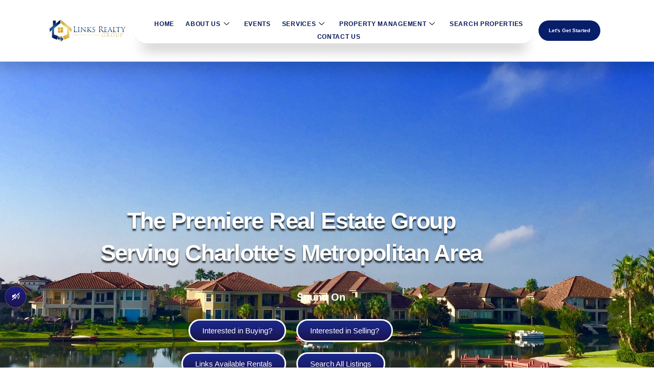

--- FILE ---
content_type: text/html; charset=UTF-8
request_url: https://links-realtygroup.com/
body_size: 29312
content:
<!doctype html>
<html lang="en-US">
<head>
	<meta charset="UTF-8">
	<meta name="viewport" content="width=device-width, initial-scale=1">
	<link rel="profile" href="https://gmpg.org/xfn/11">
	<title>Links Realty Group &#8211; Charlotte&#039;s Real Estate Experts</title>
<meta name='robots' content='max-image-preview:large' />
<link rel='dns-prefetch' href='//maps.googleapis.com' />
<link rel='dns-prefetch' href='//d2w6u17ngtanmy.cloudfront.net' />
<link rel='dns-prefetch' href='//d2olf7uq5h0r9a.cloudfront.net' />
<link rel="alternate" type="application/rss+xml" title="Links Realty Group &raquo; Feed" href="https://links-realtygroup.com/feed" />
<link rel="alternate" type="application/rss+xml" title="Links Realty Group &raquo; Comments Feed" href="https://links-realtygroup.com/comments/feed" />
<link rel="alternate" title="oEmbed (JSON)" type="application/json+oembed" href="https://links-realtygroup.com/wp-json/oembed/1.0/embed?url=https%3A%2F%2Flinks-realtygroup.com%2F" />
<link rel="alternate" title="oEmbed (XML)" type="text/xml+oembed" href="https://links-realtygroup.com/wp-json/oembed/1.0/embed?url=https%3A%2F%2Flinks-realtygroup.com%2F&#038;format=xml" />
<style id='wp-img-auto-sizes-contain-inline-css'>
img:is([sizes=auto i],[sizes^="auto," i]){contain-intrinsic-size:3000px 1500px}
/*# sourceURL=wp-img-auto-sizes-contain-inline-css */
</style>
<link rel='stylesheet' id='font-awesome-5-all-css' href='https://links-realtygroup.com/wp-content/plugins/elementor/assets/lib/font-awesome/css/all.min.css?ver=3.34.2' media='all' />
<link rel='stylesheet' id='font-awesome-4-shim-css' href='https://links-realtygroup.com/wp-content/plugins/elementor/assets/lib/font-awesome/css/v4-shims.min.css?ver=3.34.2' media='all' />
<link rel='stylesheet' id='hfe-widgets-style-css' href='https://links-realtygroup.com/wp-content/plugins/header-footer-elementor/inc/widgets-css/frontend.css?ver=2.8.2' media='all' />
<link rel='stylesheet' id='jkit-elements-main-css' href='https://links-realtygroup.com/wp-content/plugins/jeg-elementor-kit/assets/css/elements/main.css?ver=3.0.2' media='all' />
<style id='wp-emoji-styles-inline-css'>

	img.wp-smiley, img.emoji {
		display: inline !important;
		border: none !important;
		box-shadow: none !important;
		height: 1em !important;
		width: 1em !important;
		margin: 0 0.07em !important;
		vertical-align: -0.1em !important;
		background: none !important;
		padding: 0 !important;
	}
/*# sourceURL=wp-emoji-styles-inline-css */
</style>
<style id='global-styles-inline-css'>
:root{--wp--preset--aspect-ratio--square: 1;--wp--preset--aspect-ratio--4-3: 4/3;--wp--preset--aspect-ratio--3-4: 3/4;--wp--preset--aspect-ratio--3-2: 3/2;--wp--preset--aspect-ratio--2-3: 2/3;--wp--preset--aspect-ratio--16-9: 16/9;--wp--preset--aspect-ratio--9-16: 9/16;--wp--preset--color--black: #000000;--wp--preset--color--cyan-bluish-gray: #abb8c3;--wp--preset--color--white: #ffffff;--wp--preset--color--pale-pink: #f78da7;--wp--preset--color--vivid-red: #cf2e2e;--wp--preset--color--luminous-vivid-orange: #ff6900;--wp--preset--color--luminous-vivid-amber: #fcb900;--wp--preset--color--light-green-cyan: #7bdcb5;--wp--preset--color--vivid-green-cyan: #00d084;--wp--preset--color--pale-cyan-blue: #8ed1fc;--wp--preset--color--vivid-cyan-blue: #0693e3;--wp--preset--color--vivid-purple: #9b51e0;--wp--preset--gradient--vivid-cyan-blue-to-vivid-purple: linear-gradient(135deg,rgb(6,147,227) 0%,rgb(155,81,224) 100%);--wp--preset--gradient--light-green-cyan-to-vivid-green-cyan: linear-gradient(135deg,rgb(122,220,180) 0%,rgb(0,208,130) 100%);--wp--preset--gradient--luminous-vivid-amber-to-luminous-vivid-orange: linear-gradient(135deg,rgb(252,185,0) 0%,rgb(255,105,0) 100%);--wp--preset--gradient--luminous-vivid-orange-to-vivid-red: linear-gradient(135deg,rgb(255,105,0) 0%,rgb(207,46,46) 100%);--wp--preset--gradient--very-light-gray-to-cyan-bluish-gray: linear-gradient(135deg,rgb(238,238,238) 0%,rgb(169,184,195) 100%);--wp--preset--gradient--cool-to-warm-spectrum: linear-gradient(135deg,rgb(74,234,220) 0%,rgb(151,120,209) 20%,rgb(207,42,186) 40%,rgb(238,44,130) 60%,rgb(251,105,98) 80%,rgb(254,248,76) 100%);--wp--preset--gradient--blush-light-purple: linear-gradient(135deg,rgb(255,206,236) 0%,rgb(152,150,240) 100%);--wp--preset--gradient--blush-bordeaux: linear-gradient(135deg,rgb(254,205,165) 0%,rgb(254,45,45) 50%,rgb(107,0,62) 100%);--wp--preset--gradient--luminous-dusk: linear-gradient(135deg,rgb(255,203,112) 0%,rgb(199,81,192) 50%,rgb(65,88,208) 100%);--wp--preset--gradient--pale-ocean: linear-gradient(135deg,rgb(255,245,203) 0%,rgb(182,227,212) 50%,rgb(51,167,181) 100%);--wp--preset--gradient--electric-grass: linear-gradient(135deg,rgb(202,248,128) 0%,rgb(113,206,126) 100%);--wp--preset--gradient--midnight: linear-gradient(135deg,rgb(2,3,129) 0%,rgb(40,116,252) 100%);--wp--preset--font-size--small: 13px;--wp--preset--font-size--medium: 20px;--wp--preset--font-size--large: 36px;--wp--preset--font-size--x-large: 42px;--wp--preset--spacing--20: 0.44rem;--wp--preset--spacing--30: 0.67rem;--wp--preset--spacing--40: 1rem;--wp--preset--spacing--50: 1.5rem;--wp--preset--spacing--60: 2.25rem;--wp--preset--spacing--70: 3.38rem;--wp--preset--spacing--80: 5.06rem;--wp--preset--shadow--natural: 6px 6px 9px rgba(0, 0, 0, 0.2);--wp--preset--shadow--deep: 12px 12px 50px rgba(0, 0, 0, 0.4);--wp--preset--shadow--sharp: 6px 6px 0px rgba(0, 0, 0, 0.2);--wp--preset--shadow--outlined: 6px 6px 0px -3px rgb(255, 255, 255), 6px 6px rgb(0, 0, 0);--wp--preset--shadow--crisp: 6px 6px 0px rgb(0, 0, 0);}:root { --wp--style--global--content-size: 800px;--wp--style--global--wide-size: 1200px; }:where(body) { margin: 0; }.wp-site-blocks > .alignleft { float: left; margin-right: 2em; }.wp-site-blocks > .alignright { float: right; margin-left: 2em; }.wp-site-blocks > .aligncenter { justify-content: center; margin-left: auto; margin-right: auto; }:where(.wp-site-blocks) > * { margin-block-start: 24px; margin-block-end: 0; }:where(.wp-site-blocks) > :first-child { margin-block-start: 0; }:where(.wp-site-blocks) > :last-child { margin-block-end: 0; }:root { --wp--style--block-gap: 24px; }:root :where(.is-layout-flow) > :first-child{margin-block-start: 0;}:root :where(.is-layout-flow) > :last-child{margin-block-end: 0;}:root :where(.is-layout-flow) > *{margin-block-start: 24px;margin-block-end: 0;}:root :where(.is-layout-constrained) > :first-child{margin-block-start: 0;}:root :where(.is-layout-constrained) > :last-child{margin-block-end: 0;}:root :where(.is-layout-constrained) > *{margin-block-start: 24px;margin-block-end: 0;}:root :where(.is-layout-flex){gap: 24px;}:root :where(.is-layout-grid){gap: 24px;}.is-layout-flow > .alignleft{float: left;margin-inline-start: 0;margin-inline-end: 2em;}.is-layout-flow > .alignright{float: right;margin-inline-start: 2em;margin-inline-end: 0;}.is-layout-flow > .aligncenter{margin-left: auto !important;margin-right: auto !important;}.is-layout-constrained > .alignleft{float: left;margin-inline-start: 0;margin-inline-end: 2em;}.is-layout-constrained > .alignright{float: right;margin-inline-start: 2em;margin-inline-end: 0;}.is-layout-constrained > .aligncenter{margin-left: auto !important;margin-right: auto !important;}.is-layout-constrained > :where(:not(.alignleft):not(.alignright):not(.alignfull)){max-width: var(--wp--style--global--content-size);margin-left: auto !important;margin-right: auto !important;}.is-layout-constrained > .alignwide{max-width: var(--wp--style--global--wide-size);}body .is-layout-flex{display: flex;}.is-layout-flex{flex-wrap: wrap;align-items: center;}.is-layout-flex > :is(*, div){margin: 0;}body .is-layout-grid{display: grid;}.is-layout-grid > :is(*, div){margin: 0;}body{padding-top: 0px;padding-right: 0px;padding-bottom: 0px;padding-left: 0px;}a:where(:not(.wp-element-button)){text-decoration: underline;}:root :where(.wp-element-button, .wp-block-button__link){background-color: #32373c;border-width: 0;color: #fff;font-family: inherit;font-size: inherit;font-style: inherit;font-weight: inherit;letter-spacing: inherit;line-height: inherit;padding-top: calc(0.667em + 2px);padding-right: calc(1.333em + 2px);padding-bottom: calc(0.667em + 2px);padding-left: calc(1.333em + 2px);text-decoration: none;text-transform: inherit;}.has-black-color{color: var(--wp--preset--color--black) !important;}.has-cyan-bluish-gray-color{color: var(--wp--preset--color--cyan-bluish-gray) !important;}.has-white-color{color: var(--wp--preset--color--white) !important;}.has-pale-pink-color{color: var(--wp--preset--color--pale-pink) !important;}.has-vivid-red-color{color: var(--wp--preset--color--vivid-red) !important;}.has-luminous-vivid-orange-color{color: var(--wp--preset--color--luminous-vivid-orange) !important;}.has-luminous-vivid-amber-color{color: var(--wp--preset--color--luminous-vivid-amber) !important;}.has-light-green-cyan-color{color: var(--wp--preset--color--light-green-cyan) !important;}.has-vivid-green-cyan-color{color: var(--wp--preset--color--vivid-green-cyan) !important;}.has-pale-cyan-blue-color{color: var(--wp--preset--color--pale-cyan-blue) !important;}.has-vivid-cyan-blue-color{color: var(--wp--preset--color--vivid-cyan-blue) !important;}.has-vivid-purple-color{color: var(--wp--preset--color--vivid-purple) !important;}.has-black-background-color{background-color: var(--wp--preset--color--black) !important;}.has-cyan-bluish-gray-background-color{background-color: var(--wp--preset--color--cyan-bluish-gray) !important;}.has-white-background-color{background-color: var(--wp--preset--color--white) !important;}.has-pale-pink-background-color{background-color: var(--wp--preset--color--pale-pink) !important;}.has-vivid-red-background-color{background-color: var(--wp--preset--color--vivid-red) !important;}.has-luminous-vivid-orange-background-color{background-color: var(--wp--preset--color--luminous-vivid-orange) !important;}.has-luminous-vivid-amber-background-color{background-color: var(--wp--preset--color--luminous-vivid-amber) !important;}.has-light-green-cyan-background-color{background-color: var(--wp--preset--color--light-green-cyan) !important;}.has-vivid-green-cyan-background-color{background-color: var(--wp--preset--color--vivid-green-cyan) !important;}.has-pale-cyan-blue-background-color{background-color: var(--wp--preset--color--pale-cyan-blue) !important;}.has-vivid-cyan-blue-background-color{background-color: var(--wp--preset--color--vivid-cyan-blue) !important;}.has-vivid-purple-background-color{background-color: var(--wp--preset--color--vivid-purple) !important;}.has-black-border-color{border-color: var(--wp--preset--color--black) !important;}.has-cyan-bluish-gray-border-color{border-color: var(--wp--preset--color--cyan-bluish-gray) !important;}.has-white-border-color{border-color: var(--wp--preset--color--white) !important;}.has-pale-pink-border-color{border-color: var(--wp--preset--color--pale-pink) !important;}.has-vivid-red-border-color{border-color: var(--wp--preset--color--vivid-red) !important;}.has-luminous-vivid-orange-border-color{border-color: var(--wp--preset--color--luminous-vivid-orange) !important;}.has-luminous-vivid-amber-border-color{border-color: var(--wp--preset--color--luminous-vivid-amber) !important;}.has-light-green-cyan-border-color{border-color: var(--wp--preset--color--light-green-cyan) !important;}.has-vivid-green-cyan-border-color{border-color: var(--wp--preset--color--vivid-green-cyan) !important;}.has-pale-cyan-blue-border-color{border-color: var(--wp--preset--color--pale-cyan-blue) !important;}.has-vivid-cyan-blue-border-color{border-color: var(--wp--preset--color--vivid-cyan-blue) !important;}.has-vivid-purple-border-color{border-color: var(--wp--preset--color--vivid-purple) !important;}.has-vivid-cyan-blue-to-vivid-purple-gradient-background{background: var(--wp--preset--gradient--vivid-cyan-blue-to-vivid-purple) !important;}.has-light-green-cyan-to-vivid-green-cyan-gradient-background{background: var(--wp--preset--gradient--light-green-cyan-to-vivid-green-cyan) !important;}.has-luminous-vivid-amber-to-luminous-vivid-orange-gradient-background{background: var(--wp--preset--gradient--luminous-vivid-amber-to-luminous-vivid-orange) !important;}.has-luminous-vivid-orange-to-vivid-red-gradient-background{background: var(--wp--preset--gradient--luminous-vivid-orange-to-vivid-red) !important;}.has-very-light-gray-to-cyan-bluish-gray-gradient-background{background: var(--wp--preset--gradient--very-light-gray-to-cyan-bluish-gray) !important;}.has-cool-to-warm-spectrum-gradient-background{background: var(--wp--preset--gradient--cool-to-warm-spectrum) !important;}.has-blush-light-purple-gradient-background{background: var(--wp--preset--gradient--blush-light-purple) !important;}.has-blush-bordeaux-gradient-background{background: var(--wp--preset--gradient--blush-bordeaux) !important;}.has-luminous-dusk-gradient-background{background: var(--wp--preset--gradient--luminous-dusk) !important;}.has-pale-ocean-gradient-background{background: var(--wp--preset--gradient--pale-ocean) !important;}.has-electric-grass-gradient-background{background: var(--wp--preset--gradient--electric-grass) !important;}.has-midnight-gradient-background{background: var(--wp--preset--gradient--midnight) !important;}.has-small-font-size{font-size: var(--wp--preset--font-size--small) !important;}.has-medium-font-size{font-size: var(--wp--preset--font-size--medium) !important;}.has-large-font-size{font-size: var(--wp--preset--font-size--large) !important;}.has-x-large-font-size{font-size: var(--wp--preset--font-size--x-large) !important;}
:root :where(.wp-block-pullquote){font-size: 1.5em;line-height: 1.6;}
/*# sourceURL=global-styles-inline-css */
</style>
<link rel='stylesheet' id='contact-form-7-css' href='https://links-realtygroup.com/wp-content/plugins/contact-form-7/includes/css/styles.css?ver=6.1.4' media='all' />
<link rel='stylesheet' id='mbb_styles-css' href='https://links-realtygroup.com/wp-content/plugins/my-buying-buddy/includes/../css/style.css?ver=fafb0d81f36e2c0111dced795d62b1c8' media='all' />
<link rel='stylesheet' id='mbb_theme_css-css' href='https://d2olf7uq5h0r9a.cloudfront.net/widget-themes/4t9zc3uwmqs-4t9zc3uwmul-5.css.gz?ver=fafb0d81f36e2c0111dced795d62b1c8' media='all' />
<link rel='stylesheet' id='wcf--addons-css' href='https://links-realtygroup.com/wp-content/plugins/animation-addons-for-elementor/assets/css/wcf-addons.min.css?ver=fafb0d81f36e2c0111dced795d62b1c8' media='all' />
<link rel='stylesheet' id='hfe-style-css' href='https://links-realtygroup.com/wp-content/plugins/header-footer-elementor/assets/css/header-footer-elementor.css?ver=2.8.2' media='all' />
<link rel='stylesheet' id='elementor-icons-css' href='https://links-realtygroup.com/wp-content/plugins/elementor/assets/lib/eicons/css/elementor-icons.min.css?ver=5.46.0' media='all' />
<link rel='stylesheet' id='elementor-frontend-css' href='https://links-realtygroup.com/wp-content/plugins/elementor/assets/css/frontend.min.css?ver=3.34.2' media='all' />
<style id='elementor-frontend-inline-css'>
@-webkit-keyframes ha_fadeIn{0%{opacity:0}to{opacity:1}}@keyframes ha_fadeIn{0%{opacity:0}to{opacity:1}}@-webkit-keyframes ha_zoomIn{0%{opacity:0;-webkit-transform:scale3d(.3,.3,.3);transform:scale3d(.3,.3,.3)}50%{opacity:1}}@keyframes ha_zoomIn{0%{opacity:0;-webkit-transform:scale3d(.3,.3,.3);transform:scale3d(.3,.3,.3)}50%{opacity:1}}@-webkit-keyframes ha_rollIn{0%{opacity:0;-webkit-transform:translate3d(-100%,0,0) rotate3d(0,0,1,-120deg);transform:translate3d(-100%,0,0) rotate3d(0,0,1,-120deg)}to{opacity:1}}@keyframes ha_rollIn{0%{opacity:0;-webkit-transform:translate3d(-100%,0,0) rotate3d(0,0,1,-120deg);transform:translate3d(-100%,0,0) rotate3d(0,0,1,-120deg)}to{opacity:1}}@-webkit-keyframes ha_bounce{0%,20%,53%,to{-webkit-animation-timing-function:cubic-bezier(.215,.61,.355,1);animation-timing-function:cubic-bezier(.215,.61,.355,1)}40%,43%{-webkit-transform:translate3d(0,-30px,0) scaleY(1.1);transform:translate3d(0,-30px,0) scaleY(1.1);-webkit-animation-timing-function:cubic-bezier(.755,.05,.855,.06);animation-timing-function:cubic-bezier(.755,.05,.855,.06)}70%{-webkit-transform:translate3d(0,-15px,0) scaleY(1.05);transform:translate3d(0,-15px,0) scaleY(1.05);-webkit-animation-timing-function:cubic-bezier(.755,.05,.855,.06);animation-timing-function:cubic-bezier(.755,.05,.855,.06)}80%{-webkit-transition-timing-function:cubic-bezier(.215,.61,.355,1);transition-timing-function:cubic-bezier(.215,.61,.355,1);-webkit-transform:translate3d(0,0,0) scaleY(.95);transform:translate3d(0,0,0) scaleY(.95)}90%{-webkit-transform:translate3d(0,-4px,0) scaleY(1.02);transform:translate3d(0,-4px,0) scaleY(1.02)}}@keyframes ha_bounce{0%,20%,53%,to{-webkit-animation-timing-function:cubic-bezier(.215,.61,.355,1);animation-timing-function:cubic-bezier(.215,.61,.355,1)}40%,43%{-webkit-transform:translate3d(0,-30px,0) scaleY(1.1);transform:translate3d(0,-30px,0) scaleY(1.1);-webkit-animation-timing-function:cubic-bezier(.755,.05,.855,.06);animation-timing-function:cubic-bezier(.755,.05,.855,.06)}70%{-webkit-transform:translate3d(0,-15px,0) scaleY(1.05);transform:translate3d(0,-15px,0) scaleY(1.05);-webkit-animation-timing-function:cubic-bezier(.755,.05,.855,.06);animation-timing-function:cubic-bezier(.755,.05,.855,.06)}80%{-webkit-transition-timing-function:cubic-bezier(.215,.61,.355,1);transition-timing-function:cubic-bezier(.215,.61,.355,1);-webkit-transform:translate3d(0,0,0) scaleY(.95);transform:translate3d(0,0,0) scaleY(.95)}90%{-webkit-transform:translate3d(0,-4px,0) scaleY(1.02);transform:translate3d(0,-4px,0) scaleY(1.02)}}@-webkit-keyframes ha_bounceIn{0%,20%,40%,60%,80%,to{-webkit-animation-timing-function:cubic-bezier(.215,.61,.355,1);animation-timing-function:cubic-bezier(.215,.61,.355,1)}0%{opacity:0;-webkit-transform:scale3d(.3,.3,.3);transform:scale3d(.3,.3,.3)}20%{-webkit-transform:scale3d(1.1,1.1,1.1);transform:scale3d(1.1,1.1,1.1)}40%{-webkit-transform:scale3d(.9,.9,.9);transform:scale3d(.9,.9,.9)}60%{opacity:1;-webkit-transform:scale3d(1.03,1.03,1.03);transform:scale3d(1.03,1.03,1.03)}80%{-webkit-transform:scale3d(.97,.97,.97);transform:scale3d(.97,.97,.97)}to{opacity:1}}@keyframes ha_bounceIn{0%,20%,40%,60%,80%,to{-webkit-animation-timing-function:cubic-bezier(.215,.61,.355,1);animation-timing-function:cubic-bezier(.215,.61,.355,1)}0%{opacity:0;-webkit-transform:scale3d(.3,.3,.3);transform:scale3d(.3,.3,.3)}20%{-webkit-transform:scale3d(1.1,1.1,1.1);transform:scale3d(1.1,1.1,1.1)}40%{-webkit-transform:scale3d(.9,.9,.9);transform:scale3d(.9,.9,.9)}60%{opacity:1;-webkit-transform:scale3d(1.03,1.03,1.03);transform:scale3d(1.03,1.03,1.03)}80%{-webkit-transform:scale3d(.97,.97,.97);transform:scale3d(.97,.97,.97)}to{opacity:1}}@-webkit-keyframes ha_flipInX{0%{opacity:0;-webkit-transform:perspective(400px) rotate3d(1,0,0,90deg);transform:perspective(400px) rotate3d(1,0,0,90deg);-webkit-animation-timing-function:ease-in;animation-timing-function:ease-in}40%{-webkit-transform:perspective(400px) rotate3d(1,0,0,-20deg);transform:perspective(400px) rotate3d(1,0,0,-20deg);-webkit-animation-timing-function:ease-in;animation-timing-function:ease-in}60%{opacity:1;-webkit-transform:perspective(400px) rotate3d(1,0,0,10deg);transform:perspective(400px) rotate3d(1,0,0,10deg)}80%{-webkit-transform:perspective(400px) rotate3d(1,0,0,-5deg);transform:perspective(400px) rotate3d(1,0,0,-5deg)}}@keyframes ha_flipInX{0%{opacity:0;-webkit-transform:perspective(400px) rotate3d(1,0,0,90deg);transform:perspective(400px) rotate3d(1,0,0,90deg);-webkit-animation-timing-function:ease-in;animation-timing-function:ease-in}40%{-webkit-transform:perspective(400px) rotate3d(1,0,0,-20deg);transform:perspective(400px) rotate3d(1,0,0,-20deg);-webkit-animation-timing-function:ease-in;animation-timing-function:ease-in}60%{opacity:1;-webkit-transform:perspective(400px) rotate3d(1,0,0,10deg);transform:perspective(400px) rotate3d(1,0,0,10deg)}80%{-webkit-transform:perspective(400px) rotate3d(1,0,0,-5deg);transform:perspective(400px) rotate3d(1,0,0,-5deg)}}@-webkit-keyframes ha_flipInY{0%{opacity:0;-webkit-transform:perspective(400px) rotate3d(0,1,0,90deg);transform:perspective(400px) rotate3d(0,1,0,90deg);-webkit-animation-timing-function:ease-in;animation-timing-function:ease-in}40%{-webkit-transform:perspective(400px) rotate3d(0,1,0,-20deg);transform:perspective(400px) rotate3d(0,1,0,-20deg);-webkit-animation-timing-function:ease-in;animation-timing-function:ease-in}60%{opacity:1;-webkit-transform:perspective(400px) rotate3d(0,1,0,10deg);transform:perspective(400px) rotate3d(0,1,0,10deg)}80%{-webkit-transform:perspective(400px) rotate3d(0,1,0,-5deg);transform:perspective(400px) rotate3d(0,1,0,-5deg)}}@keyframes ha_flipInY{0%{opacity:0;-webkit-transform:perspective(400px) rotate3d(0,1,0,90deg);transform:perspective(400px) rotate3d(0,1,0,90deg);-webkit-animation-timing-function:ease-in;animation-timing-function:ease-in}40%{-webkit-transform:perspective(400px) rotate3d(0,1,0,-20deg);transform:perspective(400px) rotate3d(0,1,0,-20deg);-webkit-animation-timing-function:ease-in;animation-timing-function:ease-in}60%{opacity:1;-webkit-transform:perspective(400px) rotate3d(0,1,0,10deg);transform:perspective(400px) rotate3d(0,1,0,10deg)}80%{-webkit-transform:perspective(400px) rotate3d(0,1,0,-5deg);transform:perspective(400px) rotate3d(0,1,0,-5deg)}}@-webkit-keyframes ha_swing{20%{-webkit-transform:rotate3d(0,0,1,15deg);transform:rotate3d(0,0,1,15deg)}40%{-webkit-transform:rotate3d(0,0,1,-10deg);transform:rotate3d(0,0,1,-10deg)}60%{-webkit-transform:rotate3d(0,0,1,5deg);transform:rotate3d(0,0,1,5deg)}80%{-webkit-transform:rotate3d(0,0,1,-5deg);transform:rotate3d(0,0,1,-5deg)}}@keyframes ha_swing{20%{-webkit-transform:rotate3d(0,0,1,15deg);transform:rotate3d(0,0,1,15deg)}40%{-webkit-transform:rotate3d(0,0,1,-10deg);transform:rotate3d(0,0,1,-10deg)}60%{-webkit-transform:rotate3d(0,0,1,5deg);transform:rotate3d(0,0,1,5deg)}80%{-webkit-transform:rotate3d(0,0,1,-5deg);transform:rotate3d(0,0,1,-5deg)}}@-webkit-keyframes ha_slideInDown{0%{visibility:visible;-webkit-transform:translate3d(0,-100%,0);transform:translate3d(0,-100%,0)}}@keyframes ha_slideInDown{0%{visibility:visible;-webkit-transform:translate3d(0,-100%,0);transform:translate3d(0,-100%,0)}}@-webkit-keyframes ha_slideInUp{0%{visibility:visible;-webkit-transform:translate3d(0,100%,0);transform:translate3d(0,100%,0)}}@keyframes ha_slideInUp{0%{visibility:visible;-webkit-transform:translate3d(0,100%,0);transform:translate3d(0,100%,0)}}@-webkit-keyframes ha_slideInLeft{0%{visibility:visible;-webkit-transform:translate3d(-100%,0,0);transform:translate3d(-100%,0,0)}}@keyframes ha_slideInLeft{0%{visibility:visible;-webkit-transform:translate3d(-100%,0,0);transform:translate3d(-100%,0,0)}}@-webkit-keyframes ha_slideInRight{0%{visibility:visible;-webkit-transform:translate3d(100%,0,0);transform:translate3d(100%,0,0)}}@keyframes ha_slideInRight{0%{visibility:visible;-webkit-transform:translate3d(100%,0,0);transform:translate3d(100%,0,0)}}.ha_fadeIn{-webkit-animation-name:ha_fadeIn;animation-name:ha_fadeIn}.ha_zoomIn{-webkit-animation-name:ha_zoomIn;animation-name:ha_zoomIn}.ha_rollIn{-webkit-animation-name:ha_rollIn;animation-name:ha_rollIn}.ha_bounce{-webkit-transform-origin:center bottom;-ms-transform-origin:center bottom;transform-origin:center bottom;-webkit-animation-name:ha_bounce;animation-name:ha_bounce}.ha_bounceIn{-webkit-animation-name:ha_bounceIn;animation-name:ha_bounceIn;-webkit-animation-duration:.75s;-webkit-animation-duration:calc(var(--animate-duration)*.75);animation-duration:.75s;animation-duration:calc(var(--animate-duration)*.75)}.ha_flipInX,.ha_flipInY{-webkit-animation-name:ha_flipInX;animation-name:ha_flipInX;-webkit-backface-visibility:visible!important;backface-visibility:visible!important}.ha_flipInY{-webkit-animation-name:ha_flipInY;animation-name:ha_flipInY}.ha_swing{-webkit-transform-origin:top center;-ms-transform-origin:top center;transform-origin:top center;-webkit-animation-name:ha_swing;animation-name:ha_swing}.ha_slideInDown{-webkit-animation-name:ha_slideInDown;animation-name:ha_slideInDown}.ha_slideInUp{-webkit-animation-name:ha_slideInUp;animation-name:ha_slideInUp}.ha_slideInLeft{-webkit-animation-name:ha_slideInLeft;animation-name:ha_slideInLeft}.ha_slideInRight{-webkit-animation-name:ha_slideInRight;animation-name:ha_slideInRight}.ha-css-transform-yes{-webkit-transition-duration:var(--ha-tfx-transition-duration, .2s);transition-duration:var(--ha-tfx-transition-duration, .2s);-webkit-transition-property:-webkit-transform;transition-property:transform;transition-property:transform,-webkit-transform;-webkit-transform:translate(var(--ha-tfx-translate-x, 0),var(--ha-tfx-translate-y, 0)) scale(var(--ha-tfx-scale-x, 1),var(--ha-tfx-scale-y, 1)) skew(var(--ha-tfx-skew-x, 0),var(--ha-tfx-skew-y, 0)) rotateX(var(--ha-tfx-rotate-x, 0)) rotateY(var(--ha-tfx-rotate-y, 0)) rotateZ(var(--ha-tfx-rotate-z, 0));transform:translate(var(--ha-tfx-translate-x, 0),var(--ha-tfx-translate-y, 0)) scale(var(--ha-tfx-scale-x, 1),var(--ha-tfx-scale-y, 1)) skew(var(--ha-tfx-skew-x, 0),var(--ha-tfx-skew-y, 0)) rotateX(var(--ha-tfx-rotate-x, 0)) rotateY(var(--ha-tfx-rotate-y, 0)) rotateZ(var(--ha-tfx-rotate-z, 0))}.ha-css-transform-yes:hover{-webkit-transform:translate(var(--ha-tfx-translate-x-hover, var(--ha-tfx-translate-x, 0)),var(--ha-tfx-translate-y-hover, var(--ha-tfx-translate-y, 0))) scale(var(--ha-tfx-scale-x-hover, var(--ha-tfx-scale-x, 1)),var(--ha-tfx-scale-y-hover, var(--ha-tfx-scale-y, 1))) skew(var(--ha-tfx-skew-x-hover, var(--ha-tfx-skew-x, 0)),var(--ha-tfx-skew-y-hover, var(--ha-tfx-skew-y, 0))) rotateX(var(--ha-tfx-rotate-x-hover, var(--ha-tfx-rotate-x, 0))) rotateY(var(--ha-tfx-rotate-y-hover, var(--ha-tfx-rotate-y, 0))) rotateZ(var(--ha-tfx-rotate-z-hover, var(--ha-tfx-rotate-z, 0)));transform:translate(var(--ha-tfx-translate-x-hover, var(--ha-tfx-translate-x, 0)),var(--ha-tfx-translate-y-hover, var(--ha-tfx-translate-y, 0))) scale(var(--ha-tfx-scale-x-hover, var(--ha-tfx-scale-x, 1)),var(--ha-tfx-scale-y-hover, var(--ha-tfx-scale-y, 1))) skew(var(--ha-tfx-skew-x-hover, var(--ha-tfx-skew-x, 0)),var(--ha-tfx-skew-y-hover, var(--ha-tfx-skew-y, 0))) rotateX(var(--ha-tfx-rotate-x-hover, var(--ha-tfx-rotate-x, 0))) rotateY(var(--ha-tfx-rotate-y-hover, var(--ha-tfx-rotate-y, 0))) rotateZ(var(--ha-tfx-rotate-z-hover, var(--ha-tfx-rotate-z, 0)))}.happy-addon>.elementor-widget-container{word-wrap:break-word;overflow-wrap:break-word}.happy-addon>.elementor-widget-container,.happy-addon>.elementor-widget-container *{-webkit-box-sizing:border-box;box-sizing:border-box}.happy-addon:not(:has(.elementor-widget-container)),.happy-addon:not(:has(.elementor-widget-container)) *{-webkit-box-sizing:border-box;box-sizing:border-box;word-wrap:break-word;overflow-wrap:break-word}.happy-addon p:empty{display:none}.happy-addon .elementor-inline-editing{min-height:auto!important}.happy-addon-pro img{max-width:100%;height:auto;-o-object-fit:cover;object-fit:cover}.ha-screen-reader-text{position:absolute;overflow:hidden;clip:rect(1px,1px,1px,1px);margin:-1px;padding:0;width:1px;height:1px;border:0;word-wrap:normal!important;-webkit-clip-path:inset(50%);clip-path:inset(50%)}.ha-has-bg-overlay>.elementor-widget-container{position:relative;z-index:1}.ha-has-bg-overlay>.elementor-widget-container:before{position:absolute;top:0;left:0;z-index:-1;width:100%;height:100%;content:""}.ha-has-bg-overlay:not(:has(.elementor-widget-container)){position:relative;z-index:1}.ha-has-bg-overlay:not(:has(.elementor-widget-container)):before{position:absolute;top:0;left:0;z-index:-1;width:100%;height:100%;content:""}.ha-popup--is-enabled .ha-js-popup,.ha-popup--is-enabled .ha-js-popup img{cursor:-webkit-zoom-in!important;cursor:zoom-in!important}.mfp-wrap .mfp-arrow,.mfp-wrap .mfp-close{background-color:transparent}.mfp-wrap .mfp-arrow:focus,.mfp-wrap .mfp-close:focus{outline-width:thin}.ha-advanced-tooltip-enable{position:relative;cursor:pointer;--ha-tooltip-arrow-color:black;--ha-tooltip-arrow-distance:0}.ha-advanced-tooltip-enable .ha-advanced-tooltip-content{position:absolute;z-index:999;display:none;padding:5px 0;width:120px;height:auto;border-radius:6px;background-color:#000;color:#fff;text-align:center;opacity:0}.ha-advanced-tooltip-enable .ha-advanced-tooltip-content::after{position:absolute;border-width:5px;border-style:solid;content:""}.ha-advanced-tooltip-enable .ha-advanced-tooltip-content.no-arrow::after{visibility:hidden}.ha-advanced-tooltip-enable .ha-advanced-tooltip-content.show{display:inline-block;opacity:1}.ha-advanced-tooltip-enable.ha-advanced-tooltip-top .ha-advanced-tooltip-content,body[data-elementor-device-mode=tablet] .ha-advanced-tooltip-enable.ha-advanced-tooltip-tablet-top .ha-advanced-tooltip-content{top:unset;right:0;bottom:calc(101% + var(--ha-tooltip-arrow-distance));left:0;margin:0 auto}.ha-advanced-tooltip-enable.ha-advanced-tooltip-top .ha-advanced-tooltip-content::after,body[data-elementor-device-mode=tablet] .ha-advanced-tooltip-enable.ha-advanced-tooltip-tablet-top .ha-advanced-tooltip-content::after{top:100%;right:unset;bottom:unset;left:50%;border-color:var(--ha-tooltip-arrow-color) transparent transparent transparent;-webkit-transform:translateX(-50%);-ms-transform:translateX(-50%);transform:translateX(-50%)}.ha-advanced-tooltip-enable.ha-advanced-tooltip-bottom .ha-advanced-tooltip-content,body[data-elementor-device-mode=tablet] .ha-advanced-tooltip-enable.ha-advanced-tooltip-tablet-bottom .ha-advanced-tooltip-content{top:calc(101% + var(--ha-tooltip-arrow-distance));right:0;bottom:unset;left:0;margin:0 auto}.ha-advanced-tooltip-enable.ha-advanced-tooltip-bottom .ha-advanced-tooltip-content::after,body[data-elementor-device-mode=tablet] .ha-advanced-tooltip-enable.ha-advanced-tooltip-tablet-bottom .ha-advanced-tooltip-content::after{top:unset;right:unset;bottom:100%;left:50%;border-color:transparent transparent var(--ha-tooltip-arrow-color) transparent;-webkit-transform:translateX(-50%);-ms-transform:translateX(-50%);transform:translateX(-50%)}.ha-advanced-tooltip-enable.ha-advanced-tooltip-left .ha-advanced-tooltip-content,body[data-elementor-device-mode=tablet] .ha-advanced-tooltip-enable.ha-advanced-tooltip-tablet-left .ha-advanced-tooltip-content{top:50%;right:calc(101% + var(--ha-tooltip-arrow-distance));bottom:unset;left:unset;-webkit-transform:translateY(-50%);-ms-transform:translateY(-50%);transform:translateY(-50%)}.ha-advanced-tooltip-enable.ha-advanced-tooltip-left .ha-advanced-tooltip-content::after,body[data-elementor-device-mode=tablet] .ha-advanced-tooltip-enable.ha-advanced-tooltip-tablet-left .ha-advanced-tooltip-content::after{top:50%;right:unset;bottom:unset;left:100%;border-color:transparent transparent transparent var(--ha-tooltip-arrow-color);-webkit-transform:translateY(-50%);-ms-transform:translateY(-50%);transform:translateY(-50%)}.ha-advanced-tooltip-enable.ha-advanced-tooltip-right .ha-advanced-tooltip-content,body[data-elementor-device-mode=tablet] .ha-advanced-tooltip-enable.ha-advanced-tooltip-tablet-right .ha-advanced-tooltip-content{top:50%;right:unset;bottom:unset;left:calc(101% + var(--ha-tooltip-arrow-distance));-webkit-transform:translateY(-50%);-ms-transform:translateY(-50%);transform:translateY(-50%)}.ha-advanced-tooltip-enable.ha-advanced-tooltip-right .ha-advanced-tooltip-content::after,body[data-elementor-device-mode=tablet] .ha-advanced-tooltip-enable.ha-advanced-tooltip-tablet-right .ha-advanced-tooltip-content::after{top:50%;right:100%;bottom:unset;left:unset;border-color:transparent var(--ha-tooltip-arrow-color) transparent transparent;-webkit-transform:translateY(-50%);-ms-transform:translateY(-50%);transform:translateY(-50%)}body[data-elementor-device-mode=mobile] .ha-advanced-tooltip-enable.ha-advanced-tooltip-mobile-top .ha-advanced-tooltip-content{top:unset;right:0;bottom:calc(101% + var(--ha-tooltip-arrow-distance));left:0;margin:0 auto}body[data-elementor-device-mode=mobile] .ha-advanced-tooltip-enable.ha-advanced-tooltip-mobile-top .ha-advanced-tooltip-content::after{top:100%;right:unset;bottom:unset;left:50%;border-color:var(--ha-tooltip-arrow-color) transparent transparent transparent;-webkit-transform:translateX(-50%);-ms-transform:translateX(-50%);transform:translateX(-50%)}body[data-elementor-device-mode=mobile] .ha-advanced-tooltip-enable.ha-advanced-tooltip-mobile-bottom .ha-advanced-tooltip-content{top:calc(101% + var(--ha-tooltip-arrow-distance));right:0;bottom:unset;left:0;margin:0 auto}body[data-elementor-device-mode=mobile] .ha-advanced-tooltip-enable.ha-advanced-tooltip-mobile-bottom .ha-advanced-tooltip-content::after{top:unset;right:unset;bottom:100%;left:50%;border-color:transparent transparent var(--ha-tooltip-arrow-color) transparent;-webkit-transform:translateX(-50%);-ms-transform:translateX(-50%);transform:translateX(-50%)}body[data-elementor-device-mode=mobile] .ha-advanced-tooltip-enable.ha-advanced-tooltip-mobile-left .ha-advanced-tooltip-content{top:50%;right:calc(101% + var(--ha-tooltip-arrow-distance));bottom:unset;left:unset;-webkit-transform:translateY(-50%);-ms-transform:translateY(-50%);transform:translateY(-50%)}body[data-elementor-device-mode=mobile] .ha-advanced-tooltip-enable.ha-advanced-tooltip-mobile-left .ha-advanced-tooltip-content::after{top:50%;right:unset;bottom:unset;left:100%;border-color:transparent transparent transparent var(--ha-tooltip-arrow-color);-webkit-transform:translateY(-50%);-ms-transform:translateY(-50%);transform:translateY(-50%)}body[data-elementor-device-mode=mobile] .ha-advanced-tooltip-enable.ha-advanced-tooltip-mobile-right .ha-advanced-tooltip-content{top:50%;right:unset;bottom:unset;left:calc(101% + var(--ha-tooltip-arrow-distance));-webkit-transform:translateY(-50%);-ms-transform:translateY(-50%);transform:translateY(-50%)}body[data-elementor-device-mode=mobile] .ha-advanced-tooltip-enable.ha-advanced-tooltip-mobile-right .ha-advanced-tooltip-content::after{top:50%;right:100%;bottom:unset;left:unset;border-color:transparent var(--ha-tooltip-arrow-color) transparent transparent;-webkit-transform:translateY(-50%);-ms-transform:translateY(-50%);transform:translateY(-50%)}body.elementor-editor-active .happy-addon.ha-gravityforms .gform_wrapper{display:block!important}.ha-scroll-to-top-wrap.ha-scroll-to-top-hide{display:none}.ha-scroll-to-top-wrap.edit-mode,.ha-scroll-to-top-wrap.single-page-off{display:none!important}.ha-scroll-to-top-button{position:fixed;right:15px;bottom:15px;z-index:9999;display:-webkit-box;display:-webkit-flex;display:-ms-flexbox;display:flex;-webkit-box-align:center;-webkit-align-items:center;align-items:center;-ms-flex-align:center;-webkit-box-pack:center;-ms-flex-pack:center;-webkit-justify-content:center;justify-content:center;width:50px;height:50px;border-radius:50px;background-color:#5636d1;color:#fff;text-align:center;opacity:1;cursor:pointer;-webkit-transition:all .3s;transition:all .3s}.ha-scroll-to-top-button i{color:#fff;font-size:16px}.ha-scroll-to-top-button:hover{background-color:#e2498a}
/*# sourceURL=elementor-frontend-inline-css */
</style>
<link rel='stylesheet' id='elementor-post-36-css' href='https://links-realtygroup.com/wp-content/uploads/elementor/css/post-36.css?ver=1769352811' media='all' />
<link rel='stylesheet' id='widget-spacer-css' href='https://links-realtygroup.com/wp-content/plugins/elementor/assets/css/widget-spacer.min.css?ver=3.34.2' media='all' />
<link rel='stylesheet' id='widget-heading-css' href='https://links-realtygroup.com/wp-content/plugins/elementor/assets/css/widget-heading.min.css?ver=3.34.2' media='all' />
<link rel='stylesheet' id='mediaelement-css' href='https://links-realtygroup.com/wp-includes/js/mediaelement/mediaelementplayer-legacy.min.css?ver=4.2.17' media='all' />
<link rel='stylesheet' id='wp-mediaelement-css' href='https://links-realtygroup.com/wp-includes/js/mediaelement/wp-mediaelement.min.css?ver=fafb0d81f36e2c0111dced795d62b1c8' media='all' />
<link rel='stylesheet' id='e-motion-fx-css' href='https://links-realtygroup.com/wp-content/plugins/elementor-pro/assets/css/modules/motion-fx.min.css?ver=3.34.2' media='all' />
<link rel='stylesheet' id='e-animation-fadeInUp-css' href='https://links-realtygroup.com/wp-content/plugins/elementor/assets/lib/animations/styles/fadeInUp.min.css?ver=3.34.2' media='all' />
<link rel='stylesheet' id='e-animation-grow-css' href='https://links-realtygroup.com/wp-content/plugins/elementor/assets/lib/animations/styles/e-animation-grow.min.css?ver=3.34.2' media='all' />
<link rel='stylesheet' id='e-animation-bounceInUp-css' href='https://links-realtygroup.com/wp-content/plugins/elementor/assets/lib/animations/styles/bounceInUp.min.css?ver=3.34.2' media='all' />
<link rel='stylesheet' id='swiper-css' href='https://links-realtygroup.com/wp-content/plugins/elementor/assets/lib/swiper/v8/css/swiper.min.css?ver=8.4.5' media='all' />
<link rel='stylesheet' id='e-swiper-css' href='https://links-realtygroup.com/wp-content/plugins/elementor/assets/css/conditionals/e-swiper.min.css?ver=3.34.2' media='all' />
<link rel='stylesheet' id='widget-media-carousel-css' href='https://links-realtygroup.com/wp-content/plugins/elementor-pro/assets/css/widget-media-carousel.min.css?ver=3.34.2' media='all' />
<link rel='stylesheet' id='widget-carousel-module-base-css' href='https://links-realtygroup.com/wp-content/plugins/elementor-pro/assets/css/widget-carousel-module-base.min.css?ver=3.34.2' media='all' />
<link rel='stylesheet' id='e-animation-sink-css' href='https://links-realtygroup.com/wp-content/plugins/elementor/assets/lib/animations/styles/e-animation-sink.min.css?ver=3.34.2' media='all' />
<link rel='stylesheet' id='e-animation-pulse-grow-css' href='https://links-realtygroup.com/wp-content/plugins/elementor/assets/lib/animations/styles/e-animation-pulse-grow.min.css?ver=3.34.2' media='all' />
<link rel='stylesheet' id='widget-image-css' href='https://links-realtygroup.com/wp-content/plugins/elementor/assets/css/widget-image.min.css?ver=3.34.2' media='all' />
<link rel='stylesheet' id='widget-image-carousel-css' href='https://links-realtygroup.com/wp-content/plugins/elementor/assets/css/widget-image-carousel.min.css?ver=3.34.2' media='all' />
<link rel='stylesheet' id='elementor-post-39-css' href='https://links-realtygroup.com/wp-content/uploads/elementor/css/post-39.css?ver=1769355123' media='all' />
<link rel='stylesheet' id='cute-alert-css' href='https://links-realtygroup.com/wp-content/plugins/metform/public/assets/lib/cute-alert/style.css?ver=4.1.2' media='all' />
<link rel='stylesheet' id='text-editor-style-css' href='https://links-realtygroup.com/wp-content/plugins/metform/public/assets/css/text-editor.css?ver=4.1.2' media='all' />
<link rel='stylesheet' id='hello-elementor-css' href='https://links-realtygroup.com/wp-content/themes/hello-elementor/assets/css/reset.css?ver=3.4.6' media='all' />
<link rel='stylesheet' id='hello-elementor-theme-style-css' href='https://links-realtygroup.com/wp-content/themes/hello-elementor/assets/css/theme.css?ver=3.4.6' media='all' />
<link rel='stylesheet' id='hello-elementor-header-footer-css' href='https://links-realtygroup.com/wp-content/themes/hello-elementor/assets/css/header-footer.css?ver=3.4.6' media='all' />
<link rel='stylesheet' id='e-sticky-css' href='https://links-realtygroup.com/wp-content/plugins/elementor-pro/assets/css/modules/sticky.min.css?ver=3.34.2' media='all' />
<link rel='stylesheet' id='widget-icon-list-css' href='https://links-realtygroup.com/wp-content/plugins/elementor/assets/css/widget-icon-list.min.css?ver=3.34.2' media='all' />
<link rel='stylesheet' id='widget-nav-menu-css' href='https://links-realtygroup.com/wp-content/plugins/elementor-pro/assets/css/widget-nav-menu.min.css?ver=3.34.2' media='all' />
<link rel='stylesheet' id='e-shapes-css' href='https://links-realtygroup.com/wp-content/plugins/elementor/assets/css/conditionals/shapes.min.css?ver=3.34.2' media='all' />
<link rel='stylesheet' id='widget-social-icons-css' href='https://links-realtygroup.com/wp-content/plugins/elementor/assets/css/widget-social-icons.min.css?ver=3.34.2' media='all' />
<link rel='stylesheet' id='e-apple-webkit-css' href='https://links-realtygroup.com/wp-content/plugins/elementor/assets/css/conditionals/apple-webkit.min.css?ver=3.34.2' media='all' />
<link rel='stylesheet' id='e-animation-slideInRight-css' href='https://links-realtygroup.com/wp-content/plugins/elementor/assets/lib/animations/styles/slideInRight.min.css?ver=3.34.2' media='all' />
<link rel='stylesheet' id='e-popup-css' href='https://links-realtygroup.com/wp-content/plugins/elementor-pro/assets/css/conditionals/popup.min.css?ver=3.34.2' media='all' />
<link rel='stylesheet' id='elementor-post-978-css' href='https://links-realtygroup.com/wp-content/uploads/elementor/css/post-978.css?ver=1769352811' media='all' />
<link rel='stylesheet' id='happy-icons-css' href='https://links-realtygroup.com/wp-content/plugins/happy-elementor-addons/assets/fonts/style.min.css?ver=3.20.7' media='all' />
<link rel='stylesheet' id='font-awesome-css' href='https://links-realtygroup.com/wp-content/plugins/elementor/assets/lib/font-awesome/css/font-awesome.min.css?ver=4.7.0' media='all' />
<link rel='stylesheet' id='elementor-post-317-css' href='https://links-realtygroup.com/wp-content/uploads/elementor/css/post-317.css?ver=1769352811' media='all' />
<link rel='stylesheet' id='elementor-post-150-css' href='https://links-realtygroup.com/wp-content/uploads/elementor/css/post-150.css?ver=1769352811' media='all' />
<link rel='stylesheet' id='hfe-elementor-icons-css' href='https://links-realtygroup.com/wp-content/plugins/elementor/assets/lib/eicons/css/elementor-icons.min.css?ver=5.34.0' media='all' />
<link rel='stylesheet' id='hfe-icons-list-css' href='https://links-realtygroup.com/wp-content/plugins/elementor/assets/css/widget-icon-list.min.css?ver=3.24.3' media='all' />
<link rel='stylesheet' id='hfe-social-icons-css' href='https://links-realtygroup.com/wp-content/plugins/elementor/assets/css/widget-social-icons.min.css?ver=3.24.0' media='all' />
<link rel='stylesheet' id='hfe-social-share-icons-brands-css' href='https://links-realtygroup.com/wp-content/plugins/elementor/assets/lib/font-awesome/css/brands.css?ver=5.15.3' media='all' />
<link rel='stylesheet' id='hfe-social-share-icons-fontawesome-css' href='https://links-realtygroup.com/wp-content/plugins/elementor/assets/lib/font-awesome/css/fontawesome.css?ver=5.15.3' media='all' />
<link rel='stylesheet' id='hfe-nav-menu-icons-css' href='https://links-realtygroup.com/wp-content/plugins/elementor/assets/lib/font-awesome/css/solid.css?ver=5.15.3' media='all' />
<link rel='stylesheet' id='hfe-widget-blockquote-css' href='https://links-realtygroup.com/wp-content/plugins/elementor-pro/assets/css/widget-blockquote.min.css?ver=3.25.0' media='all' />
<link rel='stylesheet' id='hfe-mega-menu-css' href='https://links-realtygroup.com/wp-content/plugins/elementor-pro/assets/css/widget-mega-menu.min.css?ver=3.26.2' media='all' />
<link rel='stylesheet' id='hfe-nav-menu-widget-css' href='https://links-realtygroup.com/wp-content/plugins/elementor-pro/assets/css/widget-nav-menu.min.css?ver=3.26.0' media='all' />
<link rel='stylesheet' id='ekit-widget-styles-css' href='https://links-realtygroup.com/wp-content/plugins/elementskit-lite/widgets/init/assets/css/widget-styles.css?ver=3.7.8' media='all' />
<link rel='stylesheet' id='ekit-responsive-css' href='https://links-realtygroup.com/wp-content/plugins/elementskit-lite/widgets/init/assets/css/responsive.css?ver=3.7.8' media='all' />
<link rel='stylesheet' id='elementor-gf-local-playfairdisplay-css' href='https://links-realtygroup.com/wp-content/uploads/elementor/google-fonts/css/playfairdisplay.css?ver=1742222834' media='all' />
<link rel='stylesheet' id='elementor-gf-local-montserrat-css' href='https://links-realtygroup.com/wp-content/uploads/elementor/google-fonts/css/montserrat.css?ver=1742222848' media='all' />
<link rel='stylesheet' id='elementor-gf-local-moulpali-css' href='https://links-realtygroup.com/wp-content/uploads/elementor/google-fonts/css/moulpali.css?ver=1742222848' media='all' />
<link rel='stylesheet' id='elementor-icons-ekiticons-css' href='https://links-realtygroup.com/wp-content/plugins/elementskit-lite/modules/elementskit-icon-pack/assets/css/ekiticons.css?ver=3.7.8' media='all' />
<link rel='stylesheet' id='elementor-icons-jkiticon-css' href='https://links-realtygroup.com/wp-content/plugins/jeg-elementor-kit/assets/fonts/jkiticon/jkiticon.css?ver=3.0.2' media='all' />
<link rel='stylesheet' id='elementor-icons-shared-0-css' href='https://links-realtygroup.com/wp-content/plugins/elementor/assets/lib/font-awesome/css/fontawesome.min.css?ver=5.15.3' media='all' />
<link rel='stylesheet' id='elementor-icons-fa-brands-css' href='https://links-realtygroup.com/wp-content/plugins/elementor/assets/lib/font-awesome/css/brands.min.css?ver=5.15.3' media='all' />
<link rel='stylesheet' id='elementor-icons-fa-solid-css' href='https://links-realtygroup.com/wp-content/plugins/elementor/assets/lib/font-awesome/css/solid.min.css?ver=5.15.3' media='all' />
<script src="https://links-realtygroup.com/wp-content/plugins/elementor/assets/lib/font-awesome/js/v4-shims.min.js?ver=3.34.2" id="font-awesome-4-shim-js"></script>
<script src="https://links-realtygroup.com/wp-includes/js/jquery/jquery.min.js?ver=3.7.1" id="jquery-core-js"></script>
<script src="https://links-realtygroup.com/wp-includes/js/jquery/jquery-migrate.min.js?ver=3.4.1" id="jquery-migrate-js"></script>
<script id="jquery-js-after">
!function($){"use strict";$(document).ready(function(){$(this).scrollTop()>100&&$(".hfe-scroll-to-top-wrap").removeClass("hfe-scroll-to-top-hide"),$(window).scroll(function(){$(this).scrollTop()<100?$(".hfe-scroll-to-top-wrap").fadeOut(300):$(".hfe-scroll-to-top-wrap").fadeIn(300)}),$(".hfe-scroll-to-top-wrap").on("click",function(){$("html, body").animate({scrollTop:0},300);return!1})})}(jQuery);
!function($){'use strict';$(document).ready(function(){var bar=$('.hfe-reading-progress-bar');if(!bar.length)return;$(window).on('scroll',function(){var s=$(window).scrollTop(),d=$(document).height()-$(window).height(),p=d? s/d*100:0;bar.css('width',p+'%')});});}(jQuery);
//# sourceURL=jquery-js-after
</script>
<script id="mbb_maps-js-before">
/* 
            * Buying Buddy plugin v5.0.11 for WordPress 
            * ** DO NOT DEFER ** This must load at the top of the page, e.g. in the page head. 
            * End Buying Buddy Plugin. Copyright 2003-2026 
            */ 
            var MBB  = { seo : "true", data : {acid : "a8noayE"} };
            
            function mbbMapLoaded(){ MBB.googleMaps = true;  } 
        
//# sourceURL=mbb_maps-js-before
</script>
<script src="https://maps.googleapis.com/maps/api/js?callback=mbbMapLoaded&amp;libraries=places&amp;key=AIzaSyBJOvEqFjMaYNYuXVs5PgGyPKSwMfcDHDA&amp;ver=5.0.11" id="mbb_maps-js"></script>
<script src="https://d2w6u17ngtanmy.cloudfront.net/scripts/my-buying-buddy.5.0.js.gz?ver=fafb0d81f36e2c0111dced795d62b1c8" id="mbb_library-js"></script>
<script id="wcf--addons-js-extra">
var WCF_ADDONS_JS = {"ajaxUrl":"https://links-realtygroup.com/wp-admin/admin-ajax.php","_wpnonce":"86d163f567","post_id":"39","i18n":{"okay":"Okay","cancel":"Cancel","submit":"Submit","success":"Success","warning":"Warning"},"smoothScroller":null,"mode":"","elementor_breakpoint":{"laptop":1366,"tablet":1024,"mobile":767,"desktop":1400}};
//# sourceURL=wcf--addons-js-extra
</script>
<script src="https://links-realtygroup.com/wp-content/plugins/animation-addons-for-elementor/assets/js/wcf-addons.min.js?ver=fafb0d81f36e2c0111dced795d62b1c8" id="wcf--addons-js"></script>
<script src="https://links-realtygroup.com/wp-content/plugins/happy-elementor-addons/assets/vendor/dom-purify/purify.min.js?ver=3.1.6" id="dom-purify-js"></script>
<link rel="https://api.w.org/" href="https://links-realtygroup.com/wp-json/" /><link rel="alternate" title="JSON" type="application/json" href="https://links-realtygroup.com/wp-json/wp/v2/pages/39" /><link rel="canonical" href="https://links-realtygroup.com/" />
<meta name="generator" content="Elementor 3.34.2; features: additional_custom_breakpoints; settings: css_print_method-external, google_font-enabled, font_display-auto">
			<style>
				.e-con.e-parent:nth-of-type(n+4):not(.e-lazyloaded):not(.e-no-lazyload),
				.e-con.e-parent:nth-of-type(n+4):not(.e-lazyloaded):not(.e-no-lazyload) * {
					background-image: none !important;
				}
				@media screen and (max-height: 1024px) {
					.e-con.e-parent:nth-of-type(n+3):not(.e-lazyloaded):not(.e-no-lazyload),
					.e-con.e-parent:nth-of-type(n+3):not(.e-lazyloaded):not(.e-no-lazyload) * {
						background-image: none !important;
					}
				}
				@media screen and (max-height: 640px) {
					.e-con.e-parent:nth-of-type(n+2):not(.e-lazyloaded):not(.e-no-lazyload),
					.e-con.e-parent:nth-of-type(n+2):not(.e-lazyloaded):not(.e-no-lazyload) * {
						background-image: none !important;
					}
				}
			</style>
						<meta name="theme-color" content="#05151B">
			<link rel="icon" href="https://links-realtygroup.com/wp-content/uploads/2022/12/cropped-cropped-Screenshot-2022-12-16-at-11.07.55-AM-32x32.png" sizes="32x32" />
<link rel="icon" href="https://links-realtygroup.com/wp-content/uploads/2022/12/cropped-cropped-Screenshot-2022-12-16-at-11.07.55-AM-192x192.png" sizes="192x192" />
<link rel="apple-touch-icon" href="https://links-realtygroup.com/wp-content/uploads/2022/12/cropped-cropped-Screenshot-2022-12-16-at-11.07.55-AM-180x180.png" />
<meta name="msapplication-TileImage" content="https://links-realtygroup.com/wp-content/uploads/2022/12/cropped-cropped-Screenshot-2022-12-16-at-11.07.55-AM-270x270.png" />
		<style id="wp-custom-css">
			

/** Start Block Kit CSS: 71-3-d415519effd9e11f35d2438c58ea7ebf **/

.envato-block__preview{overflow: visible;}

/** End Block Kit CSS: 71-3-d415519effd9e11f35d2438c58ea7ebf **/



/** Start Block Kit CSS: 136-3-fc37602abad173a9d9d95d89bbe6bb80 **/

.envato-block__preview{overflow: visible !important;}

/** End Block Kit CSS: 136-3-fc37602abad173a9d9d95d89bbe6bb80 **/



/** CSS for Search Buttons **/
/* Button */
#mbb-primary-search .SearchButtonWrapper .bfg-submit-search{
	background-color:#04144e !important;
}

/* Button */
#mbb-primary-search .input-group-prepend .btn-primary{
	background-color:#04144e !important;
	
}

		</style>
		</head>
<body data-rsssl=1 class="home wp-singular page-template-default page page-id-39 wp-custom-logo wp-embed-responsive wp-theme-hello-elementor non-logged-in ehf-template-hello-elementor ehf-stylesheet-hello-elementor jkit-color-scheme hello-elementor-default elementor-default elementor-kit-36 elementor-page elementor-page-39">


<a class="skip-link screen-reader-text" href="#content">Skip to content</a>

		<header data-elementor-type="header" data-elementor-id="978" class="elementor elementor-978 elementor-location-header" data-elementor-settings="{&quot;ha_cmc_init_switcher&quot;:&quot;no&quot;}" data-elementor-post-type="elementor_library">
					<section class="elementor-section elementor-top-section elementor-element elementor-element-35c04d0a elementor-section-full_width elementor-section-height-default elementor-section-height-default" data-id="35c04d0a" data-element_type="section" data-settings="{&quot;background_background&quot;:&quot;classic&quot;,&quot;sticky&quot;:&quot;top&quot;,&quot;sticky_on&quot;:[&quot;desktop&quot;,&quot;tablet&quot;,&quot;mobile&quot;],&quot;sticky_offset&quot;:0,&quot;sticky_effects_offset&quot;:0,&quot;sticky_anchor_link_offset&quot;:0}">
							<div class="elementor-background-overlay"></div>
							<div class="elementor-container elementor-column-gap-no">
					<div class="elementor-column elementor-col-100 elementor-top-column elementor-element elementor-element-16e708d" data-id="16e708d" data-element_type="column" data-settings="{&quot;background_background&quot;:&quot;classic&quot;}">
			<div class="elementor-widget-wrap elementor-element-populated">
					<div class="elementor-background-overlay"></div>
						<section class="elementor-section elementor-inner-section elementor-element elementor-element-4ba5d5a5 elementor-section-full_width elementor-section-height-min-height elementor-section-height-default" data-id="4ba5d5a5" data-element_type="section" data-settings="{&quot;background_background&quot;:&quot;classic&quot;,&quot;_ha_eqh_enable&quot;:false}">
						<div class="elementor-container elementor-column-gap-no">
					<div class="elementor-column elementor-col-16 elementor-inner-column elementor-element elementor-element-e0d6022" data-id="e0d6022" data-element_type="column">
			<div class="elementor-widget-wrap elementor-element-populated">
						<div class="elementor-element elementor-element-73f0693c elementor-widget elementor-widget-image" data-id="73f0693c" data-element_type="widget" data-widget_type="image.default">
				<div class="elementor-widget-container">
																<a href="#">
							<img fetchpriority="high" width="800" height="230" src="https://links-realtygroup.com/wp-content/uploads/2022/11/linksRealty_transparent-1024x294.png" class="attachment-large size-large wp-image-990" alt="" decoding="async" srcset="https://links-realtygroup.com/wp-content/uploads/2022/11/linksRealty_transparent-1024x294.png 1024w, https://links-realtygroup.com/wp-content/uploads/2022/11/linksRealty_transparent-300x86.png 300w, https://links-realtygroup.com/wp-content/uploads/2022/11/linksRealty_transparent-768x221.png 768w, https://links-realtygroup.com/wp-content/uploads/2022/11/linksRealty_transparent-1536x442.png 1536w, https://links-realtygroup.com/wp-content/uploads/2022/11/linksRealty_transparent.png 1920w" sizes="(max-width: 800px) 100vw, 800px" />								</a>
															</div>
				</div>
					</div>
		</div>
				<div class="elementor-column elementor-col-66 elementor-inner-column elementor-element elementor-element-411bc03" data-id="411bc03" data-element_type="column" data-settings="{&quot;background_background&quot;:&quot;classic&quot;}">
			<div class="elementor-widget-wrap elementor-element-populated">
						<div class="elementor-element elementor-element-7440de67 elementor-widget elementor-widget-ekit-nav-menu" data-id="7440de67" data-element_type="widget" data-widget_type="ekit-nav-menu.default">
				<div class="elementor-widget-container">
							<nav class="ekit-wid-con ekit_menu_responsive_tablet" 
			data-hamburger-icon="icon icon-menu-button-of-three-horizontal-lines" 
			data-hamburger-icon-type="icon" 
			data-responsive-breakpoint="1024">
			            <button class="elementskit-menu-hamburger elementskit-menu-toggler"  type="button" aria-label="hamburger-icon">
                <i aria-hidden="true" class="ekit-menu-icon icon icon-menu-button-of-three-horizontal-lines"></i>            </button>
            <div id="ekit-megamenu-main" class="elementskit-menu-container elementskit-menu-offcanvas-elements elementskit-navbar-nav-default ekit-nav-menu-one-page- ekit-nav-dropdown-hover"><ul id="menu-main" class="elementskit-navbar-nav elementskit-menu-po-center submenu-click-on-icon"><li id="menu-item-539" class="menu-item menu-item-type-post_type menu-item-object-page menu-item-home current-menu-item page_item page-item-39 current_page_item menu-item-539 nav-item elementskit-mobile-builder-content active" data-vertical-menu=750px><a href="https://links-realtygroup.com/" class="ekit-menu-nav-link active">Home</a></li>
<li id="menu-item-816" class="menu-item menu-item-type-custom menu-item-object-custom menu-item-has-children menu-item-816 nav-item elementskit-dropdown-has relative_position elementskit-dropdown-menu-default_width elementskit-mobile-builder-content" data-vertical-menu=750px><a href="#" class="ekit-menu-nav-link ekit-menu-dropdown-toggle">About Us<i aria-hidden="true" class="icon icon-down-arrow1 elementskit-submenu-indicator"></i></a>
<ul class="elementskit-dropdown elementskit-submenu-panel">
	<li id="menu-item-1545" class="menu-item menu-item-type-post_type menu-item-object-page menu-item-1545 nav-item elementskit-mobile-builder-content" data-vertical-menu=750px><a href="https://links-realtygroup.com/meet-the-team" class=" dropdown-item">Meet the Team</a></ul>
</li>
<li id="menu-item-1740" class="menu-item menu-item-type-post_type menu-item-object-page menu-item-1740 nav-item elementskit-mobile-builder-content" data-vertical-menu=750px><a href="https://links-realtygroup.com/events" class="ekit-menu-nav-link">Events</a></li>
<li id="menu-item-818" class="menu-item menu-item-type-custom menu-item-object-custom menu-item-has-children menu-item-818 nav-item elementskit-dropdown-has relative_position elementskit-dropdown-menu-default_width elementskit-mobile-builder-content" data-vertical-menu=750px><a href="#" class="ekit-menu-nav-link ekit-menu-dropdown-toggle">Services<i aria-hidden="true" class="icon icon-down-arrow1 elementskit-submenu-indicator"></i></a>
<ul class="elementskit-dropdown elementskit-submenu-panel">
	<li id="menu-item-1546" class="menu-item menu-item-type-post_type menu-item-object-page menu-item-1546 nav-item elementskit-mobile-builder-content" data-vertical-menu=750px><a href="https://links-realtygroup.com/buyers" class=" dropdown-item">Buying a Home</a>	<li id="menu-item-1567" class="menu-item menu-item-type-post_type menu-item-object-page menu-item-1567 nav-item elementskit-mobile-builder-content" data-vertical-menu=750px><a href="https://links-realtygroup.com/sellers" class=" dropdown-item">Selling a Home</a>	<li id="menu-item-1591" class="menu-item menu-item-type-post_type menu-item-object-page menu-item-1591 nav-item elementskit-mobile-builder-content" data-vertical-menu=750px><a href="https://links-realtygroup.com/property-management" class=" dropdown-item">Property Management</a>	<li id="menu-item-2138" class="menu-item menu-item-type-custom menu-item-object-custom menu-item-2138 nav-item elementskit-mobile-builder-content" data-vertical-menu=750px><a href="https://linksrealtygroup1.managebuilding.com/Resident/public/rentals" class=" dropdown-item">Available Rentals</a>	<li id="menu-item-1592" class="menu-item menu-item-type-post_type menu-item-object-page menu-item-1592 nav-item elementskit-mobile-builder-content" data-vertical-menu=750px><a href="https://links-realtygroup.com/home-valuation" class=" dropdown-item">Home Valuation</a></ul>
</li>
<li id="menu-item-822" class="menu-item menu-item-type-custom menu-item-object-custom menu-item-has-children menu-item-822 nav-item elementskit-dropdown-has relative_position elementskit-dropdown-menu-default_width elementskit-mobile-builder-content" data-vertical-menu=750px><a href="#" class="ekit-menu-nav-link ekit-menu-dropdown-toggle">Property Management<i aria-hidden="true" class="icon icon-down-arrow1 elementskit-submenu-indicator"></i></a>
<ul class="elementskit-dropdown elementskit-submenu-panel">
	<li id="menu-item-1593" class="menu-item menu-item-type-post_type menu-item-object-page menu-item-1593 nav-item elementskit-mobile-builder-content" data-vertical-menu=750px><a href="https://links-realtygroup.com/property-management" class=" dropdown-item">Overview</a>	<li id="menu-item-824" class="menu-item menu-item-type-custom menu-item-object-custom menu-item-824 nav-item elementskit-mobile-builder-content" data-vertical-menu=750px><a href="https://linksrealtygroup1.managebuilding.com/Manager/public/authentication/login?ReturnUrl=%2FManage" class=" dropdown-item">Owner Login</a>	<li id="menu-item-825" class="menu-item menu-item-type-custom menu-item-object-custom menu-item-825 nav-item elementskit-mobile-builder-content" data-vertical-menu=750px><a href="https://linksrealtygroup1.managebuilding.com/Resident/portal/login" class=" dropdown-item">Tenant Login</a></ul>
</li>
<li id="menu-item-1942" class="menu-item menu-item-type-post_type menu-item-object-page menu-item-1942 nav-item elementskit-mobile-builder-content" data-vertical-menu=750px><a href="https://links-realtygroup.com/search" class="ekit-menu-nav-link">Search Properties</a></li>
<li id="menu-item-1547" class="menu-item menu-item-type-post_type menu-item-object-page menu-item-1547 nav-item elementskit-mobile-builder-content" data-vertical-menu=750px><a href="https://links-realtygroup.com/contact" class="ekit-menu-nav-link">Contact Us</a></li>
</ul><div class="elementskit-nav-identity-panel"><a class="elementskit-nav-logo" href="https://links-realtygroup.com" target="" rel=""><img src="https://links-realtygroup.com/wp-content/uploads/2022/02/lrg_white.png" title="lrg_white" alt="lrg_white" decoding="async" /></a><button class="elementskit-menu-close elementskit-menu-toggler" type="button">X</button></div></div>			
			<div class="elementskit-menu-overlay elementskit-menu-offcanvas-elements elementskit-menu-toggler ekit-nav-menu--overlay"></div>        </nav>
						</div>
				</div>
					</div>
		</div>
				<div class="elementor-column elementor-col-16 elementor-inner-column elementor-element elementor-element-449d1144 elementor-hidden-tablet elementor-hidden-phone" data-id="449d1144" data-element_type="column">
			<div class="elementor-widget-wrap elementor-element-populated">
						<div class="elementor-element elementor-element-79f52bae elementor-align-right elementor-widget elementor-widget-button" data-id="79f52bae" data-element_type="widget" data-widget_type="button.default">
				<div class="elementor-widget-container">
									<div class="elementor-button-wrapper">
					<a class="elementor-button elementor-button-link elementor-size-sm elementor-animation-grow" href="#">
						<span class="elementor-button-content-wrapper">
									<span class="elementor-button-text">Let's Get Started</span>
					</span>
					</a>
				</div>
								</div>
				</div>
					</div>
		</div>
					</div>
		</section>
					</div>
		</div>
					</div>
		</section>
				</header>
		
<main id="content" class="site-main post-39 page type-page status-publish hentry">

	
	<div class="page-content">
				<div data-elementor-type="wp-page" data-elementor-id="39" class="elementor elementor-39" data-elementor-settings="{&quot;ha_cmc_init_switcher&quot;:&quot;no&quot;}" data-elementor-post-type="page">
						<section class="elementor-section elementor-top-section elementor-element elementor-element-7ed2de0 elementor-section-boxed elementor-section-height-default elementor-section-height-default" data-id="7ed2de0" data-element_type="section" data-settings="{&quot;background_background&quot;:&quot;video&quot;,&quot;background_video_link&quot;:&quot;https:\/\/youtu.be\/hjCOXCSPdnk&quot;,&quot;background_play_on_mobile&quot;:&quot;yes&quot;,&quot;_ha_eqh_enable&quot;:false}">
								<div class="elementor-background-video-container" aria-hidden="true">
													<div class="elementor-background-video-embed"></div>
												</div>
									<div class="elementor-background-overlay"></div>
							<div class="elementor-container elementor-column-gap-default">
					<div class="elementor-column elementor-col-100 elementor-top-column elementor-element elementor-element-432b299" data-id="432b299" data-element_type="column">
			<div class="elementor-widget-wrap elementor-element-populated">
						<section class="elementor-section elementor-inner-section elementor-element elementor-element-0ddeb71 elementor-section-boxed elementor-section-height-default elementor-section-height-default" data-id="0ddeb71" data-element_type="section" data-settings="{&quot;_ha_eqh_enable&quot;:false}">
						<div class="elementor-container elementor-column-gap-default">
					<div class="elementor-column elementor-col-100 elementor-inner-column elementor-element elementor-element-4a6f965" data-id="4a6f965" data-element_type="column">
			<div class="elementor-widget-wrap elementor-element-populated">
						<div class="elementor-element elementor-element-8585086 elementor-widget elementor-widget-spacer" data-id="8585086" data-element_type="widget" data-widget_type="spacer.default">
				<div class="elementor-widget-container">
							<div class="elementor-spacer">
			<div class="elementor-spacer-inner"></div>
		</div>
						</div>
				</div>
				<div class="elementor-element elementor-element-bf3704b elementor-widget elementor-widget-heading" data-id="bf3704b" data-element_type="widget" data-widget_type="heading.default">
				<div class="elementor-widget-container">
					<h2 class="elementor-heading-title elementor-size-default">The <b>Premiere Real Estate Group</b> <br>Serving Charlotte's Metropolitan Area</h2>				</div>
				</div>
					</div>
		</div>
					</div>
		</section>
				<section class="elementor-section elementor-inner-section elementor-element elementor-element-3a77426 elementor-section-boxed elementor-section-height-default elementor-section-height-default" data-id="3a77426" data-element_type="section" data-settings="{&quot;_ha_eqh_enable&quot;:false}">
						<div class="elementor-container elementor-column-gap-default">
					<div class="elementor-column elementor-col-50 elementor-inner-column elementor-element elementor-element-e1c9a39" data-id="e1c9a39" data-element_type="column">
			<div class="elementor-widget-wrap elementor-element-populated">
						<div class="elementor-element elementor-element-57c6ac2 elementor-widget elementor-widget-elementskit-video" data-id="57c6ac2" data-element_type="widget" data-widget_type="elementskit-video.default">
				<div class="elementor-widget-container">
					<div class="ekit-wid-con" >		<div class="video-content" data-video-player="[]" data-video-setting="{&quot;videoVolume&quot;:&quot;horizontal&quot;,&quot;startVolume&quot;:0.8,&quot;videoType&quot;:&quot;iframe&quot;,&quot;videoClass&quot;:&quot;mfp-fade&quot;,&quot;popupIcon&quot;:{&quot;value&quot;:&quot;icon icon-cancel&quot;,&quot;library&quot;:&quot;ekiticons&quot;},&quot;videoStyle&quot;:&quot;popup&quot;,&quot;videoTypeName&quot;:&quot;youtube&quot;,&quot;autoplay&quot;:false,&quot;muted&quot;:false,&quot;loop&quot;:false}">
			
<a class="ekit_icon_button glow-ripple ekit-video-popup ekit-video-popup-btn" href="https://www.youtube.com/embed/hjCOXCSPdnk?feature=oembed?playlist=hjCOXCSPdnk&amp;mute=0&amp;autoplay=0&amp;loop=&amp;controls=1&amp;start=0&amp;end=" aria-label="video-popup">
				<i aria-hidden="true" class="icon icon-volume-mute"></i>		
			</a>
					</div>
		</div>				</div>
				</div>
					</div>
		</div>
				<div class="elementor-column elementor-col-50 elementor-inner-column elementor-element elementor-element-80d1024" data-id="80d1024" data-element_type="column">
			<div class="elementor-widget-wrap elementor-element-populated">
						<div class="elementor-element elementor-element-9a5e882 elementor-widget elementor-widget-elementskit-video" data-id="9a5e882" data-element_type="widget" data-widget_type="elementskit-video.default">
				<div class="elementor-widget-container">
					<div class="ekit-wid-con" >		<div class="video-content" data-video-player="[]" data-video-setting="{&quot;videoVolume&quot;:&quot;horizontal&quot;,&quot;startVolume&quot;:0.8,&quot;videoType&quot;:&quot;iframe&quot;,&quot;videoClass&quot;:&quot;mfp-fade&quot;,&quot;popupIcon&quot;:{&quot;value&quot;:&quot;icon icon-cancel&quot;,&quot;library&quot;:&quot;ekiticons&quot;},&quot;videoStyle&quot;:&quot;popup&quot;,&quot;videoTypeName&quot;:&quot;youtube&quot;,&quot;autoplay&quot;:false,&quot;muted&quot;:false,&quot;loop&quot;:false}">
			
<a class="glow-ripple ekit-video-popup ekit-video-popup-btn" href="https://www.youtube.com/embed/hjCOXCSPdnk?feature=oembed?playlist=hjCOXCSPdnk&amp;mute=0&amp;autoplay=0&amp;loop=&amp;controls=1&amp;start=0&amp;end=" aria-label="video-popup">
			<span class="ekit-video-popup-title">Sound On</span>
			
			</a>
					</div>
		</div>				</div>
				</div>
					</div>
		</div>
					</div>
		</section>
				<section class="elementor-section elementor-inner-section elementor-element elementor-element-7527326 elementor-section-boxed elementor-section-height-default elementor-section-height-default" data-id="7527326" data-element_type="section" data-settings="{&quot;_ha_eqh_enable&quot;:false}">
						<div class="elementor-container elementor-column-gap-default">
					<div class="elementor-column elementor-col-50 elementor-inner-column elementor-element elementor-element-0443cb4" data-id="0443cb4" data-element_type="column">
			<div class="elementor-widget-wrap elementor-element-populated">
						<div class="elementor-element elementor-element-49b12d8 elementor-align-right elementor-mobile-align-center elementor-widget elementor-widget-button" data-id="49b12d8" data-element_type="widget" data-widget_type="button.default">
				<div class="elementor-widget-container">
									<div class="elementor-button-wrapper">
					<a class="elementor-button elementor-button-link elementor-size-sm" href="https://links-realtygroup.com/buyers">
						<span class="elementor-button-content-wrapper">
									<span class="elementor-button-text">Interested in Buying?</span>
					</span>
					</a>
				</div>
								</div>
				</div>
					</div>
		</div>
				<div class="elementor-column elementor-col-50 elementor-inner-column elementor-element elementor-element-224834a" data-id="224834a" data-element_type="column">
			<div class="elementor-widget-wrap elementor-element-populated">
						<div class="elementor-element elementor-element-cce82d0 elementor-align-left elementor-mobile-align-center elementor-widget elementor-widget-button" data-id="cce82d0" data-element_type="widget" data-widget_type="button.default">
				<div class="elementor-widget-container">
									<div class="elementor-button-wrapper">
					<a class="elementor-button elementor-button-link elementor-size-sm" href="https://links-realtygroup.com/sellers">
						<span class="elementor-button-content-wrapper">
									<span class="elementor-button-text">Interested in Selling?</span>
					</span>
					</a>
				</div>
								</div>
				</div>
					</div>
		</div>
					</div>
		</section>
				<section class="elementor-section elementor-inner-section elementor-element elementor-element-c1a4d90 elementor-section-boxed elementor-section-height-default elementor-section-height-default" data-id="c1a4d90" data-element_type="section" data-settings="{&quot;_ha_eqh_enable&quot;:false}">
						<div class="elementor-container elementor-column-gap-default">
					<div class="elementor-column elementor-col-50 elementor-inner-column elementor-element elementor-element-3763ede" data-id="3763ede" data-element_type="column">
			<div class="elementor-widget-wrap elementor-element-populated">
						<div class="elementor-element elementor-element-f8aa86b elementor-align-right elementor-mobile-align-center elementor-widget elementor-widget-button" data-id="f8aa86b" data-element_type="widget" data-widget_type="button.default">
				<div class="elementor-widget-container">
									<div class="elementor-button-wrapper">
					<a class="elementor-button elementor-button-link elementor-size-sm" href="https://linksrealtygroup1.managebuilding.com/Resident/rental-application/new">
						<span class="elementor-button-content-wrapper">
									<span class="elementor-button-text">Links Available Rentals</span>
					</span>
					</a>
				</div>
								</div>
				</div>
					</div>
		</div>
				<div class="elementor-column elementor-col-50 elementor-inner-column elementor-element elementor-element-a7122ea" data-id="a7122ea" data-element_type="column">
			<div class="elementor-widget-wrap elementor-element-populated">
						<div class="elementor-element elementor-element-b218b77 elementor-align-left elementor-mobile-align-center elementor-widget elementor-widget-button" data-id="b218b77" data-element_type="widget" data-widget_type="button.default">
				<div class="elementor-widget-container">
									<div class="elementor-button-wrapper">
					<a class="elementor-button elementor-button-link elementor-size-sm" href="https://links-realtygroup.com/search">
						<span class="elementor-button-content-wrapper">
									<span class="elementor-button-text">Search All Listings</span>
					</span>
					</a>
				</div>
								</div>
				</div>
					</div>
		</div>
					</div>
		</section>
				<section class="elementor-section elementor-inner-section elementor-element elementor-element-af361de elementor-section-boxed elementor-section-height-default elementor-section-height-default" data-id="af361de" data-element_type="section" data-settings="{&quot;_ha_eqh_enable&quot;:false}">
						<div class="elementor-container elementor-column-gap-default">
					<div class="elementor-column elementor-col-100 elementor-inner-column elementor-element elementor-element-6d16cdf" data-id="6d16cdf" data-element_type="column">
			<div class="elementor-widget-wrap elementor-element-populated">
						<div class="elementor-element elementor-element-e0ccfc1 elementor-widget elementor-widget-spacer" data-id="e0ccfc1" data-element_type="widget" data-widget_type="spacer.default">
				<div class="elementor-widget-container">
							<div class="elementor-spacer">
			<div class="elementor-spacer-inner"></div>
		</div>
						</div>
				</div>
					</div>
		</div>
					</div>
		</section>
					</div>
		</div>
					</div>
		</section>
				<section class="elementor-section elementor-top-section elementor-element elementor-element-75ceef34 elementor-section-full_width elementor-section-stretched elementor-section-content-top elementor-section-height-min-height elementor-section-items-top elementor-section-height-default" data-id="75ceef34" data-element_type="section" data-settings="{&quot;stretch_section&quot;:&quot;section-stretched&quot;,&quot;_ha_eqh_enable&quot;:false}">
						<div class="elementor-container elementor-column-gap-no">
					<div class="elementor-column elementor-col-50 elementor-top-column elementor-element elementor-element-54c813b0" data-id="54c813b0" data-element_type="column" data-settings="{&quot;background_background&quot;:&quot;classic&quot;,&quot;background_motion_fx_translateX_effect&quot;:&quot;yes&quot;,&quot;background_motion_fx_motion_fx_scrolling&quot;:&quot;yes&quot;,&quot;background_motion_fx_translateX_speed&quot;:{&quot;unit&quot;:&quot;px&quot;,&quot;size&quot;:0.5,&quot;sizes&quot;:[]},&quot;background_motion_fx_range&quot;:&quot;viewport&quot;,&quot;background_motion_fx_translateX_affectedRange&quot;:{&quot;unit&quot;:&quot;%&quot;,&quot;size&quot;:&quot;&quot;,&quot;sizes&quot;:{&quot;start&quot;:0,&quot;end&quot;:100}},&quot;background_motion_fx_devices&quot;:[&quot;desktop&quot;,&quot;tablet&quot;,&quot;mobile&quot;]}">
			<div class="elementor-widget-wrap elementor-element-populated">
					<div class="elementor-background-overlay"></div>
						<div class="elementor-element elementor-element-fbdd7e1 elementor-widget elementor-widget-spacer" data-id="fbdd7e1" data-element_type="widget" data-widget_type="spacer.default">
				<div class="elementor-widget-container">
							<div class="elementor-spacer">
			<div class="elementor-spacer-inner"></div>
		</div>
						</div>
				</div>
					</div>
		</div>
				<div class="elementor-column elementor-col-50 elementor-top-column elementor-element elementor-element-5c3a85a" data-id="5c3a85a" data-element_type="column">
			<div class="elementor-widget-wrap elementor-element-populated">
						<div class="elementor-element elementor-element-90c14b8 elementor-invisible elementor-widget elementor-widget-heading" data-id="90c14b8" data-element_type="widget" data-settings="{&quot;_animation&quot;:&quot;fadeInUp&quot;}" data-widget_type="heading.default">
				<div class="elementor-widget-container">
					<h2 class="elementor-heading-title elementor-size-default">Here For You All THe Way!</h2>				</div>
				</div>
				<div class="elementor-element elementor-element-7c17f41b elementor-invisible elementor-widget elementor-widget-heading" data-id="7c17f41b" data-element_type="widget" data-settings="{&quot;_animation&quot;:&quot;fadeInUp&quot;}" data-widget_type="heading.default">
				<div class="elementor-widget-container">
					<h2 class="elementor-heading-title elementor-size-default">Unwavering Support</h2>				</div>
				</div>
				<div class="elementor-element elementor-element-8fc3801 elementor-invisible elementor-widget elementor-widget-text-editor" data-id="8fc3801" data-element_type="widget" data-settings="{&quot;_animation&quot;:&quot;fadeInUp&quot;}" data-widget_type="text-editor.default">
				<div class="elementor-widget-container">
									<p>Whether you are new to buying or you have purchased property many times, our experienced team is equipped to give you the most support you&#8217;ve ever had purchasing or selling your property. We know Real Estate and have the resume to back it up.  </p><p>We are committed to walking with you hand-in-hand to make sure you get the results you want.  In addition to helping you find properties, we inform you of the benefits and setbacks that could happen along the way.  Our system is tried and true and our philosophy is always treat our clients the way we&#8217;d like to be treated &#8211; we live our best life, by helping you live yours.</p>								</div>
				</div>
				<div class="elementor-element elementor-element-cf93eda elementor-align-left elementor-mobile-align-center elementor-invisible elementor-widget elementor-widget-button" data-id="cf93eda" data-element_type="widget" data-settings="{&quot;_animation&quot;:&quot;bounceInUp&quot;}" data-widget_type="button.default">
				<div class="elementor-widget-container">
									<div class="elementor-button-wrapper">
					<a class="elementor-button elementor-button-link elementor-size-sm elementor-animation-grow" href="https://links-realtygroup.com/meet-the-team">
						<span class="elementor-button-content-wrapper">
									<span class="elementor-button-text">Meet Our Team</span>
					</span>
					</a>
				</div>
								</div>
				</div>
					</div>
		</div>
					</div>
		</section>
				<section class="elementor-section elementor-top-section elementor-element elementor-element-a0c7757 elementor-section-full_width elementor-section-stretched elementor-section-height-default elementor-section-height-default" data-id="a0c7757" data-element_type="section" data-settings="{&quot;stretch_section&quot;:&quot;section-stretched&quot;,&quot;_ha_eqh_enable&quot;:false}">
						<div class="elementor-container elementor-column-gap-no">
					<div class="elementor-column elementor-col-50 elementor-top-column elementor-element elementor-element-8f4bf3f" data-id="8f4bf3f" data-element_type="column">
			<div class="elementor-widget-wrap elementor-element-populated">
						<div class="elementor-element elementor-element-97702fe elementor-invisible elementor-widget elementor-widget-heading" data-id="97702fe" data-element_type="widget" data-settings="{&quot;_animation&quot;:&quot;fadeInUp&quot;}" data-widget_type="heading.default">
				<div class="elementor-widget-container">
					<h2 class="elementor-heading-title elementor-size-default">Let's Talk About Value</h2>				</div>
				</div>
				<div class="elementor-element elementor-element-cc9754f elementor-invisible elementor-widget elementor-widget-heading" data-id="cc9754f" data-element_type="widget" data-settings="{&quot;_animation&quot;:&quot;fadeInUp&quot;}" data-widget_type="heading.default">
				<div class="elementor-widget-container">
					<h2 class="elementor-heading-title elementor-size-default">Home Valuation</h2>				</div>
				</div>
				<div class="elementor-element elementor-element-24d5287 elementor-invisible elementor-widget elementor-widget-text-editor" data-id="24d5287" data-element_type="widget" data-settings="{&quot;_animation&quot;:&quot;fadeInUp&quot;}" data-widget_type="text-editor.default">
				<div class="elementor-widget-container">
									<p>The most basic question in real estate: How much is a home worth?  Whether you&#8217;re buying a house, selling one, refinancing or making improvements, understanding your home&#8217;s value is paramount.</p><p>Take advantage of our experience to determine your home&#8217;s value today.  You can start by taking a look at where your home fits in the market.</p>								</div>
				</div>
				<div class="elementor-element elementor-element-24972ef elementor-align-left elementor-mobile-align-center elementor-invisible elementor-widget elementor-widget-button" data-id="24972ef" data-element_type="widget" data-settings="{&quot;_animation&quot;:&quot;bounceInUp&quot;}" data-widget_type="button.default">
				<div class="elementor-widget-container">
									<div class="elementor-button-wrapper">
					<a class="elementor-button elementor-button-link elementor-size-sm elementor-animation-grow" href="https://links-realtygroup.com/home-valuation">
						<span class="elementor-button-content-wrapper">
									<span class="elementor-button-text">How Much is My Home Worth?</span>
					</span>
					</a>
				</div>
								</div>
				</div>
					</div>
		</div>
				<div class="elementor-column elementor-col-50 elementor-top-column elementor-element elementor-element-aabc4a9" data-id="aabc4a9" data-element_type="column" data-settings="{&quot;background_background&quot;:&quot;classic&quot;,&quot;background_motion_fx_motion_fx_scrolling&quot;:&quot;yes&quot;,&quot;background_motion_fx_translateX_effect&quot;:&quot;yes&quot;,&quot;background_motion_fx_translateX_direction&quot;:&quot;negative&quot;,&quot;background_motion_fx_translateX_speed&quot;:{&quot;unit&quot;:&quot;px&quot;,&quot;size&quot;:2.2,&quot;sizes&quot;:[]},&quot;background_motion_fx_translateX_affectedRange&quot;:{&quot;unit&quot;:&quot;%&quot;,&quot;size&quot;:&quot;&quot;,&quot;sizes&quot;:{&quot;start&quot;:0,&quot;end&quot;:31}},&quot;background_motion_fx_devices&quot;:[&quot;desktop&quot;,&quot;tablet&quot;,&quot;mobile&quot;]}">
			<div class="elementor-widget-wrap elementor-element-populated">
					<div class="elementor-background-overlay"></div>
						<div class="elementor-element elementor-element-d94489a elementor-widget elementor-widget-spacer" data-id="d94489a" data-element_type="widget" data-widget_type="spacer.default">
				<div class="elementor-widget-container">
							<div class="elementor-spacer">
			<div class="elementor-spacer-inner"></div>
		</div>
						</div>
				</div>
					</div>
		</div>
					</div>
		</section>
				<section class="elementor-section elementor-top-section elementor-element elementor-element-47b523 elementor-section-full_width elementor-section-height-min-height elementor-section-content-bottom elementor-section-height-default elementor-section-items-middle" data-id="47b523" data-element_type="section" data-settings="{&quot;background_background&quot;:&quot;gradient&quot;,&quot;motion_fx_motion_fx_scrolling&quot;:&quot;yes&quot;,&quot;motion_fx_devices&quot;:[&quot;desktop&quot;,&quot;tablet&quot;,&quot;mobile&quot;]}">
						<div class="elementor-container elementor-column-gap-no">
					<div class="elementor-column elementor-col-50 elementor-top-column elementor-element elementor-element-13c67941" data-id="13c67941" data-element_type="column">
			<div class="elementor-widget-wrap elementor-element-populated">
						<div class="elementor-element elementor-element-4d97ddc elementor-skin-carousel elementor-arrows-yes elementor-pagination-type-bullets elementor-pagination-position-outside elementor-widget elementor-widget-media-carousel" data-id="4d97ddc" data-element_type="widget" data-settings="{&quot;space_between&quot;:{&quot;unit&quot;:&quot;px&quot;,&quot;size&quot;:4,&quot;sizes&quot;:[]},&quot;skin&quot;:&quot;carousel&quot;,&quot;effect&quot;:&quot;slide&quot;,&quot;show_arrows&quot;:&quot;yes&quot;,&quot;pagination&quot;:&quot;bullets&quot;,&quot;speed&quot;:500,&quot;space_between_tablet&quot;:{&quot;unit&quot;:&quot;px&quot;,&quot;size&quot;:10,&quot;sizes&quot;:[]},&quot;space_between_mobile&quot;:{&quot;unit&quot;:&quot;px&quot;,&quot;size&quot;:10,&quot;sizes&quot;:[]}}" data-widget_type="media-carousel.default">
				<div class="elementor-widget-container">
									<div class="elementor-swiper">
					<div class="elementor-main-swiper swiper" role="region" aria-roledescription="carousel" aria-label="Slides">
				<div class="swiper-wrapper">
											<div class="swiper-slide" role="group" aria-roledescription="slide">
							<a href="https://links-realtygroup.com/wp-content/uploads/2022/11/Screenshot-2022-11-18-at-12.51.07-PM.png" data-elementor-open-lightbox="yes" data-elementor-lightbox-slideshow="4d97ddc" data-elementor-lightbox-title="Screenshot 2022-11-18 at 12.51.07 PM" data-e-action-hash="#elementor-action%3Aaction%3Dlightbox%26settings%3DeyJpZCI6MTQ4NywidXJsIjoiaHR0cHM6XC9cL2xpbmtzLXJlYWx0eWdyb3VwLmNvbVwvd3AtY29udGVudFwvdXBsb2Fkc1wvMjAyMlwvMTFcL1NjcmVlbnNob3QtMjAyMi0xMS0xOC1hdC0xMi41MS4wNy1QTS5wbmciLCJzbGlkZXNob3ciOiI0ZDk3ZGRjIn0%3D" data-elementor-lightbox-video="https://www.youtube.com/embed/46K0bFFHlNM?feature=oembed&amp;autoplay=1&amp;rel=0&amp;controls=0">		<div class="elementor-carousel-image" role="img" aria-label="Screenshot 2022-11-18 at 12.51.07 PM" style="background-image: url(&#039;https://links-realtygroup.com/wp-content/uploads/2022/11/Screenshot-2022-11-18-at-12.51.07-PM.png&#039;)">

			
							<div class="elementor-custom-embed-play">
					<i aria-hidden="true" class="eicon-play"></i>					<span class="elementor-screen-only">Play</span>
				</div>
					</div>
		</a>						</div>
									</div>
							</div>
				</div>
								</div>
				</div>
					</div>
		</div>
				<div class="elementor-column elementor-col-50 elementor-top-column elementor-element elementor-element-e1b8fb1" data-id="e1b8fb1" data-element_type="column">
			<div class="elementor-widget-wrap elementor-element-populated">
						<div class="elementor-element elementor-element-6ae1f5b elementor-widget elementor-widget-heading" data-id="6ae1f5b" data-element_type="widget" data-widget_type="heading.default">
				<div class="elementor-widget-container">
					<h2 class="elementor-heading-title elementor-size-default">Properties Available</h2>				</div>
				</div>
				<div class="elementor-element elementor-element-f4087cf elementor-widget elementor-widget-heading" data-id="f4087cf" data-element_type="widget" data-widget_type="heading.default">
				<div class="elementor-widget-container">
					<h2 class="elementor-heading-title elementor-size-default">View Exclusive Listings</h2>				</div>
				</div>
				<div class="elementor-element elementor-element-d27f0c9 elementor-align-center elementor-invisible elementor-widget elementor-widget-button" data-id="d27f0c9" data-element_type="widget" data-settings="{&quot;_animation&quot;:&quot;fadeInUp&quot;}" data-widget_type="button.default">
				<div class="elementor-widget-container">
									<div class="elementor-button-wrapper">
					<a class="elementor-button elementor-button-link elementor-size-sm" href="https://links-realtygroup.com/search">
						<span class="elementor-button-content-wrapper">
									<span class="elementor-button-text">Browse Now</span>
					</span>
					</a>
				</div>
								</div>
				</div>
					</div>
		</div>
					</div>
		</section>
				<section class="elementor-section elementor-top-section elementor-element elementor-element-7f2a9654 elementor-section-full_width elementor-section-height-min-height elementor-section-height-default elementor-section-items-middle" data-id="7f2a9654" data-element_type="section" data-settings="{&quot;background_background&quot;:&quot;classic&quot;,&quot;background_motion_fx_motion_fx_scrolling&quot;:&quot;yes&quot;,&quot;motion_fx_motion_fx_scrolling&quot;:&quot;yes&quot;,&quot;background_motion_fx_devices&quot;:[&quot;desktop&quot;,&quot;tablet&quot;],&quot;_ha_eqh_enable&quot;:false,&quot;motion_fx_devices&quot;:[&quot;desktop&quot;,&quot;tablet&quot;,&quot;mobile&quot;]}">
							<div class="elementor-background-overlay"></div>
							<div class="elementor-container elementor-column-gap-no">
					<div class="elementor-column elementor-col-100 elementor-top-column elementor-element elementor-element-0702ba1" data-id="0702ba1" data-element_type="column">
			<div class="elementor-widget-wrap">
							</div>
		</div>
					</div>
		</section>
				<section class="elementor-section elementor-top-section elementor-element elementor-element-383e92d elementor-section-full_width elementor-section-height-default elementor-section-height-default" data-id="383e92d" data-element_type="section" data-settings="{&quot;_ha_eqh_enable&quot;:false}">
						<div class="elementor-container elementor-column-gap-no">
					<div class="elementor-column elementor-col-50 elementor-top-column elementor-element elementor-element-4d0b68e" data-id="4d0b68e" data-element_type="column" data-settings="{&quot;background_background&quot;:&quot;gradient&quot;,&quot;motion_fx_motion_fx_scrolling&quot;:&quot;yes&quot;,&quot;motion_fx_devices&quot;:[&quot;desktop&quot;,&quot;tablet&quot;,&quot;mobile&quot;]}">
			<div class="elementor-widget-wrap elementor-element-populated">
						<div class="elementor-element elementor-element-cc46717 elementor-view-default elementor-widget elementor-widget-icon" data-id="cc46717" data-element_type="widget" data-settings="{&quot;motion_fx_motion_fx_scrolling&quot;:&quot;yes&quot;,&quot;motion_fx_devices&quot;:[&quot;desktop&quot;,&quot;tablet&quot;,&quot;mobile&quot;]}" data-widget_type="icon.default">
				<div class="elementor-widget-container">
							<div class="elementor-icon-wrapper">
			<div class="elementor-icon elementor-animation-sink">
			<i aria-hidden="true" class="jki jki-chevrons-down-line"></i>			</div>
		</div>
						</div>
				</div>
				<div class="elementor-element elementor-element-513903a elementor-widget elementor-widget-heading" data-id="513903a" data-element_type="widget" data-settings="{&quot;motion_fx_motion_fx_scrolling&quot;:&quot;yes&quot;,&quot;motion_fx_devices&quot;:[&quot;desktop&quot;,&quot;tablet&quot;]}" data-widget_type="heading.default">
				<div class="elementor-widget-container">
					<h2 class="elementor-heading-title elementor-size-default">Meet Our Team</h2>				</div>
				</div>
				<div class="elementor-element elementor-element-13ed691 elementor-widget elementor-widget-text-editor" data-id="13ed691" data-element_type="widget" data-settings="{&quot;motion_fx_motion_fx_scrolling&quot;:&quot;yes&quot;,&quot;motion_fx_devices&quot;:[&quot;desktop&quot;,&quot;tablet&quot;,&quot;mobile&quot;]}" data-widget_type="text-editor.default">
				<div class="elementor-widget-container">
									<p>A solid team with over 50 years of collective experience. We put our best foot forward for you and your family.</p>								</div>
				</div>
				<div class="elementor-element elementor-element-be08ddf elementor-mobile-align-center elementor-widget elementor-widget-button" data-id="be08ddf" data-element_type="widget" data-widget_type="button.default">
				<div class="elementor-widget-container">
									<div class="elementor-button-wrapper">
					<a class="elementor-button elementor-button-link elementor-size-sm elementor-animation-pulse-grow" href="https://links-realtygroup.com/meet-the-team" target="_blank">
						<span class="elementor-button-content-wrapper">
									<span class="elementor-button-text">Learn More</span>
					</span>
					</a>
				</div>
								</div>
				</div>
					</div>
		</div>
				<div class="elementor-column elementor-col-50 elementor-top-column elementor-element elementor-element-f474f4b" data-id="f474f4b" data-element_type="column">
			<div class="elementor-widget-wrap elementor-element-populated">
						<section class="elementor-section elementor-inner-section elementor-element elementor-element-45be801 elementor-section-full_width elementor-section-height-min-height elementor-section-height-default" data-id="45be801" data-element_type="section" data-settings="{&quot;_ha_eqh_enable&quot;:false}">
						<div class="elementor-container elementor-column-gap-no">
					<div class="elementor-column elementor-col-50 elementor-inner-column elementor-element elementor-element-e9eef0b" data-id="e9eef0b" data-element_type="column">
			<div class="elementor-widget-wrap elementor-element-populated">
					<div class="elementor-background-overlay"></div>
						<div class="elementor-element elementor-element-1247c77 elementor-widget elementor-widget-image" data-id="1247c77" data-element_type="widget" data-widget_type="image.default">
				<div class="elementor-widget-container">
															<img decoding="async" width="800" height="577" src="https://links-realtygroup.com/wp-content/uploads/2022/02/large-house-illuminated-in-the-evening-1024x738.jpg" class="attachment-large size-large wp-image-203" alt="Large house illuminated in the evening" srcset="https://links-realtygroup.com/wp-content/uploads/2022/02/large-house-illuminated-in-the-evening-1024x738.jpg 1024w, https://links-realtygroup.com/wp-content/uploads/2022/02/large-house-illuminated-in-the-evening-300x216.jpg 300w, https://links-realtygroup.com/wp-content/uploads/2022/02/large-house-illuminated-in-the-evening-768x554.jpg 768w, https://links-realtygroup.com/wp-content/uploads/2022/02/large-house-illuminated-in-the-evening-1536x1107.jpg 1536w, https://links-realtygroup.com/wp-content/uploads/2022/02/large-house-illuminated-in-the-evening.jpg 2000w" sizes="(max-width: 800px) 100vw, 800px" />															</div>
				</div>
					</div>
		</div>
				<div class="elementor-column elementor-col-50 elementor-inner-column elementor-element elementor-element-9c9c08c" data-id="9c9c08c" data-element_type="column">
			<div class="elementor-widget-wrap elementor-element-populated">
					<div class="elementor-background-overlay"></div>
						<div class="elementor-element elementor-element-e370d4d elementor-widget elementor-widget-image" data-id="e370d4d" data-element_type="widget" data-widget_type="image.default">
				<div class="elementor-widget-container">
															<img decoding="async" width="800" height="533" src="https://links-realtygroup.com/wp-content/uploads/2022/02/large-house-backyard-1024x682.jpg" class="attachment-large size-large wp-image-204" alt="Large house backyard" srcset="https://links-realtygroup.com/wp-content/uploads/2022/02/large-house-backyard-1024x682.jpg 1024w, https://links-realtygroup.com/wp-content/uploads/2022/02/large-house-backyard-300x200.jpg 300w, https://links-realtygroup.com/wp-content/uploads/2022/02/large-house-backyard-768x512.jpg 768w, https://links-realtygroup.com/wp-content/uploads/2022/02/large-house-backyard-1536x1024.jpg 1536w, https://links-realtygroup.com/wp-content/uploads/2022/02/large-house-backyard.jpg 2000w" sizes="(max-width: 800px) 100vw, 800px" />															</div>
				</div>
					</div>
		</div>
					</div>
		</section>
					</div>
		</div>
					</div>
		</section>
				<section class="elementor-section elementor-top-section elementor-element elementor-element-7e201d11 elementor-section-full_width elementor-section-content-top elementor-section-height-default elementor-section-height-default" data-id="7e201d11" data-element_type="section" data-settings="{&quot;background_background&quot;:&quot;classic&quot;,&quot;_ha_eqh_enable&quot;:false}">
							<div class="elementor-background-overlay"></div>
							<div class="elementor-container elementor-column-gap-no">
					<div class="elementor-column elementor-col-100 elementor-top-column elementor-element elementor-element-139ed77e" data-id="139ed77e" data-element_type="column">
			<div class="elementor-widget-wrap elementor-element-populated">
						<section class="elementor-section elementor-inner-section elementor-element elementor-element-131dfae9 elementor-section-full_width elementor-section-height-default elementor-section-height-default" data-id="131dfae9" data-element_type="section" data-settings="{&quot;_ha_eqh_enable&quot;:false}">
						<div class="elementor-container elementor-column-gap-no">
					<div class="elementor-column elementor-col-50 elementor-inner-column elementor-element elementor-element-5f1b57d1" data-id="5f1b57d1" data-element_type="column" data-settings="{&quot;background_background&quot;:&quot;gradient&quot;,&quot;motion_fx_motion_fx_scrolling&quot;:&quot;yes&quot;,&quot;motion_fx_devices&quot;:[&quot;desktop&quot;,&quot;tablet&quot;,&quot;mobile&quot;]}">
			<div class="elementor-widget-wrap elementor-element-populated">
						<div class="elementor-element elementor-element-4300a13a elementor-widget elementor-widget-heading" data-id="4300a13a" data-element_type="widget" data-widget_type="heading.default">
				<div class="elementor-widget-container">
					<h2 class="elementor-heading-title elementor-size-default">100%</h2>				</div>
				</div>
				<div class="elementor-element elementor-element-7451dfd6 elementor-widget elementor-widget-heading" data-id="7451dfd6" data-element_type="widget" data-widget_type="heading.default">
				<div class="elementor-widget-container">
					<h2 class="elementor-heading-title elementor-size-default">Client Satisfaction</h2>				</div>
				</div>
					</div>
		</div>
				<div class="elementor-column elementor-col-50 elementor-inner-column elementor-element elementor-element-3a19db6f" data-id="3a19db6f" data-element_type="column" data-settings="{&quot;background_background&quot;:&quot;gradient&quot;,&quot;motion_fx_motion_fx_scrolling&quot;:&quot;yes&quot;,&quot;motion_fx_devices&quot;:[&quot;desktop&quot;,&quot;tablet&quot;,&quot;mobile&quot;]}">
			<div class="elementor-widget-wrap elementor-element-populated">
						<div class="elementor-element elementor-element-7b1513a5 elementor-widget elementor-widget-heading" data-id="7b1513a5" data-element_type="widget" data-widget_type="heading.default">
				<div class="elementor-widget-container">
					<h2 class="elementor-heading-title elementor-size-default">50+ Years Combined Experience</h2>				</div>
				</div>
				<div class="elementor-element elementor-element-1eb0e71d elementor-widget elementor-widget-heading" data-id="1eb0e71d" data-element_type="widget" data-widget_type="heading.default">
				<div class="elementor-widget-container">
					<h2 class="elementor-heading-title elementor-size-default">Real Estate
Wisdom</h2>				</div>
				</div>
					</div>
		</div>
					</div>
		</section>
					</div>
		</div>
					</div>
		</section>
				<section class="elementor-section elementor-top-section elementor-element elementor-element-099b339 elementor-section-full_width elementor-section-height-min-height elementor-section-items-top elementor-section-content-top elementor-section-height-default" data-id="099b339" data-element_type="section" data-settings="{&quot;background_background&quot;:&quot;classic&quot;,&quot;_ha_eqh_enable&quot;:&quot;yes&quot;,&quot;_ha_eqh_to&quot;:&quot;widget&quot;,&quot;_ha_eqh_disable_on_tablet&quot;:&quot;no&quot;,&quot;_ha_eqh_disable_on_mobile&quot;:&quot;yes&quot;}">
							<div class="elementor-background-overlay"></div>
							<div class="elementor-container elementor-column-gap-no">
					<div class="elementor-column elementor-col-100 elementor-top-column elementor-element elementor-element-1d131de elementor-hidden-phone" data-id="1d131de" data-element_type="column">
			<div class="elementor-widget-wrap elementor-element-populated">
						<div class="elementor-element elementor-element-a8f2e93 elementor-widget elementor-widget-image-carousel" data-id="a8f2e93" data-element_type="widget" data-settings="{&quot;slides_to_show&quot;:&quot;5&quot;,&quot;slides_to_show_mobile&quot;:&quot;3&quot;,&quot;navigation&quot;:&quot;none&quot;,&quot;pause_on_hover&quot;:&quot;no&quot;,&quot;pause_on_interaction&quot;:&quot;no&quot;,&quot;autoplay&quot;:&quot;yes&quot;,&quot;autoplay_speed&quot;:5000,&quot;infinite&quot;:&quot;yes&quot;,&quot;speed&quot;:500}" data-widget_type="image-carousel.default">
				<div class="elementor-widget-container">
							<div class="elementor-image-carousel-wrapper swiper" role="region" aria-roledescription="carousel" aria-label="Image Carousel" dir="ltr">
			<div class="elementor-image-carousel swiper-wrapper swiper-image-stretch" aria-live="off">
								<div class="swiper-slide" role="group" aria-roledescription="slide" aria-label="1 of 8"><figure class="swiper-slide-inner"><img decoding="async" class="swiper-slide-image" src="https://links-realtygroup.com/wp-content/uploads/elementor/thumbs/wade-momberg-BgFAde4mw5g-unsplash-pj8ya1jel8zh4l8kewt8thlmpj539cfywnans72j08.jpg" alt="wade-momberg-BgFAde4mw5g-unsplash.jpg" /></figure></div><div class="swiper-slide" role="group" aria-roledescription="slide" aria-label="2 of 8"><figure class="swiper-slide-inner"><img decoding="async" class="swiper-slide-image" src="https://links-realtygroup.com/wp-content/uploads/elementor/thumbs/christian-koch-D_4R9CcYZOk-unsplash--pj8ya76fq977290dhz908g6e9udajj2cxf7knuu5yw.jpg" alt="christian-koch-D_4R9CcYZOk-unsplash-.jpg" /></figure></div><div class="swiper-slide" role="group" aria-roledescription="slide" aria-label="3 of 8"><figure class="swiper-slide-inner"><img decoding="async" class="swiper-slide-image" src="https://links-realtygroup.com/wp-content/uploads/elementor/thumbs/big-beautiful-house-pl1ne1c1jmkgu3cj0o248qmj4z1srf62xoqkzgt9yw.jpg" alt="Big Beautiful House" /></figure></div><div class="swiper-slide" role="group" aria-roledescription="slide" aria-label="4 of 8"><figure class="swiper-slide-inner"><img decoding="async" class="swiper-slide-image" src="https://links-realtygroup.com/wp-content/uploads/elementor/thumbs/c8-pxr5nlwcxig9ok2arqjvb0zseonwu0gsil5pby8720.jpg" alt="c8" /></figure></div><div class="swiper-slide" role="group" aria-roledescription="slide" aria-label="5 of 8"><figure class="swiper-slide-inner"><img decoding="async" class="swiper-slide-image" src="https://links-realtygroup.com/wp-content/uploads/elementor/thumbs/c7-pxr5nns1b6iubrzkgrd4g0iplgen9eo96ugoai5epk.jpg" alt="c7" /></figure></div><div class="swiper-slide" role="group" aria-roledescription="slide" aria-label="6 of 8"><figure class="swiper-slide-inner"><img decoding="async" class="swiper-slide-image" src="https://links-realtygroup.com/wp-content/uploads/elementor/thumbs/c5-pxr5npnpouleyzwu5s6dl01ms85dosvpv3rn922md4.jpg" alt="c5" /></figure></div><div class="swiper-slide" role="group" aria-roledescription="slide" aria-label="7 of 8"><figure class="swiper-slide-inner"><img decoding="async" class="swiper-slide-image" src="https://links-realtygroup.com/wp-content/uploads/elementor/thumbs/c3-pxr5npnpouleyzwu5s6dl01ms85dosvpv3rn922md4.jpg" alt="c3" /></figure></div><div class="swiper-slide" role="group" aria-roledescription="slide" aria-label="8 of 8"><figure class="swiper-slide-inner"><img decoding="async" class="swiper-slide-image" src="https://links-realtygroup.com/wp-content/uploads/elementor/thumbs/c2-pxr5nqljvompalvh0al05ht3dm0qwhzg78f4qc186w.jpg" alt="c2" /></figure></div>			</div>
							
									</div>
						</div>
				</div>
					</div>
		</div>
					</div>
		</section>
				</div>
		
		
			</div>

	
</main>

			<footer data-elementor-type="footer" data-elementor-id="317" class="elementor elementor-317 elementor-location-footer" data-elementor-settings="{&quot;ha_cmc_init_switcher&quot;:&quot;no&quot;}" data-elementor-post-type="elementor_library">
					<section class="elementor-section elementor-top-section elementor-element elementor-element-bee2638 elementor-section-height-min-height elementor-section-full_width elementor-section-height-default elementor-section-items-middle" data-id="bee2638" data-element_type="section" data-settings="{&quot;background_background&quot;:&quot;classic&quot;,&quot;_ha_eqh_enable&quot;:false}">
						<div class="elementor-container elementor-column-gap-no">
					<div class="elementor-column elementor-col-100 elementor-top-column elementor-element elementor-element-2437f8da" data-id="2437f8da" data-element_type="column">
			<div class="elementor-widget-wrap elementor-element-populated">
						<section class="elementor-section elementor-inner-section elementor-element elementor-element-519933fc elementor-section-height-min-height elementor-section-boxed elementor-section-height-default" data-id="519933fc" data-element_type="section" data-settings="{&quot;_ha_eqh_enable&quot;:false}">
						<div class="elementor-container elementor-column-gap-no">
					<div class="elementor-column elementor-col-25 elementor-inner-column elementor-element elementor-element-2262ef0e" data-id="2262ef0e" data-element_type="column">
			<div class="elementor-widget-wrap elementor-element-populated">
						<div class="elementor-element elementor-element-1472f803 elementor-widget elementor-widget-image" data-id="1472f803" data-element_type="widget" data-widget_type="image.default">
				<div class="elementor-widget-container">
															<img width="1920" height="552" src="https://links-realtygroup.com/wp-content/uploads/2022/02/lrg_white.png" class="attachment-full size-full wp-image-1008" alt="" decoding="async" srcset="https://links-realtygroup.com/wp-content/uploads/2022/02/lrg_white.png 1920w, https://links-realtygroup.com/wp-content/uploads/2022/02/lrg_white-300x86.png 300w, https://links-realtygroup.com/wp-content/uploads/2022/02/lrg_white-1024x294.png 1024w, https://links-realtygroup.com/wp-content/uploads/2022/02/lrg_white-768x221.png 768w, https://links-realtygroup.com/wp-content/uploads/2022/02/lrg_white-1536x442.png 1536w" sizes="(max-width: 1920px) 100vw, 1920px" />															</div>
				</div>
				<div class="elementor-element elementor-element-1532af14 elementor-widget elementor-widget-text-editor" data-id="1532af14" data-element_type="widget" data-widget_type="text-editor.default">
				<div class="elementor-widget-container">
									<p>We want to live our best life, by helping you live yours.</p>								</div>
				</div>
					</div>
		</div>
				<div class="elementor-column elementor-col-25 elementor-inner-column elementor-element elementor-element-5dee86d7" data-id="5dee86d7" data-element_type="column">
			<div class="elementor-widget-wrap elementor-element-populated">
						<div class="elementor-element elementor-element-55d74bc6 elementor-icon-list--layout-traditional elementor-list-item-link-full_width elementor-widget elementor-widget-icon-list" data-id="55d74bc6" data-element_type="widget" data-widget_type="icon-list.default">
				<div class="elementor-widget-container">
							<ul class="elementor-icon-list-items">
							<li class="elementor-icon-list-item">
											<a href="https://links-realtygroup.com/meet-the-team">

											<span class="elementor-icon-list-text">Meet Our Team</span>
											</a>
									</li>
								<li class="elementor-icon-list-item">
											<a href="https://links-realtygroup.com/search">

											<span class="elementor-icon-list-text">View Listings</span>
											</a>
									</li>
								<li class="elementor-icon-list-item">
											<a href="https://links-realtygroup.com/property-management">

											<span class="elementor-icon-list-text">Property Management</span>
											</a>
									</li>
						</ul>
						</div>
				</div>
					</div>
		</div>
				<div class="elementor-column elementor-col-25 elementor-inner-column elementor-element elementor-element-c53ae24" data-id="c53ae24" data-element_type="column">
			<div class="elementor-widget-wrap elementor-element-populated">
						<div class="elementor-element elementor-element-ae63a06 elementor-icon-list--layout-traditional elementor-list-item-link-full_width elementor-widget elementor-widget-icon-list" data-id="ae63a06" data-element_type="widget" data-widget_type="icon-list.default">
				<div class="elementor-widget-container">
							<ul class="elementor-icon-list-items">
							<li class="elementor-icon-list-item">
											<a href="https://links-realtygroup.com/buyers">

											<span class="elementor-icon-list-text">A Guide to Buying</span>
											</a>
									</li>
								<li class="elementor-icon-list-item">
											<a href="https://links-realtygroup.com/sellers">

											<span class="elementor-icon-list-text">Resources For Sellers</span>
											</a>
									</li>
								<li class="elementor-icon-list-item">
											<a href="https://linksrealtygroup1.managebuilding.com/Resident/public/rentals">

											<span class="elementor-icon-list-text">Rentals</span>
											</a>
									</li>
						</ul>
						</div>
				</div>
					</div>
		</div>
				<div class="elementor-column elementor-col-25 elementor-inner-column elementor-element elementor-element-283e306" data-id="283e306" data-element_type="column">
			<div class="elementor-widget-wrap elementor-element-populated">
						<div class="elementor-element elementor-element-be8b22c elementor-widget elementor-widget-text-editor" data-id="be8b22c" data-element_type="widget" data-widget_type="text-editor.default">
				<div class="elementor-widget-container">
									<p>128 N McDowell St. Suite C<br />Charlotte, NC 28204</p><p>T.   (980) 215-9555</p><p>E.   info@links-realtygroup.com</p>								</div>
				</div>
				<div class="elementor-element elementor-element-50419b6f elementor-widget elementor-widget-elementskit-social-media" data-id="50419b6f" data-element_type="widget" data-widget_type="elementskit-social-media.default">
				<div class="elementor-widget-container">
					<div class="ekit-wid-con" >			 <ul class="ekit_social_media">
														<li class="elementor-repeater-item-69d37a6">
					    <a
						href="https://www.facebook.com/Linksrealtygroup" aria-label="Facebook" class="facebook" >
							
							<i aria-hidden="true" class="icon icon-facebook"></i>
                                                                                                            </a>
                    </li>
                    														<li class="elementor-repeater-item-26a0ac9">
					    <a
						href="https://www.instagram.com/linksrealtygroup/" aria-label="Instagram" class="instagram" >
							
							<i aria-hidden="true" class="fab fa-instagram"></i>
                                                                                                            </a>
                    </li>
                    							</ul>
		</div>				</div>
				</div>
					</div>
		</div>
					</div>
		</section>
				<section class="elementor-section elementor-inner-section elementor-element elementor-element-3f3bc9b1 elementor-section-height-min-height elementor-section-content-bottom elementor-section-boxed elementor-section-height-default" data-id="3f3bc9b1" data-element_type="section" data-settings="{&quot;background_background&quot;:&quot;gradient&quot;,&quot;motion_fx_motion_fx_scrolling&quot;:&quot;yes&quot;,&quot;_ha_eqh_enable&quot;:false,&quot;motion_fx_devices&quot;:[&quot;desktop&quot;,&quot;tablet&quot;,&quot;mobile&quot;]}">
						<div class="elementor-container elementor-column-gap-no">
					<div class="elementor-column elementor-col-25 elementor-inner-column elementor-element elementor-element-b620b23" data-id="b620b23" data-element_type="column">
			<div class="elementor-widget-wrap elementor-element-populated">
						<div class="elementor-element elementor-element-bce1ec9 elementor-widget elementor-widget-image" data-id="bce1ec9" data-element_type="widget" data-widget_type="image.default">
				<div class="elementor-widget-container">
															<img width="800" height="435" src="https://links-realtygroup.com/wp-content/uploads/2022/02/realtyLogos.png" class="attachment-large size-large wp-image-1594" alt="" decoding="async" srcset="https://links-realtygroup.com/wp-content/uploads/2022/02/realtyLogos.png 840w, https://links-realtygroup.com/wp-content/uploads/2022/02/realtyLogos-300x163.png 300w, https://links-realtygroup.com/wp-content/uploads/2022/02/realtyLogos-768x418.png 768w" sizes="(max-width: 800px) 100vw, 800px" />															</div>
				</div>
					</div>
		</div>
				<div class="elementor-column elementor-col-25 elementor-inner-column elementor-element elementor-element-ed0bf61" data-id="ed0bf61" data-element_type="column">
			<div class="elementor-widget-wrap elementor-element-populated">
						<div class="elementor-element elementor-element-aee5bb8 elementor-widget elementor-widget-copyright" data-id="aee5bb8" data-element_type="widget" data-settings="{&quot;align&quot;:&quot;left&quot;,&quot;align_mobile&quot;:&quot;left&quot;}" data-widget_type="copyright.default">
				<div class="elementor-widget-container">
							<div class="hfe-copyright-wrapper">
							<span>Copyright © 2026 Links Realty Group </span>
					</div>
						</div>
				</div>
					</div>
		</div>
				<div class="elementor-column elementor-col-25 elementor-inner-column elementor-element elementor-element-45fe4d83" data-id="45fe4d83" data-element_type="column">
			<div class="elementor-widget-wrap elementor-element-populated">
						<div class="elementor-element elementor-element-5771daea elementor-icon-list--layout-inline elementor-align-center elementor-mobile-align-start elementor-list-item-link-full_width elementor-widget elementor-widget-icon-list" data-id="5771daea" data-element_type="widget" data-widget_type="icon-list.default">
				<div class="elementor-widget-container">
							<ul class="elementor-icon-list-items elementor-inline-items">
							<li class="elementor-icon-list-item elementor-inline-item">
											<a href="#">

											<span class="elementor-icon-list-text">A Guide to Buying</span>
											</a>
									</li>
								<li class="elementor-icon-list-item elementor-inline-item">
											<a href="#">

											<span class="elementor-icon-list-text">Free Download</span>
											</a>
									</li>
						</ul>
						</div>
				</div>
					</div>
		</div>
				<div class="elementor-column elementor-col-25 elementor-inner-column elementor-element elementor-element-4b967da9 elementor-hidden-phone" data-id="4b967da9" data-element_type="column">
			<div class="elementor-widget-wrap elementor-element-populated">
						<div class="elementor-element elementor-element-73cb82b8 elementor-widget elementor-widget-copyright" data-id="73cb82b8" data-element_type="widget" data-settings="{&quot;align&quot;:&quot;right&quot;,&quot;align_mobile&quot;:&quot;left&quot;}" data-widget_type="copyright.default">
				<div class="elementor-widget-container">
							<div class="hfe-copyright-wrapper">
							<span>Website Developed by Minkah Design</span>
					</div>
						</div>
				</div>
					</div>
		</div>
					</div>
		</section>
				<section class="elementor-section elementor-inner-section elementor-element elementor-element-2415808 elementor-section-height-min-height elementor-section-content-bottom elementor-section-boxed elementor-section-height-default" data-id="2415808" data-element_type="section" data-settings="{&quot;background_background&quot;:&quot;gradient&quot;,&quot;motion_fx_motion_fx_scrolling&quot;:&quot;yes&quot;,&quot;_ha_eqh_enable&quot;:false,&quot;motion_fx_devices&quot;:[&quot;desktop&quot;,&quot;tablet&quot;,&quot;mobile&quot;]}">
						<div class="elementor-container elementor-column-gap-no">
					<div class="elementor-column elementor-col-100 elementor-inner-column elementor-element elementor-element-19a22f0" data-id="19a22f0" data-element_type="column">
			<div class="elementor-widget-wrap elementor-element-populated">
						<div class="elementor-element elementor-element-a1005c6 elementor-widget elementor-widget-shortcode" data-id="a1005c6" data-element_type="widget" data-widget_type="shortcode.default">
				<div class="elementor-widget-container">
							<div class="elementor-shortcode"><div id="MBBv3_Disclaimer" filter="" limit="" order="" style="" ></div>
</div>
						</div>
				</div>
					</div>
		</div>
					</div>
		</section>
					</div>
		</div>
					</div>
		</section>
				</footer>
		
<script type="speculationrules">
{"prefetch":[{"source":"document","where":{"and":[{"href_matches":"/*"},{"not":{"href_matches":["/wp-*.php","/wp-admin/*","/wp-content/uploads/*","/wp-content/*","/wp-content/plugins/*","/wp-content/themes/hello-elementor/*","/*\\?(.+)"]}},{"not":{"selector_matches":"a[rel~=\"nofollow\"]"}},{"not":{"selector_matches":".no-prefetch, .no-prefetch a"}}]},"eagerness":"conservative"}]}
</script>
		<div data-elementor-type="popup" data-elementor-id="150" class="elementor elementor-150 elementor-location-popup" data-elementor-settings="{&quot;entrance_animation&quot;:&quot;slideInRight&quot;,&quot;exit_animation&quot;:&quot;slideInRight&quot;,&quot;entrance_animation_duration&quot;:{&quot;unit&quot;:&quot;px&quot;,&quot;size&quot;:1.1,&quot;sizes&quot;:[]},&quot;avoid_multiple_popups&quot;:&quot;yes&quot;,&quot;ha_cmc_init_switcher&quot;:&quot;no&quot;,&quot;a11y_navigation&quot;:&quot;yes&quot;,&quot;triggers&quot;:[],&quot;timing&quot;:[]}" data-elementor-post-type="elementor_library">
					<section class="elementor-section elementor-top-section elementor-element elementor-element-141ba4c elementor-section-full_width elementor-section-content-top elementor-section-height-default elementor-section-height-default" data-id="141ba4c" data-element_type="section" data-settings="{&quot;background_background&quot;:&quot;gradient&quot;,&quot;shape_divider_bottom&quot;:&quot;tilt&quot;,&quot;_ha_eqh_enable&quot;:false}">
					<div class="elementor-shape elementor-shape-bottom" aria-hidden="true" data-negative="false">
			<svg xmlns="http://www.w3.org/2000/svg" viewBox="0 0 1000 100" preserveAspectRatio="none">
	<path class="elementor-shape-fill" d="M0,6V0h1000v100L0,6z"/>
</svg>		</div>
					<div class="elementor-container elementor-column-gap-no">
					<div class="elementor-column elementor-col-50 elementor-top-column elementor-element elementor-element-0cbc4af" data-id="0cbc4af" data-element_type="column">
			<div class="elementor-widget-wrap elementor-element-populated">
						<div class="elementor-element elementor-element-eb24401 elementor-nav-menu__align-start elementor-nav-menu--dropdown-mobile elementor-nav-menu__text-align-aside elementor-nav-menu--toggle elementor-nav-menu--burger elementor-widget elementor-widget-nav-menu" data-id="eb24401" data-element_type="widget" data-settings="{&quot;layout&quot;:&quot;vertical&quot;,&quot;submenu_icon&quot;:{&quot;value&quot;:&quot;&lt;i class=\&quot;fas fa-caret-down\&quot; aria-hidden=\&quot;true\&quot;&gt;&lt;\/i&gt;&quot;,&quot;library&quot;:&quot;fa-solid&quot;},&quot;toggle&quot;:&quot;burger&quot;}" data-widget_type="nav-menu.default">
				<div class="elementor-widget-container">
								<nav aria-label="Menu" class="elementor-nav-menu--main elementor-nav-menu__container elementor-nav-menu--layout-vertical e--pointer-text e--animation-sink">
				<ul id="menu-1-eb24401" class="elementor-nav-menu sm-vertical"><li class="menu-item menu-item-type-post_type menu-item-object-page menu-item-home current-menu-item page_item page-item-39 current_page_item menu-item-539"><a href="https://links-realtygroup.com/" aria-current="page" class="elementor-item elementor-item-active">Home</a></li>
<li class="menu-item menu-item-type-custom menu-item-object-custom menu-item-has-children menu-item-816"><a href="#" class="elementor-item elementor-item-anchor">About Us</a>
<ul class="sub-menu elementor-nav-menu--dropdown">
	<li class="menu-item menu-item-type-post_type menu-item-object-page menu-item-1545"><a href="https://links-realtygroup.com/meet-the-team" class="elementor-sub-item">Meet the Team</a></li>
</ul>
</li>
<li class="menu-item menu-item-type-post_type menu-item-object-page menu-item-1740"><a href="https://links-realtygroup.com/events" class="elementor-item">Events</a></li>
<li class="menu-item menu-item-type-custom menu-item-object-custom menu-item-has-children menu-item-818"><a href="#" class="elementor-item elementor-item-anchor">Services</a>
<ul class="sub-menu elementor-nav-menu--dropdown">
	<li class="menu-item menu-item-type-post_type menu-item-object-page menu-item-1546"><a href="https://links-realtygroup.com/buyers" class="elementor-sub-item">Buying a Home</a></li>
	<li class="menu-item menu-item-type-post_type menu-item-object-page menu-item-1567"><a href="https://links-realtygroup.com/sellers" class="elementor-sub-item">Selling a Home</a></li>
	<li class="menu-item menu-item-type-post_type menu-item-object-page menu-item-1591"><a href="https://links-realtygroup.com/property-management" class="elementor-sub-item">Property Management</a></li>
	<li class="menu-item menu-item-type-custom menu-item-object-custom menu-item-2138"><a href="https://linksrealtygroup1.managebuilding.com/Resident/public/rentals" class="elementor-sub-item">Available Rentals</a></li>
	<li class="menu-item menu-item-type-post_type menu-item-object-page menu-item-1592"><a href="https://links-realtygroup.com/home-valuation" class="elementor-sub-item">Home Valuation</a></li>
</ul>
</li>
<li class="menu-item menu-item-type-custom menu-item-object-custom menu-item-has-children menu-item-822"><a href="#" class="elementor-item elementor-item-anchor">Property Management</a>
<ul class="sub-menu elementor-nav-menu--dropdown">
	<li class="menu-item menu-item-type-post_type menu-item-object-page menu-item-1593"><a href="https://links-realtygroup.com/property-management" class="elementor-sub-item">Overview</a></li>
	<li class="menu-item menu-item-type-custom menu-item-object-custom menu-item-824"><a href="https://linksrealtygroup1.managebuilding.com/Manager/public/authentication/login?ReturnUrl=%2FManage" class="elementor-sub-item">Owner Login</a></li>
	<li class="menu-item menu-item-type-custom menu-item-object-custom menu-item-825"><a href="https://linksrealtygroup1.managebuilding.com/Resident/portal/login" class="elementor-sub-item">Tenant Login</a></li>
</ul>
</li>
<li class="menu-item menu-item-type-post_type menu-item-object-page menu-item-1942"><a href="https://links-realtygroup.com/search" class="elementor-item">Search Properties</a></li>
<li class="menu-item menu-item-type-post_type menu-item-object-page menu-item-1547"><a href="https://links-realtygroup.com/contact" class="elementor-item">Contact Us</a></li>
</ul>			</nav>
					<div class="elementor-menu-toggle" role="button" tabindex="0" aria-label="Menu Toggle" aria-expanded="false">
			<i aria-hidden="true" role="presentation" class="elementor-menu-toggle__icon--open eicon-menu-bar"></i><i aria-hidden="true" role="presentation" class="elementor-menu-toggle__icon--close eicon-close"></i>		</div>
					<nav class="elementor-nav-menu--dropdown elementor-nav-menu__container" aria-hidden="true">
				<ul id="menu-2-eb24401" class="elementor-nav-menu sm-vertical"><li class="menu-item menu-item-type-post_type menu-item-object-page menu-item-home current-menu-item page_item page-item-39 current_page_item menu-item-539"><a href="https://links-realtygroup.com/" aria-current="page" class="elementor-item elementor-item-active" tabindex="-1">Home</a></li>
<li class="menu-item menu-item-type-custom menu-item-object-custom menu-item-has-children menu-item-816"><a href="#" class="elementor-item elementor-item-anchor" tabindex="-1">About Us</a>
<ul class="sub-menu elementor-nav-menu--dropdown">
	<li class="menu-item menu-item-type-post_type menu-item-object-page menu-item-1545"><a href="https://links-realtygroup.com/meet-the-team" class="elementor-sub-item" tabindex="-1">Meet the Team</a></li>
</ul>
</li>
<li class="menu-item menu-item-type-post_type menu-item-object-page menu-item-1740"><a href="https://links-realtygroup.com/events" class="elementor-item" tabindex="-1">Events</a></li>
<li class="menu-item menu-item-type-custom menu-item-object-custom menu-item-has-children menu-item-818"><a href="#" class="elementor-item elementor-item-anchor" tabindex="-1">Services</a>
<ul class="sub-menu elementor-nav-menu--dropdown">
	<li class="menu-item menu-item-type-post_type menu-item-object-page menu-item-1546"><a href="https://links-realtygroup.com/buyers" class="elementor-sub-item" tabindex="-1">Buying a Home</a></li>
	<li class="menu-item menu-item-type-post_type menu-item-object-page menu-item-1567"><a href="https://links-realtygroup.com/sellers" class="elementor-sub-item" tabindex="-1">Selling a Home</a></li>
	<li class="menu-item menu-item-type-post_type menu-item-object-page menu-item-1591"><a href="https://links-realtygroup.com/property-management" class="elementor-sub-item" tabindex="-1">Property Management</a></li>
	<li class="menu-item menu-item-type-custom menu-item-object-custom menu-item-2138"><a href="https://linksrealtygroup1.managebuilding.com/Resident/public/rentals" class="elementor-sub-item" tabindex="-1">Available Rentals</a></li>
	<li class="menu-item menu-item-type-post_type menu-item-object-page menu-item-1592"><a href="https://links-realtygroup.com/home-valuation" class="elementor-sub-item" tabindex="-1">Home Valuation</a></li>
</ul>
</li>
<li class="menu-item menu-item-type-custom menu-item-object-custom menu-item-has-children menu-item-822"><a href="#" class="elementor-item elementor-item-anchor" tabindex="-1">Property Management</a>
<ul class="sub-menu elementor-nav-menu--dropdown">
	<li class="menu-item menu-item-type-post_type menu-item-object-page menu-item-1593"><a href="https://links-realtygroup.com/property-management" class="elementor-sub-item" tabindex="-1">Overview</a></li>
	<li class="menu-item menu-item-type-custom menu-item-object-custom menu-item-824"><a href="https://linksrealtygroup1.managebuilding.com/Manager/public/authentication/login?ReturnUrl=%2FManage" class="elementor-sub-item" tabindex="-1">Owner Login</a></li>
	<li class="menu-item menu-item-type-custom menu-item-object-custom menu-item-825"><a href="https://linksrealtygroup1.managebuilding.com/Resident/portal/login" class="elementor-sub-item" tabindex="-1">Tenant Login</a></li>
</ul>
</li>
<li class="menu-item menu-item-type-post_type menu-item-object-page menu-item-1942"><a href="https://links-realtygroup.com/search" class="elementor-item" tabindex="-1">Search Properties</a></li>
<li class="menu-item menu-item-type-post_type menu-item-object-page menu-item-1547"><a href="https://links-realtygroup.com/contact" class="elementor-item" tabindex="-1">Contact Us</a></li>
</ul>			</nav>
						</div>
				</div>
					</div>
		</div>
				<div class="elementor-column elementor-col-50 elementor-top-column elementor-element elementor-element-35f1dde elementor-hidden-mobile" data-id="35f1dde" data-element_type="column">
			<div class="elementor-widget-wrap">
							</div>
		</div>
					</div>
		</section>
				<section class="elementor-section elementor-top-section elementor-element elementor-element-b38caa8 elementor-section-content-bottom elementor-section-boxed elementor-section-height-default elementor-section-height-default" data-id="b38caa8" data-element_type="section" data-settings="{&quot;background_background&quot;:&quot;classic&quot;,&quot;background_motion_fx_motion_fx_mouse&quot;:&quot;yes&quot;,&quot;_ha_eqh_enable&quot;:false}">
						<div class="elementor-container elementor-column-gap-no">
					<div class="elementor-column elementor-col-50 elementor-top-column elementor-element elementor-element-d72f124 elementor-hidden-mobile" data-id="d72f124" data-element_type="column">
			<div class="elementor-widget-wrap elementor-element-populated">
						<div class="elementor-element elementor-element-50d86f3 elementor-widget elementor-widget-text-editor" data-id="50d86f3" data-element_type="widget" data-widget_type="text-editor.default">
				<div class="elementor-widget-container">
									<p>Toni Jones, Realtor®/Realtist</p>								</div>
				</div>
				<div class="elementor-element elementor-element-1fdfb1a elementor-widget elementor-widget-text-editor" data-id="1fdfb1a" data-element_type="widget" data-widget_type="text-editor.default">
				<div class="elementor-widget-container">
									Owner/BIC, Links Realty Group, Inc
<br>Real Estate Sales and <br>Property Management
<br>Licensed in NC/SC								</div>
				</div>
				<div class="elementor-element elementor-element-79851d5 elementor-widget elementor-widget-text-editor" data-id="79851d5" data-element_type="widget" data-widget_type="text-editor.default">
				<div class="elementor-widget-container">
									Ph: 980-215-9555<br>
Cell: 704-293-6802<br>
Fax: 916-256-1973 <br>

								</div>
				</div>
				<div class="elementor-element elementor-element-77bc623 elementor-shape-circle e-grid-align-left elementor-grid-0 elementor-widget elementor-widget-social-icons" data-id="77bc623" data-element_type="widget" data-widget_type="social-icons.default">
				<div class="elementor-widget-container">
							<div class="elementor-social-icons-wrapper elementor-grid" role="list">
							<span class="elementor-grid-item" role="listitem">
					<a class="elementor-icon elementor-social-icon elementor-social-icon-facebook elementor-repeater-item-4b9b7ef" href="https://ci5.googleusercontent.com/proxy/tcAdY1cTh7GvIVbAJ72SVZgdqjYHKTIw1zaxPyKDo248sperWp2tme_5o6cBqq1egsSaKid_-H_Aa-3V5_8SpVNyI0OG=s0-d-e1-ft#https://img.newoldstamp.com/i/0/0/0/0/55.png?z1k7b" target="_blank">
						<span class="elementor-screen-only">Facebook</span>
						<i aria-hidden="true" class="fab fa-facebook"></i>					</a>
				</span>
							<span class="elementor-grid-item" role="listitem">
					<a class="elementor-icon elementor-social-icon elementor-social-icon-twitter elementor-repeater-item-3335e81" href="https://ci4.googleusercontent.com/proxy/a_BF2wwU3f0_d656IRg2SPMzqroFwu103f4tD49EbIPtk4Zzy3EHOZlpyQRXa7eRBCpw8oeU2q-s8uHcMKIdnDyMFxf7xw=s0-d-e1-ft#https://img.newoldstamp.com/i/0/0/0/0/197.png?IINT8" target="_blank">
						<span class="elementor-screen-only">Twitter</span>
						<i aria-hidden="true" class="fab fa-twitter"></i>					</a>
				</span>
							<span class="elementor-grid-item" role="listitem">
					<a class="elementor-icon elementor-social-icon elementor-social-icon-instagram elementor-repeater-item-b8ec7b8" href="https://img.newoldstamp.com/r/137353/instagram" target="_blank">
						<span class="elementor-screen-only">Instagram</span>
						<i aria-hidden="true" class="fab fa-instagram"></i>					</a>
				</span>
							<span class="elementor-grid-item" role="listitem">
					<a class="elementor-icon elementor-social-icon elementor-social-icon-linkedin elementor-repeater-item-e50f69a" href="https://ci5.googleusercontent.com/proxy/F9b7TakvZFWq6mHQlTvh8hCli2tLJ9smYqsfKjjk_61R1CAnDr_8ySLBKBItMKbnd-te0MALRZ3DpRioBE0SmlU1oNrNYQ=s0-d-e1-ft#https://img.newoldstamp.com/i/0/0/0/0/106.png?froHV" target="_blank">
						<span class="elementor-screen-only">Linkedin</span>
						<i aria-hidden="true" class="fab fa-linkedin"></i>					</a>
				</span>
					</div>
						</div>
				</div>
				<div class="elementor-element elementor-element-c4faea9 elementor-widget elementor-widget-text-editor" data-id="c4faea9" data-element_type="widget" data-widget_type="text-editor.default">
				<div class="elementor-widget-container">
									&#8220;The way to get everything you want in life is to help others get what they want.&#8221;								</div>
				</div>
				<div class="elementor-element elementor-element-49a21c7 elementor-widget elementor-widget-text-editor" data-id="49a21c7" data-element_type="widget" data-widget_type="text-editor.default">
				<div class="elementor-widget-container">
									<p>&#8211; Zig Ziggler</p>								</div>
				</div>
					</div>
		</div>
				<div class="elementor-column elementor-col-50 elementor-top-column elementor-element elementor-element-edf6606 elementor-hidden-mobile" data-id="edf6606" data-element_type="column">
			<div class="elementor-widget-wrap elementor-element-populated">
						<div class="elementor-element elementor-element-898b9ad ha-has-bg-overlay elementor-invisible elementor-widget elementor-widget-spacer" data-id="898b9ad" data-element_type="widget" data-settings="{&quot;motion_fx_motion_fx_mouse&quot;:&quot;yes&quot;,&quot;_animation&quot;:&quot;fadeInUp&quot;}" data-widget_type="spacer.default">
				<div class="elementor-widget-container">
							<div class="elementor-spacer">
			<div class="elementor-spacer-inner"></div>
		</div>
						</div>
				</div>
					</div>
		</div>
					</div>
		</section>
				</div>
					<script>
				;
				(function($, w) {
					'use strict';
					let $window = $(w);

					$(document).ready(function() {

						let isEnable = "";
						let isEnableLazyMove = "";
						let speed = isEnableLazyMove ? '0.7' : '0.2';

						if( !isEnable ) {
							return;
						}

						if (typeof haCursor == 'undefined' || haCursor == null) {
							initiateHaCursorObject(speed);
						}

						setTimeout(function() {
							let targetCursor = $('.ha-cursor');
							if (targetCursor) {
								if (!isEnable) {
									$('body').removeClass('hm-init-default-cursor-none');
									$('.ha-cursor').addClass('ha-init-hide');
								} else {
									$('body').addClass('hm-init-default-cursor-none');
									$('.ha-cursor').removeClass('ha-init-hide');
								}
							}
						}, 500);

					});

				}(jQuery, window));
			</script>
		
					<script>
				const lazyloadRunObserver = () => {
					const lazyloadBackgrounds = document.querySelectorAll( `.e-con.e-parent:not(.e-lazyloaded)` );
					const lazyloadBackgroundObserver = new IntersectionObserver( ( entries ) => {
						entries.forEach( ( entry ) => {
							if ( entry.isIntersecting ) {
								let lazyloadBackground = entry.target;
								if( lazyloadBackground ) {
									lazyloadBackground.classList.add( 'e-lazyloaded' );
								}
								lazyloadBackgroundObserver.unobserve( entry.target );
							}
						});
					}, { rootMargin: '200px 0px 200px 0px' } );
					lazyloadBackgrounds.forEach( ( lazyloadBackground ) => {
						lazyloadBackgroundObserver.observe( lazyloadBackground );
					} );
				};
				const events = [
					'DOMContentLoaded',
					'elementor/lazyload/observe',
				];
				events.forEach( ( event ) => {
					document.addEventListener( event, lazyloadRunObserver );
				} );
			</script>
			<link rel='stylesheet' id='jeg-dynamic-style-css' href='https://links-realtygroup.com/wp-content/plugins/jeg-elementor-kit/lib/jeg-framework/assets/css/jeg-dynamic-styles.css?ver=1.3.0' media='all' />
<script src="https://links-realtygroup.com/wp-includes/js/dist/hooks.min.js?ver=dd5603f07f9220ed27f1" id="wp-hooks-js"></script>
<script src="https://links-realtygroup.com/wp-includes/js/dist/i18n.min.js?ver=c26c3dc7bed366793375" id="wp-i18n-js"></script>
<script id="wp-i18n-js-after">
wp.i18n.setLocaleData( { 'text direction\u0004ltr': [ 'ltr' ] } );
//# sourceURL=wp-i18n-js-after
</script>
<script src="https://links-realtygroup.com/wp-content/plugins/contact-form-7/includes/swv/js/index.js?ver=6.1.4" id="swv-js"></script>
<script id="contact-form-7-js-before">
var wpcf7 = {
    "api": {
        "root": "https:\/\/links-realtygroup.com\/wp-json\/",
        "namespace": "contact-form-7\/v1"
    }
};
//# sourceURL=contact-form-7-js-before
</script>
<script src="https://links-realtygroup.com/wp-content/plugins/contact-form-7/includes/js/index.js?ver=6.1.4" id="contact-form-7-js"></script>
<script src="https://links-realtygroup.com/wp-content/plugins/elementor/assets/js/webpack.runtime.min.js?ver=3.34.2" id="elementor-webpack-runtime-js"></script>
<script src="https://links-realtygroup.com/wp-content/plugins/elementor/assets/js/frontend-modules.min.js?ver=3.34.2" id="elementor-frontend-modules-js"></script>
<script src="https://links-realtygroup.com/wp-includes/js/jquery/ui/core.min.js?ver=1.13.3" id="jquery-ui-core-js"></script>
<script id="elementor-frontend-js-before">
var elementorFrontendConfig = {"environmentMode":{"edit":false,"wpPreview":false,"isScriptDebug":false},"i18n":{"shareOnFacebook":"Share on Facebook","shareOnTwitter":"Share on Twitter","pinIt":"Pin it","download":"Download","downloadImage":"Download image","fullscreen":"Fullscreen","zoom":"Zoom","share":"Share","playVideo":"Play Video","previous":"Previous","next":"Next","close":"Close","a11yCarouselPrevSlideMessage":"Previous slide","a11yCarouselNextSlideMessage":"Next slide","a11yCarouselFirstSlideMessage":"This is the first slide","a11yCarouselLastSlideMessage":"This is the last slide","a11yCarouselPaginationBulletMessage":"Go to slide"},"is_rtl":false,"breakpoints":{"xs":0,"sm":480,"md":768,"lg":1025,"xl":1440,"xxl":1600},"responsive":{"breakpoints":{"mobile":{"label":"Mobile Portrait","value":767,"default_value":767,"direction":"max","is_enabled":true},"mobile_extra":{"label":"Mobile Landscape","value":880,"default_value":880,"direction":"max","is_enabled":false},"tablet":{"label":"Tablet Portrait","value":1024,"default_value":1024,"direction":"max","is_enabled":true},"tablet_extra":{"label":"Tablet Landscape","value":1200,"default_value":1200,"direction":"max","is_enabled":false},"laptop":{"label":"Laptop","value":1366,"default_value":1366,"direction":"max","is_enabled":false},"widescreen":{"label":"Widescreen","value":2400,"default_value":2400,"direction":"min","is_enabled":false}},"hasCustomBreakpoints":false},"version":"3.34.2","is_static":false,"experimentalFeatures":{"additional_custom_breakpoints":true,"theme_builder_v2":true,"hello-theme-header-footer":true,"home_screen":true,"global_classes_should_enforce_capabilities":true,"e_variables":true,"cloud-library":true,"e_opt_in_v4_page":true,"e_interactions":true,"e_editor_one":true,"import-export-customization":true,"e_pro_variables":true},"urls":{"assets":"https:\/\/links-realtygroup.com\/wp-content\/plugins\/elementor\/assets\/","ajaxurl":"https:\/\/links-realtygroup.com\/wp-admin\/admin-ajax.php","uploadUrl":"https:\/\/links-realtygroup.com\/wp-content\/uploads"},"nonces":{"floatingButtonsClickTracking":"0877077487"},"swiperClass":"swiper","settings":{"page":{"ha_cmc_init_switcher":"no"},"editorPreferences":[]},"kit":{"body_background_background":"classic","active_breakpoints":["viewport_mobile","viewport_tablet"],"global_image_lightbox":"yes","lightbox_title_src":"title","lightbox_description_src":"description","hello_header_logo_type":"logo","hello_header_menu_layout":"horizontal","hello_footer_logo_type":"logo","ha_rpb_enable":"no"},"post":{"id":39,"title":"Links%20Realty%20Group%20%E2%80%93%20Charlotte%27s%20Real%20Estate%20Experts","excerpt":"","featuredImage":false}};
//# sourceURL=elementor-frontend-js-before
</script>
<script src="https://links-realtygroup.com/wp-content/plugins/elementor/assets/js/frontend.min.js?ver=3.34.2" id="elementor-frontend-js"></script>
<script id="elementor-frontend-js-after">
var jkit_ajax_url = "https://links-realtygroup.com/?jkit-ajax-request=jkit_elements", jkit_nonce = "a3518e10ae";
//# sourceURL=elementor-frontend-js-after
</script>
<script id="mediaelement-core-js-before">
var mejsL10n = {"language":"en","strings":{"mejs.download-file":"Download File","mejs.install-flash":"You are using a browser that does not have Flash player enabled or installed. Please turn on your Flash player plugin or download the latest version from https://get.adobe.com/flashplayer/","mejs.fullscreen":"Fullscreen","mejs.play":"Play","mejs.pause":"Pause","mejs.time-slider":"Time Slider","mejs.time-help-text":"Use Left/Right Arrow keys to advance one second, Up/Down arrows to advance ten seconds.","mejs.live-broadcast":"Live Broadcast","mejs.volume-help-text":"Use Up/Down Arrow keys to increase or decrease volume.","mejs.unmute":"Unmute","mejs.mute":"Mute","mejs.volume-slider":"Volume Slider","mejs.video-player":"Video Player","mejs.audio-player":"Audio Player","mejs.captions-subtitles":"Captions/Subtitles","mejs.captions-chapters":"Chapters","mejs.none":"None","mejs.afrikaans":"Afrikaans","mejs.albanian":"Albanian","mejs.arabic":"Arabic","mejs.belarusian":"Belarusian","mejs.bulgarian":"Bulgarian","mejs.catalan":"Catalan","mejs.chinese":"Chinese","mejs.chinese-simplified":"Chinese (Simplified)","mejs.chinese-traditional":"Chinese (Traditional)","mejs.croatian":"Croatian","mejs.czech":"Czech","mejs.danish":"Danish","mejs.dutch":"Dutch","mejs.english":"English","mejs.estonian":"Estonian","mejs.filipino":"Filipino","mejs.finnish":"Finnish","mejs.french":"French","mejs.galician":"Galician","mejs.german":"German","mejs.greek":"Greek","mejs.haitian-creole":"Haitian Creole","mejs.hebrew":"Hebrew","mejs.hindi":"Hindi","mejs.hungarian":"Hungarian","mejs.icelandic":"Icelandic","mejs.indonesian":"Indonesian","mejs.irish":"Irish","mejs.italian":"Italian","mejs.japanese":"Japanese","mejs.korean":"Korean","mejs.latvian":"Latvian","mejs.lithuanian":"Lithuanian","mejs.macedonian":"Macedonian","mejs.malay":"Malay","mejs.maltese":"Maltese","mejs.norwegian":"Norwegian","mejs.persian":"Persian","mejs.polish":"Polish","mejs.portuguese":"Portuguese","mejs.romanian":"Romanian","mejs.russian":"Russian","mejs.serbian":"Serbian","mejs.slovak":"Slovak","mejs.slovenian":"Slovenian","mejs.spanish":"Spanish","mejs.swahili":"Swahili","mejs.swedish":"Swedish","mejs.tagalog":"Tagalog","mejs.thai":"Thai","mejs.turkish":"Turkish","mejs.ukrainian":"Ukrainian","mejs.vietnamese":"Vietnamese","mejs.welsh":"Welsh","mejs.yiddish":"Yiddish"}};
//# sourceURL=mediaelement-core-js-before
</script>
<script src="https://links-realtygroup.com/wp-includes/js/mediaelement/mediaelement-and-player.min.js?ver=4.2.17" id="mediaelement-core-js"></script>
<script src="https://links-realtygroup.com/wp-includes/js/mediaelement/mediaelement-migrate.min.js?ver=fafb0d81f36e2c0111dced795d62b1c8" id="mediaelement-migrate-js"></script>
<script id="mediaelement-js-extra">
var _wpmejsSettings = {"pluginPath":"/wp-includes/js/mediaelement/","classPrefix":"mejs-","stretching":"responsive","audioShortcodeLibrary":"mediaelement","videoShortcodeLibrary":"mediaelement"};
//# sourceURL=mediaelement-js-extra
</script>
<script src="https://links-realtygroup.com/wp-includes/js/mediaelement/wp-mediaelement.min.js?ver=fafb0d81f36e2c0111dced795d62b1c8" id="wp-mediaelement-js"></script>
<script src="https://links-realtygroup.com/wp-content/plugins/elementor/assets/lib/swiper/v8/swiper.min.js?ver=8.4.5" id="swiper-js"></script>
<script src="https://links-realtygroup.com/wp-content/plugins/happy-elementor-addons/assets/vendor/jquery-match-height/jquery.matchHeight-min.js?ver=3.20.7" id="jquery-match-height-js"></script>
<script src="https://links-realtygroup.com/wp-content/plugins/happy-elementor-addons/assets/js/extension-equal-height.min.js?ver=3.20.7" id="happy-equal-height-js"></script>
<script src="https://links-realtygroup.com/wp-content/plugins/metform/public/assets/lib/cute-alert/cute-alert.js?ver=4.1.2" id="cute-alert-js"></script>
<script src="https://links-realtygroup.com/wp-content/themes/hello-elementor/assets/js/hello-frontend.js?ver=3.4.6" id="hello-theme-frontend-js"></script>
<script src="https://links-realtygroup.com/wp-content/plugins/elementor-pro/assets/lib/sticky/jquery.sticky.min.js?ver=3.34.2" id="e-sticky-js"></script>
<script src="https://links-realtygroup.com/wp-content/plugins/elementor-pro/assets/lib/smartmenus/jquery.smartmenus.min.js?ver=1.2.1" id="smartmenus-js"></script>
<script id="happy-elementor-addons-js-extra">
var HappyLocalize = {"ajax_url":"https://links-realtygroup.com/wp-admin/admin-ajax.php","nonce":"5400767ace","pdf_js_lib":"https://links-realtygroup.com/wp-content/plugins/happy-elementor-addons/assets/vendor/pdfjs/lib"};
//# sourceURL=happy-elementor-addons-js-extra
</script>
<script src="https://links-realtygroup.com/wp-content/plugins/happy-elementor-addons/assets/js/happy-addons.min.js?ver=3.20.7" id="happy-elementor-addons-js"></script>
<script src="https://links-realtygroup.com/wp-content/plugins/elementskit-lite/libs/framework/assets/js/frontend-script.js?ver=3.7.8" id="elementskit-framework-js-frontend-js"></script>
<script id="elementskit-framework-js-frontend-js-after">
		var elementskit = {
			resturl: 'https://links-realtygroup.com/wp-json/elementskit/v1/',
		}

		
//# sourceURL=elementskit-framework-js-frontend-js-after
</script>
<script src="https://links-realtygroup.com/wp-content/plugins/elementskit-lite/widgets/init/assets/js/widget-scripts.js?ver=3.7.8" id="ekit-widget-scripts-js"></script>
<script src="https://links-realtygroup.com/wp-content/plugins/happy-elementor-addons/assets/js/extension-reading-progress-bar.min.js?ver=3.20.7" id="happy-reading-progress-bar-js"></script>
<script src="https://links-realtygroup.com/wp-content/plugins/jeg-elementor-kit/assets/js/elements/sticky-element.js?ver=3.0.2" id="jkit-sticky-element-js"></script>
<script src="https://links-realtygroup.com/wp-content/plugins/elementor-pro/assets/js/webpack-pro.runtime.min.js?ver=3.34.2" id="elementor-pro-webpack-runtime-js"></script>
<script id="elementor-pro-frontend-js-before">
var ElementorProFrontendConfig = {"ajaxurl":"https:\/\/links-realtygroup.com\/wp-admin\/admin-ajax.php","nonce":"04222e3e0f","urls":{"assets":"https:\/\/links-realtygroup.com\/wp-content\/plugins\/elementor-pro\/assets\/","rest":"https:\/\/links-realtygroup.com\/wp-json\/"},"settings":{"lazy_load_background_images":true},"popup":{"hasPopUps":true},"shareButtonsNetworks":{"facebook":{"title":"Facebook","has_counter":true},"twitter":{"title":"Twitter"},"linkedin":{"title":"LinkedIn","has_counter":true},"pinterest":{"title":"Pinterest","has_counter":true},"reddit":{"title":"Reddit","has_counter":true},"vk":{"title":"VK","has_counter":true},"odnoklassniki":{"title":"OK","has_counter":true},"tumblr":{"title":"Tumblr"},"digg":{"title":"Digg"},"skype":{"title":"Skype"},"stumbleupon":{"title":"StumbleUpon","has_counter":true},"mix":{"title":"Mix"},"telegram":{"title":"Telegram"},"pocket":{"title":"Pocket","has_counter":true},"xing":{"title":"XING","has_counter":true},"whatsapp":{"title":"WhatsApp"},"email":{"title":"Email"},"print":{"title":"Print"},"x-twitter":{"title":"X"},"threads":{"title":"Threads"}},"facebook_sdk":{"lang":"en_US","app_id":""},"lottie":{"defaultAnimationUrl":"https:\/\/links-realtygroup.com\/wp-content\/plugins\/elementor-pro\/modules\/lottie\/assets\/animations\/default.json"}};
//# sourceURL=elementor-pro-frontend-js-before
</script>
<script src="https://links-realtygroup.com/wp-content/plugins/elementor-pro/assets/js/frontend.min.js?ver=3.34.2" id="elementor-pro-frontend-js"></script>
<script src="https://links-realtygroup.com/wp-content/plugins/elementor-pro/assets/js/elements-handlers.min.js?ver=3.34.2" id="pro-elements-handlers-js"></script>
<script src="https://links-realtygroup.com/wp-content/plugins/elementskit-lite/widgets/init/assets/js/animate-circle.min.js?ver=3.7.8" id="animate-circle-js"></script>
<script id="elementskit-elementor-js-extra">
var ekit_config = {"ajaxurl":"https://links-realtygroup.com/wp-admin/admin-ajax.php","nonce":"1efac79c48"};
//# sourceURL=elementskit-elementor-js-extra
</script>
<script src="https://links-realtygroup.com/wp-content/plugins/elementskit-lite/widgets/init/assets/js/elementor.js?ver=3.7.8" id="elementskit-elementor-js"></script>
<script id="wp-emoji-settings" type="application/json">
{"baseUrl":"https://s.w.org/images/core/emoji/17.0.2/72x72/","ext":".png","svgUrl":"https://s.w.org/images/core/emoji/17.0.2/svg/","svgExt":".svg","source":{"concatemoji":"https://links-realtygroup.com/wp-includes/js/wp-emoji-release.min.js?ver=fafb0d81f36e2c0111dced795d62b1c8"}}
</script>
<script type="module">
/*! This file is auto-generated */
const a=JSON.parse(document.getElementById("wp-emoji-settings").textContent),o=(window._wpemojiSettings=a,"wpEmojiSettingsSupports"),s=["flag","emoji"];function i(e){try{var t={supportTests:e,timestamp:(new Date).valueOf()};sessionStorage.setItem(o,JSON.stringify(t))}catch(e){}}function c(e,t,n){e.clearRect(0,0,e.canvas.width,e.canvas.height),e.fillText(t,0,0);t=new Uint32Array(e.getImageData(0,0,e.canvas.width,e.canvas.height).data);e.clearRect(0,0,e.canvas.width,e.canvas.height),e.fillText(n,0,0);const a=new Uint32Array(e.getImageData(0,0,e.canvas.width,e.canvas.height).data);return t.every((e,t)=>e===a[t])}function p(e,t){e.clearRect(0,0,e.canvas.width,e.canvas.height),e.fillText(t,0,0);var n=e.getImageData(16,16,1,1);for(let e=0;e<n.data.length;e++)if(0!==n.data[e])return!1;return!0}function u(e,t,n,a){switch(t){case"flag":return n(e,"\ud83c\udff3\ufe0f\u200d\u26a7\ufe0f","\ud83c\udff3\ufe0f\u200b\u26a7\ufe0f")?!1:!n(e,"\ud83c\udde8\ud83c\uddf6","\ud83c\udde8\u200b\ud83c\uddf6")&&!n(e,"\ud83c\udff4\udb40\udc67\udb40\udc62\udb40\udc65\udb40\udc6e\udb40\udc67\udb40\udc7f","\ud83c\udff4\u200b\udb40\udc67\u200b\udb40\udc62\u200b\udb40\udc65\u200b\udb40\udc6e\u200b\udb40\udc67\u200b\udb40\udc7f");case"emoji":return!a(e,"\ud83e\u1fac8")}return!1}function f(e,t,n,a){let r;const o=(r="undefined"!=typeof WorkerGlobalScope&&self instanceof WorkerGlobalScope?new OffscreenCanvas(300,150):document.createElement("canvas")).getContext("2d",{willReadFrequently:!0}),s=(o.textBaseline="top",o.font="600 32px Arial",{});return e.forEach(e=>{s[e]=t(o,e,n,a)}),s}function r(e){var t=document.createElement("script");t.src=e,t.defer=!0,document.head.appendChild(t)}a.supports={everything:!0,everythingExceptFlag:!0},new Promise(t=>{let n=function(){try{var e=JSON.parse(sessionStorage.getItem(o));if("object"==typeof e&&"number"==typeof e.timestamp&&(new Date).valueOf()<e.timestamp+604800&&"object"==typeof e.supportTests)return e.supportTests}catch(e){}return null}();if(!n){if("undefined"!=typeof Worker&&"undefined"!=typeof OffscreenCanvas&&"undefined"!=typeof URL&&URL.createObjectURL&&"undefined"!=typeof Blob)try{var e="postMessage("+f.toString()+"("+[JSON.stringify(s),u.toString(),c.toString(),p.toString()].join(",")+"));",a=new Blob([e],{type:"text/javascript"});const r=new Worker(URL.createObjectURL(a),{name:"wpTestEmojiSupports"});return void(r.onmessage=e=>{i(n=e.data),r.terminate(),t(n)})}catch(e){}i(n=f(s,u,c,p))}t(n)}).then(e=>{for(const n in e)a.supports[n]=e[n],a.supports.everything=a.supports.everything&&a.supports[n],"flag"!==n&&(a.supports.everythingExceptFlag=a.supports.everythingExceptFlag&&a.supports[n]);var t;a.supports.everythingExceptFlag=a.supports.everythingExceptFlag&&!a.supports.flag,a.supports.everything||((t=a.source||{}).concatemoji?r(t.concatemoji):t.wpemoji&&t.twemoji&&(r(t.twemoji),r(t.wpemoji)))});
//# sourceURL=https://links-realtygroup.com/wp-includes/js/wp-emoji-loader.min.js
</script>

</body>
</html>


--- FILE ---
content_type: text/css
request_url: https://links-realtygroup.com/wp-content/uploads/elementor/css/post-36.css?ver=1769352811
body_size: 659
content:
.elementor-kit-36{--e-global-color-primary:#091E6A;--e-global-color-secondary:#17161A;--e-global-color-text:#000000;--e-global-color-accent:#FFFFFF;--e-global-color-ffed741:#FFFFFF;--e-global-color-401a39b:#FFFFFFCC;--e-global-color-03c3cb7:#FFFFFF83;--e-global-color-7adcbc7:#FFFFFF00;--e-global-color-2cb48ca:#A4A3A6;--e-global-color-b22161c:#19407A;--e-global-color-f6bd801:#E2BC42;--e-global-typography-primary-font-family:"Playfair Display";--e-global-typography-primary-font-weight:600;--e-global-typography-secondary-font-family:"Montserrat";--e-global-typography-secondary-font-weight:400;--e-global-typography-text-font-family:"Moulpali";--e-global-typography-text-font-weight:400;--e-global-typography-accent-font-family:"Moulpali";--e-global-typography-accent-font-weight:500;--e-global-typography-4d6f997-font-family:"Moulpali";--e-global-typography-93df417-font-family:"Spartan";--e-global-typography-93df417-font-size:17px;--e-global-typography-93df417-font-weight:500;--e-global-typography-93df417-line-height:32px;--e-global-typography-93df417-letter-spacing:0px;--e-global-typography-090ab42-font-family:"Spartan";--e-global-typography-090ab42-font-size:14px;--e-global-typography-090ab42-font-weight:700;--e-global-typography-090ab42-text-transform:uppercase;--e-global-typography-090ab42-text-decoration:none;--e-global-typography-8c4341d-font-family:"Playfair Display";--e-global-typography-8c4341d-font-size:39px;--e-global-typography-8c4341d-font-weight:600;--e-global-typography-8c4341d-letter-spacing:-0.5px;background-color:#FFFFFF;}.elementor-kit-36 e-page-transition{background-color:#FFBC7D;}.elementor-section.elementor-section-boxed > .elementor-container{max-width:1140px;}.e-con{--container-max-width:1140px;}.elementor-widget:not(:last-child){margin-block-end:20px;}.elementor-element{--widgets-spacing:20px 20px;--widgets-spacing-row:20px;--widgets-spacing-column:20px;}{}h1.entry-title{display:var(--page-title-display);}.elementor-lightbox{background-color:#020101D1;}.site-header .site-branding{flex-direction:column;align-items:stretch;}.site-header{padding-inline-end:0px;padding-inline-start:0px;}.site-footer .site-branding{flex-direction:column;align-items:stretch;}@media(max-width:1024px){.elementor-section.elementor-section-boxed > .elementor-container{max-width:1024px;}.e-con{--container-max-width:1024px;}}@media(max-width:767px){.elementor-kit-36{--e-global-typography-93df417-font-size:13px;--e-global-typography-090ab42-font-size:14px;--e-global-typography-8c4341d-font-size:28px;}.elementor-section.elementor-section-boxed > .elementor-container{max-width:767px;}.e-con{--container-max-width:767px;}}

--- FILE ---
content_type: text/css
request_url: https://links-realtygroup.com/wp-content/uploads/elementor/css/post-39.css?ver=1769355123
body_size: 5803
content:
.elementor-39 .elementor-element.elementor-element-7ed2de0 > .elementor-background-overlay{background-color:#0F1A63;opacity:0.42;transition:background 0.3s, border-radius 0.3s, opacity 0.3s;}.elementor-39 .elementor-element.elementor-element-7ed2de0:not(.elementor-motion-effects-element-type-background), .elementor-39 .elementor-element.elementor-element-7ed2de0 > .elementor-motion-effects-container > .elementor-motion-effects-layer{background:url("https://links-realtygroup.com/wp-content/uploads/2022/11/the-sun-rises-over-a-suburban-neighborhood-.jpg") 50% 50%;background-size:cover;}.elementor-39 .elementor-element.elementor-element-7ed2de0{transition:background 0.3s, border 0.3s, border-radius 0.3s, box-shadow 0.3s;margin-top:0px;margin-bottom:0px;z-index:4;}.elementor-39 .elementor-element.elementor-element-0ddeb71{margin-top:0px;margin-bottom:0px;padding:0px 0px 0px 0px;}.elementor-39 .elementor-element.elementor-element-8585086{--spacer-size:240px;}.elementor-39 .elementor-element.elementor-element-bf3704b > .elementor-widget-container{margin:0px 0px 0px 0px;padding:0px 0px 3px 0px;}.elementor-39 .elementor-element.elementor-element-bf3704b{text-align:center;}.elementor-39 .elementor-element.elementor-element-bf3704b .elementor-heading-title{font-family:"Spartan", Sans-serif;font-size:45px;font-weight:600;line-height:63px;letter-spacing:-1.6px;text-shadow:0px 4px 3px rgba(0, 0, 0, 0.76);color:#FFFFFF;}.elementor-39 .elementor-element.elementor-element-3a77426{margin-top:13px;margin-bottom:0px;}.elementor-39 .elementor-element.elementor-element-e1c9a39 > .elementor-element-populated{padding:0px 0px 0px 0px;}.elementor-39 .elementor-element.elementor-element-57c6ac2 .ekit-video-popup-btn{background-color:transparent;padding:0px 0px 0px 0px;width:41px;height:41px;line-height:46px;--glow-size:15px;color:#ffffff;background-image:linear-gradient(180deg, #1F2088 0%, #1B144D 100%);box-shadow:0px 0px 7px 0px rgba(0,0,0,0.5);}.elementor-39 .elementor-element.elementor-element-57c6ac2 > .elementor-widget-container{margin:8px 0px 0px 0px;padding:0px 23px 0px 0px;}.elementor-39 .elementor-element.elementor-element-57c6ac2 .video-content{text-align:right;justify-content:right;display:flex;padding:0px 0px 0px 0px;border-style:none;border-radius:0px 0px 0px 0px;}.elementor-39 .elementor-element.elementor-element-57c6ac2 a.ekit_icon_button.glow-ripple.ekit-video-popup-btn i{font-size:15px;}.elementor-39 .elementor-element.elementor-element-57c6ac2 a.ekit_icon_button.glow-radio_wave.ekit-video-popup-btn i{font-size:15px;}.elementor-39 .elementor-element.elementor-element-57c6ac2 .glow-ripple:before{color:#AFBCCF;}.elementor-39 .elementor-element.elementor-element-57c6ac2 .glow-ripple:after{color:#AFBCCF;}.elementor-39 .elementor-element.elementor-element-57c6ac2 .glow-ripple > i:after{color:#AFBCCF;}.elementor-39 .elementor-element.elementor-element-57c6ac2 .glow-radio_wave:before{color:#AFBCCF;}.elementor-39 .elementor-element.elementor-element-57c6ac2 .glow-radio_wave:after{color:#AFBCCF;}.elementor-39 .elementor-element.elementor-element-57c6ac2 .glow-radio_wave > i:after{color:#AFBCCF;}.elementor-39 .elementor-element.elementor-element-57c6ac2 .ekit-video-inline-btn{color:#ffffff;}.elementor-39 .elementor-element.elementor-element-57c6ac2 .ekit-video-popup-btn svg path{stroke:#ffffff;fill:#ffffff;}.elementor-39 .elementor-element.elementor-element-57c6ac2 .ekit-video-inline-btn svg path{stroke:#ffffff;fill:#ffffff;}.elementor-39 .elementor-element.elementor-element-57c6ac2 .ekit-video-popup-btn:hover{color:#ffffff;}.elementor-39 .elementor-element.elementor-element-57c6ac2 .ekit-video-inline-btn:hover{color:#ffffff;}.elementor-39 .elementor-element.elementor-element-57c6ac2 .ekit-video-popup-btn:hover svg path{stroke:#ffffff;fill:#ffffff;}.elementor-39 .elementor-element.elementor-element-57c6ac2 .ekit-video-inline-btn:hover svg path{stroke:#ffffff;fill:#ffffff;}.elementor-39 .elementor-element.elementor-element-57c6ac2 .ekit-video-popup-btn > i{padding-left:0px;}.mfp-iframe-holder .ekit-popup-close{width:44px;height:44px;right:0;color:#ffffff;border-color:#ffffff;border-radius:50% 50% 50% 50%;}.mfp-iframe-holder .ekit-popup-close > i{font-size:10px;}.mfp-container.mfp-iframe-holder .ekit-popup-close{background-color:#000000;}.mfp-iframe-holder .ekit-popup-close:hover{background-color:#000000;color:#ffffff;border-color:#ffffff;border-radius:50% 50% 50% 50%;}.elementor-39 .elementor-element.elementor-element-80d1024 > .elementor-element-populated{padding:0px 0px 0px 0px;}.elementor-39 .elementor-element.elementor-element-9a5e882 .ekit-video-popup-btn{background-color:#FFFFFF00;width:117px;height:41px;line-height:46px;--glow-size:15px;color:#FFFFFF;box-shadow:0px 0px 7px 0px rgba(164.99999999999997, 46.98913043478261, 46.98913043478261, 0);}.elementor-39 .elementor-element.elementor-element-9a5e882 > .elementor-widget-container{margin:8px 0px 0px 0px;padding:0px 23px 0px 0px;}.elementor-39 .elementor-element.elementor-element-9a5e882 .video-content{text-align:left;justify-content:left;display:flex;padding:0px 0px 0px 0px;border-style:none;border-radius:0px 0px 0px 0px;}.elementor-39 .elementor-element.elementor-element-9a5e882 a.glow-ripple.ekit-video-popup-btn{font-family:"Spartan", Sans-serif;font-size:20px;font-weight:700;}.elementor-39 .elementor-element.elementor-element-9a5e882 .glow-ripple:before{color:#AFBCCF00;}.elementor-39 .elementor-element.elementor-element-9a5e882 .glow-ripple:after{color:#AFBCCF00;}.elementor-39 .elementor-element.elementor-element-9a5e882 .glow-ripple > i:after{color:#AFBCCF00;}.elementor-39 .elementor-element.elementor-element-9a5e882 .glow-radio_wave:before{color:#AFBCCF00;}.elementor-39 .elementor-element.elementor-element-9a5e882 .glow-radio_wave:after{color:#AFBCCF00;}.elementor-39 .elementor-element.elementor-element-9a5e882 .glow-radio_wave > i:after{color:#AFBCCF00;}.elementor-39 .elementor-element.elementor-element-9a5e882 .ekit-video-inline-btn{color:#FFFFFF;}.elementor-39 .elementor-element.elementor-element-9a5e882 .ekit-video-popup-btn svg path{stroke:#FFFFFF;fill:#FFFFFF;}.elementor-39 .elementor-element.elementor-element-9a5e882 .ekit-video-inline-btn svg path{stroke:#FFFFFF;fill:#FFFFFF;}.elementor-39 .elementor-element.elementor-element-9a5e882 .ekit-video-popup-btn:hover{color:#ffffff;}.elementor-39 .elementor-element.elementor-element-9a5e882 .ekit-video-inline-btn:hover{color:#ffffff;}.elementor-39 .elementor-element.elementor-element-9a5e882 .ekit-video-popup-btn:hover svg path{stroke:#ffffff;fill:#ffffff;}.elementor-39 .elementor-element.elementor-element-9a5e882 .ekit-video-inline-btn:hover svg path{stroke:#ffffff;fill:#ffffff;}.elementor-39 .elementor-element.elementor-element-7527326{margin-top:13px;margin-bottom:0px;}.elementor-39 .elementor-element.elementor-element-0443cb4 > .elementor-element-populated{margin:0px 0px 0px 0px;--e-column-margin-right:0px;--e-column-margin-left:0px;}.elementor-39 .elementor-element.elementor-element-49b12d8 .elementor-button{background-color:transparent;font-family:"Spartan", Sans-serif;font-weight:500;text-decoration:none;background-image:linear-gradient(180deg, #1A2A8F 0%, #1B144D 100%);border-style:solid;border-width:3px 3px 3px 3px;border-radius:25px 25px 25px 25px;}.elementor-39 .elementor-element.elementor-element-224834a > .elementor-element-populated{margin:0px 0px 0px 0px;--e-column-margin-right:0px;--e-column-margin-left:0px;}.elementor-39 .elementor-element.elementor-element-cce82d0 .elementor-button{background-color:transparent;font-family:"Spartan", Sans-serif;font-weight:500;text-decoration:none;background-image:linear-gradient(180deg, #1A2A8F 0%, #1B144D 100%);border-style:solid;border-width:3px 3px 3px 3px;border-radius:25px 25px 25px 25px;}.elementor-39 .elementor-element.elementor-element-f8aa86b .elementor-button{background-color:transparent;font-family:"Spartan", Sans-serif;font-weight:500;text-decoration:none;background-image:linear-gradient(180deg, #1A2A8F 0%, #1B144D 100%);border-style:solid;border-width:3px 3px 3px 3px;border-radius:25px 25px 25px 25px;}.elementor-39 .elementor-element.elementor-element-b218b77 .elementor-button{background-color:transparent;font-family:"Spartan", Sans-serif;font-weight:500;text-decoration:none;background-image:linear-gradient(180deg, #1A2A8F 0%, #1B144D 100%);border-style:solid;border-width:3px 3px 3px 3px;border-radius:25px 25px 25px 25px;}.elementor-39 .elementor-element.elementor-element-e0ccfc1{--spacer-size:96px;}.elementor-39 .elementor-element.elementor-element-75ceef34 > .elementor-container > .elementor-column > .elementor-widget-wrap{align-content:flex-start;align-items:flex-start;}.elementor-39 .elementor-element.elementor-element-75ceef34 > .elementor-container{min-height:400px;}.elementor-39 .elementor-element.elementor-element-75ceef34{margin-top:0px;margin-bottom:0px;padding:0% 0% 0% 0%;z-index:3;}.elementor-39 .elementor-element.elementor-element-54c813b0:not(.elementor-motion-effects-element-type-background) > .elementor-widget-wrap, .elementor-39 .elementor-element.elementor-element-54c813b0 > .elementor-widget-wrap > .elementor-motion-effects-container > .elementor-motion-effects-layer{background-image:url("https://links-realtygroup.com/wp-content/uploads/2022/11/DSC_7978-fn.jpeg");background-position:0px -165px;background-repeat:no-repeat;background-size:cover;}.elementor-39 .elementor-element.elementor-element-54c813b0 > .elementor-widget-wrap > .elementor-widget:not(.elementor-widget__width-auto):not(.elementor-widget__width-initial):not(:last-child):not(.elementor-absolute){margin-block-end:0px;}.elementor-39 .elementor-element.elementor-element-54c813b0 > .elementor-element-populated >  .elementor-background-overlay{opacity:0;}.elementor-39 .elementor-element.elementor-element-54c813b0 > .elementor-element-populated{transition:background 0.3s, border 0.3s, border-radius 0.3s, box-shadow 0.3s;margin:0px 0px 0px 0px;--e-column-margin-right:0px;--e-column-margin-left:0px;padding:45px 45px 45px 45px;}.elementor-39 .elementor-element.elementor-element-54c813b0 > .elementor-element-populated > .elementor-background-overlay{transition:background 0.3s, border-radius 0.3s, opacity 0.3s;}.elementor-39 .elementor-element.elementor-element-fbdd7e1{--spacer-size:700px;}.elementor-39 .elementor-element.elementor-element-fbdd7e1 > .elementor-widget-container{margin:0px 0px 0px 0px;padding:0px 0px 0px 0px;}.elementor-39 .elementor-element.elementor-element-5c3a85a > .elementor-element-populated{margin:0px 0px 0px 0px;--e-column-margin-right:0px;--e-column-margin-left:0px;padding:45px 45px 45px 45px;}.elementor-39 .elementor-element.elementor-element-90c14b8 > .elementor-widget-container{margin:45px 0px 0px 0px;}.elementor-39 .elementor-element.elementor-element-90c14b8{text-align:start;}.elementor-39 .elementor-element.elementor-element-90c14b8 .elementor-heading-title{font-family:var( --e-global-typography-090ab42-font-family ), Sans-serif;font-size:var( --e-global-typography-090ab42-font-size );font-weight:var( --e-global-typography-090ab42-font-weight );text-transform:var( --e-global-typography-090ab42-text-transform );text-decoration:var( --e-global-typography-090ab42-text-decoration );color:#DFB84F;}.elementor-39 .elementor-element.elementor-element-7c17f41b > .elementor-widget-container{margin:0px 0px 0px 0px;padding:0px 0px 0px 0px;}.elementor-39 .elementor-element.elementor-element-7c17f41b{text-align:start;}.elementor-39 .elementor-element.elementor-element-7c17f41b .elementor-heading-title{font-family:var( --e-global-typography-8c4341d-font-family ), Sans-serif;font-size:var( --e-global-typography-8c4341d-font-size );font-weight:var( --e-global-typography-8c4341d-font-weight );letter-spacing:var( --e-global-typography-8c4341d-letter-spacing );color:#091E6A;}.elementor-39 .elementor-element.elementor-element-8fc3801 > .elementor-widget-container{margin:0px 0px 0px 0px;}.elementor-39 .elementor-element.elementor-element-8fc3801{font-family:"Spartan", Sans-serif;font-size:17px;font-weight:500;line-height:32px;letter-spacing:0px;}.elementor-39 .elementor-element.elementor-element-cf93eda .elementor-button{background-color:#091E6A;font-family:"Spartan", Sans-serif;font-size:15px;font-weight:600;text-decoration:none;fill:#FFFFFF;color:#FFFFFF;border-radius:100px 100px 100px 100px;padding:15px 20px 15px 20px;}.elementor-39 .elementor-element.elementor-element-cf93eda .elementor-button:hover, .elementor-39 .elementor-element.elementor-element-cf93eda .elementor-button:focus{background-color:transparent;color:#FFFFFF;background-image:linear-gradient(180deg, #0933CE 0%, #021147 100%);}.elementor-39 .elementor-element.elementor-element-cf93eda .elementor-button:hover svg, .elementor-39 .elementor-element.elementor-element-cf93eda .elementor-button:focus svg{fill:#FFFFFF;}.elementor-39 .elementor-element.elementor-element-a0c7757{margin-top:0px;margin-bottom:0px;padding:0% 0% 0% 0%;}.elementor-39 .elementor-element.elementor-element-8f4bf3f > .elementor-element-populated{padding:45px 45px 45px 45px;}.elementor-39 .elementor-element.elementor-element-97702fe > .elementor-widget-container{margin:45px 0px 0px 0px;}.elementor-39 .elementor-element.elementor-element-97702fe{text-align:start;}.elementor-39 .elementor-element.elementor-element-97702fe .elementor-heading-title{font-family:var( --e-global-typography-090ab42-font-family ), Sans-serif;font-size:var( --e-global-typography-090ab42-font-size );font-weight:var( --e-global-typography-090ab42-font-weight );text-transform:var( --e-global-typography-090ab42-text-transform );text-decoration:var( --e-global-typography-090ab42-text-decoration );color:#DFB84F;}.elementor-39 .elementor-element.elementor-element-cc9754f > .elementor-widget-container{margin:0px 0px 0px 0px;padding:0px 0px 0px 0px;}.elementor-39 .elementor-element.elementor-element-cc9754f{text-align:start;}.elementor-39 .elementor-element.elementor-element-cc9754f .elementor-heading-title{font-family:var( --e-global-typography-8c4341d-font-family ), Sans-serif;font-size:var( --e-global-typography-8c4341d-font-size );font-weight:var( --e-global-typography-8c4341d-font-weight );letter-spacing:var( --e-global-typography-8c4341d-letter-spacing );color:#091E6A;}.elementor-39 .elementor-element.elementor-element-24d5287 > .elementor-widget-container{margin:0px 0px 0px 0px;}.elementor-39 .elementor-element.elementor-element-24d5287{font-family:"Spartan", Sans-serif;font-size:17px;font-weight:500;line-height:32px;letter-spacing:0px;}.elementor-39 .elementor-element.elementor-element-24972ef .elementor-button{background-color:#091E6A;font-family:"Spartan", Sans-serif;font-size:15px;font-weight:600;text-decoration:none;fill:#FFFFFF;color:#FFFFFF;border-radius:100px 100px 100px 100px;padding:15px 20px 15px 20px;}.elementor-39 .elementor-element.elementor-element-24972ef .elementor-button:hover, .elementor-39 .elementor-element.elementor-element-24972ef .elementor-button:focus{background-color:transparent;color:#FFFFFF;background-image:linear-gradient(180deg, #0933CE 0%, #021147 100%);}.elementor-39 .elementor-element.elementor-element-24972ef .elementor-button:hover svg, .elementor-39 .elementor-element.elementor-element-24972ef .elementor-button:focus svg{fill:#FFFFFF;}.elementor-39 .elementor-element.elementor-element-aabc4a9:not(.elementor-motion-effects-element-type-background) > .elementor-widget-wrap, .elementor-39 .elementor-element.elementor-element-aabc4a9 > .elementor-widget-wrap > .elementor-motion-effects-container > .elementor-motion-effects-layer{background-image:url("https://links-realtygroup.com/wp-content/uploads/2022/11/IMG_0142.jpeg");background-position:0px -165px;background-repeat:no-repeat;background-size:cover;}.elementor-39 .elementor-element.elementor-element-aabc4a9 > .elementor-widget-wrap > .elementor-widget:not(.elementor-widget__width-auto):not(.elementor-widget__width-initial):not(:last-child):not(.elementor-absolute){margin-block-end:0px;}.elementor-39 .elementor-element.elementor-element-aabc4a9 > .elementor-element-populated >  .elementor-background-overlay{opacity:0.53;}.elementor-39 .elementor-element.elementor-element-aabc4a9 > .elementor-element-populated{transition:background 0.3s, border 0.3s, border-radius 0.3s, box-shadow 0.3s;padding:45px 45px 45px 45px;}.elementor-39 .elementor-element.elementor-element-aabc4a9 > .elementor-element-populated > .elementor-background-overlay{transition:background 0.3s, border-radius 0.3s, opacity 0.3s;}.elementor-39 .elementor-element.elementor-element-d94489a{--spacer-size:700px;}.elementor-39 .elementor-element.elementor-element-47b523 > .elementor-container > .elementor-column > .elementor-widget-wrap{align-content:flex-end;align-items:flex-end;}.elementor-39 .elementor-element.elementor-element-47b523:not(.elementor-motion-effects-element-type-background), .elementor-39 .elementor-element.elementor-element-47b523 > .elementor-motion-effects-container > .elementor-motion-effects-layer{background-color:transparent;background-image:linear-gradient(160deg, #091E6A 19%, #0A172D 40%);}.elementor-39 .elementor-element.elementor-element-47b523 > .elementor-container{min-height:446px;}.elementor-39 .elementor-element.elementor-element-47b523{box-shadow:-6px 0px 28px 15px rgba(0,0,0,0.5);transition:background 0.3s, border 0.3s, border-radius 0.3s, box-shadow 0.3s;margin-top:0px;margin-bottom:0px;padding:75px 75px 75px 75px;}.elementor-39 .elementor-element.elementor-element-47b523 > .elementor-background-overlay{transition:background 0.3s, border-radius 0.3s, opacity 0.3s;}.elementor-bc-flex-widget .elementor-39 .elementor-element.elementor-element-13c67941.elementor-column .elementor-widget-wrap{align-items:flex-start;}.elementor-39 .elementor-element.elementor-element-13c67941.elementor-column.elementor-element[data-element_type="column"] > .elementor-widget-wrap.elementor-element-populated{align-content:flex-start;align-items:flex-start;}.elementor-39 .elementor-element.elementor-element-13c67941.elementor-column > .elementor-widget-wrap{justify-content:center;}.elementor-39 .elementor-element.elementor-element-13c67941 > .elementor-widget-wrap > .elementor-widget:not(.elementor-widget__width-auto):not(.elementor-widget__width-initial):not(:last-child):not(.elementor-absolute){margin-block-end:0px;}.elementor-39 .elementor-element.elementor-element-13c67941 > .elementor-element-populated{margin:0px 0px 0px 0px;--e-column-margin-right:0px;--e-column-margin-left:0px;padding:0px 0px 0px 0px;}.elementor-39 .elementor-element.elementor-element-4d97ddc.elementor-skin-slideshow .elementor-main-swiper:not(.elementor-thumbnails-swiper){margin-bottom:4px;}.elementor-39 .elementor-element.elementor-element-4d97ddc > .elementor-widget-container{margin:0px 0px 0px 0px;padding:45px 0px 0px 0px;}.elementor-39 .elementor-element.elementor-element-4d97ddc .elementor-main-swiper{height:459px;width:64%;}.elementor-39 .elementor-element.elementor-element-4d97ddc .elementor-main-swiper .swiper-slide{border-width:3px 3px 3px 3px;border-radius:30px;border-color:#FFFFFF;padding:0px 0px 0px 0px;}.elementor-39 .elementor-element.elementor-element-4d97ddc .elementor-swiper-button{font-size:20px;}#elementor-lightbox-slideshow-4d97ddc .elementor-video-container{width:100%;}.elementor-39 .elementor-element.elementor-element-e1b8fb1.elementor-column > .elementor-widget-wrap{justify-content:center;}.elementor-39 .elementor-element.elementor-element-e1b8fb1 > .elementor-widget-wrap > .elementor-widget:not(.elementor-widget__width-auto):not(.elementor-widget__width-initial):not(:last-child):not(.elementor-absolute){margin-block-end:0px;}.elementor-39 .elementor-element.elementor-element-e1b8fb1 > .elementor-element-populated{margin:0px 0px 0px 0px;--e-column-margin-right:0px;--e-column-margin-left:0px;padding:0px 0px 0px 0px;}.elementor-39 .elementor-element.elementor-element-6ae1f5b > .elementor-widget-container{margin:45px 0px -19px 0px;}.elementor-39 .elementor-element.elementor-element-6ae1f5b{text-align:center;}.elementor-39 .elementor-element.elementor-element-6ae1f5b .elementor-heading-title{font-family:"Spartan", Sans-serif;font-size:25px;font-weight:700;text-transform:uppercase;text-decoration:none;color:#DFB84F;}.elementor-39 .elementor-element.elementor-element-f4087cf > .elementor-widget-container{margin:34px 0px 0px 0px;}.elementor-39 .elementor-element.elementor-element-f4087cf{text-align:center;}.elementor-39 .elementor-element.elementor-element-f4087cf .elementor-heading-title{font-family:"Playfair Display", Sans-serif;font-size:83px;color:#FFFFFF;}.elementor-39 .elementor-element.elementor-element-d27f0c9 .elementor-button{background-color:#DFB84F;font-size:18px;font-weight:600;text-decoration:none;fill:#020D57;color:#020D57;border-radius:45px 45px 45px 45px;}.elementor-39 .elementor-element.elementor-element-d27f0c9 .elementor-button:hover, .elementor-39 .elementor-element.elementor-element-d27f0c9 .elementor-button:focus{background-color:#FFFFFF;color:#3F6E93;}.elementor-39 .elementor-element.elementor-element-d27f0c9 > .elementor-widget-container{margin:34px 0px 0px 0px;padding:0px 0px 0px 0px;}.elementor-39 .elementor-element.elementor-element-d27f0c9{z-index:3;}.elementor-39 .elementor-element.elementor-element-d27f0c9 .elementor-button:hover svg, .elementor-39 .elementor-element.elementor-element-d27f0c9 .elementor-button:focus svg{fill:#3F6E93;}.elementor-39 .elementor-element.elementor-element-7f2a9654:not(.elementor-motion-effects-element-type-background), .elementor-39 .elementor-element.elementor-element-7f2a9654 > .elementor-motion-effects-container > .elementor-motion-effects-layer{background-color:#B79C44;background-image:url("https://links-realtygroup.com/wp-content/uploads/2022/11/DSC_7988-fn.jpeg");background-position:top center;background-repeat:no-repeat;background-size:cover;}.elementor-39 .elementor-element.elementor-element-7f2a9654 > .elementor-container{min-height:958px;}.elementor-39 .elementor-element.elementor-element-7f2a9654 > .elementor-background-overlay{opacity:1;transition:background 0.3s, border-radius 0.3s, opacity 0.3s;}.elementor-39 .elementor-element.elementor-element-7f2a9654{transition:background 0.3s, border 0.3s, border-radius 0.3s, box-shadow 0.3s;margin-top:0px;margin-bottom:0px;padding:0px 0px 0px 0px;z-index:3;}.elementor-39 .elementor-element.elementor-element-383e92d{margin-top:0px;margin-bottom:150px;padding:0px 0px 0px 0px;z-index:5;}.elementor-39 .elementor-element.elementor-element-4d0b68e:not(.elementor-motion-effects-element-type-background) > .elementor-widget-wrap, .elementor-39 .elementor-element.elementor-element-4d0b68e > .elementor-widget-wrap > .elementor-motion-effects-container > .elementor-motion-effects-layer{background-color:transparent;background-image:linear-gradient(160deg, #101835 19%, #091E6A 40%);}.elementor-bc-flex-widget .elementor-39 .elementor-element.elementor-element-4d0b68e.elementor-column .elementor-widget-wrap{align-items:flex-end;}.elementor-39 .elementor-element.elementor-element-4d0b68e.elementor-column.elementor-element[data-element_type="column"] > .elementor-widget-wrap.elementor-element-populated{align-content:flex-end;align-items:flex-end;}.elementor-39 .elementor-element.elementor-element-4d0b68e > .elementor-widget-wrap > .elementor-widget:not(.elementor-widget__width-auto):not(.elementor-widget__width-initial):not(:last-child):not(.elementor-absolute){margin-block-end:0px;}.elementor-39 .elementor-element.elementor-element-4d0b68e > .elementor-element-populated{box-shadow:-6px 0px 28px 15px rgba(0,0,0,0.5);transition:background 0.3s, border 0.3s, border-radius 0.3s, box-shadow 0.3s;margin:0px 0px 0px 0px;--e-column-margin-right:0px;--e-column-margin-left:0px;padding:75px 75px 75px 75px;}.elementor-39 .elementor-element.elementor-element-4d0b68e > .elementor-element-populated > .elementor-background-overlay{transition:background 0.3s, border-radius 0.3s, opacity 0.3s;}.elementor-39 .elementor-element.elementor-element-cc46717 .elementor-icon-wrapper{text-align:start;}.elementor-39 .elementor-element.elementor-element-cc46717.elementor-view-stacked .elementor-icon{background-color:#DCDCDC;}.elementor-39 .elementor-element.elementor-element-cc46717.elementor-view-framed .elementor-icon, .elementor-39 .elementor-element.elementor-element-cc46717.elementor-view-default .elementor-icon{color:#DCDCDC;border-color:#DCDCDC;}.elementor-39 .elementor-element.elementor-element-cc46717.elementor-view-framed .elementor-icon, .elementor-39 .elementor-element.elementor-element-cc46717.elementor-view-default .elementor-icon svg{fill:#DCDCDC;}.elementor-39 .elementor-element.elementor-element-cc46717.elementor-view-stacked .elementor-icon:hover{background-color:#B79C44;}.elementor-39 .elementor-element.elementor-element-cc46717.elementor-view-framed .elementor-icon:hover, .elementor-39 .elementor-element.elementor-element-cc46717.elementor-view-default .elementor-icon:hover{color:#B79C44;border-color:#B79C44;}.elementor-39 .elementor-element.elementor-element-cc46717.elementor-view-framed .elementor-icon:hover, .elementor-39 .elementor-element.elementor-element-cc46717.elementor-view-default .elementor-icon:hover svg{fill:#B79C44;}.elementor-39 .elementor-element.elementor-element-cc46717 .elementor-icon{font-size:30px;}.elementor-39 .elementor-element.elementor-element-cc46717 .elementor-icon svg{height:30px;}.elementor-39 .elementor-element.elementor-element-513903a > .elementor-widget-container{margin:0px 0px 0px 0px;}.elementor-39 .elementor-element.elementor-element-513903a{text-align:start;}.elementor-39 .elementor-element.elementor-element-513903a .elementor-heading-title{font-family:"Playfair Display", Sans-serif;font-size:39px;font-weight:600;letter-spacing:-0.5px;color:#FFFFFF;}.elementor-39 .elementor-element.elementor-element-13ed691 > .elementor-widget-container{margin:0px 0px 0px 0px;padding:13px 0px 0px 0px;}.elementor-39 .elementor-element.elementor-element-13ed691{font-family:"Spartan", Sans-serif;font-size:16px;font-weight:500;color:#FFFFFF;}.elementor-39 .elementor-element.elementor-element-be08ddf .elementor-button{background-color:#FFFFFF;font-weight:600;text-decoration:none;fill:#000000;color:#000000;border-radius:34px 34px 34px 34px;padding:12px 23px 12px 23px;}.elementor-39 .elementor-element.elementor-element-be08ddf > .elementor-widget-container{margin:25px 0px 0px 0px;}.elementor-39 .elementor-element.elementor-element-f474f4b > .elementor-element-populated{margin:0px 0px 0px 0px;--e-column-margin-right:0px;--e-column-margin-left:0px;padding:0px 0px 0px 0px;}.elementor-39 .elementor-element.elementor-element-45be801 > .elementor-container{min-height:0px;}.elementor-bc-flex-widget .elementor-39 .elementor-element.elementor-element-e9eef0b.elementor-column .elementor-widget-wrap{align-items:flex-end;}.elementor-39 .elementor-element.elementor-element-e9eef0b.elementor-column.elementor-element[data-element_type="column"] > .elementor-widget-wrap.elementor-element-populated{align-content:flex-end;align-items:flex-end;}.elementor-39 .elementor-element.elementor-element-e9eef0b > .elementor-widget-wrap > .elementor-widget:not(.elementor-widget__width-auto):not(.elementor-widget__width-initial):not(:last-child):not(.elementor-absolute){margin-block-end:0px;}.elementor-39 .elementor-element.elementor-element-1247c77 img{width:100%;height:400px;object-fit:cover;object-position:center center;filter:brightness( 100% ) contrast( 100% ) saturate( 0% ) blur( 0px ) hue-rotate( 0deg );}.elementor-bc-flex-widget .elementor-39 .elementor-element.elementor-element-9c9c08c.elementor-column .elementor-widget-wrap{align-items:flex-end;}.elementor-39 .elementor-element.elementor-element-9c9c08c.elementor-column.elementor-element[data-element_type="column"] > .elementor-widget-wrap.elementor-element-populated{align-content:flex-end;align-items:flex-end;}.elementor-39 .elementor-element.elementor-element-9c9c08c > .elementor-widget-wrap > .elementor-widget:not(.elementor-widget__width-auto):not(.elementor-widget__width-initial):not(:last-child):not(.elementor-absolute){margin-block-end:0px;}.elementor-39 .elementor-element.elementor-element-e370d4d img{width:100%;height:400px;object-fit:cover;object-position:center center;filter:brightness( 100% ) contrast( 100% ) saturate( 0% ) blur( 0px ) hue-rotate( 0deg );}.elementor-39 .elementor-element.elementor-element-7e201d11 > .elementor-container > .elementor-column > .elementor-widget-wrap{align-content:flex-start;align-items:flex-start;}.elementor-39 .elementor-element.elementor-element-7e201d11:not(.elementor-motion-effects-element-type-background), .elementor-39 .elementor-element.elementor-element-7e201d11 > .elementor-motion-effects-container > .elementor-motion-effects-layer{background-color:#000000;}.elementor-39 .elementor-element.elementor-element-7e201d11 > .elementor-background-overlay{background-color:#273C61;opacity:0.5;mix-blend-mode:color;transition:background 0.3s, border-radius 0.3s, opacity 0.3s;}.elementor-39 .elementor-element.elementor-element-7e201d11{transition:background 0.3s, border 0.3s, border-radius 0.3s, box-shadow 0.3s;margin-top:-151px;margin-bottom:0px;padding:0px 0px 0px 0px;z-index:2;}.elementor-bc-flex-widget .elementor-39 .elementor-element.elementor-element-139ed77e.elementor-column .elementor-widget-wrap{align-items:flex-end;}.elementor-39 .elementor-element.elementor-element-139ed77e.elementor-column.elementor-element[data-element_type="column"] > .elementor-widget-wrap.elementor-element-populated{align-content:flex-end;align-items:flex-end;}.elementor-39 .elementor-element.elementor-element-139ed77e.elementor-column > .elementor-widget-wrap{justify-content:flex-start;}.elementor-39 .elementor-element.elementor-element-5f1b57d1:not(.elementor-motion-effects-element-type-background) > .elementor-widget-wrap, .elementor-39 .elementor-element.elementor-element-5f1b57d1 > .elementor-widget-wrap > .elementor-motion-effects-container > .elementor-motion-effects-layer{background-color:transparent;background-image:linear-gradient(160deg, #081133 19%, #091E6A 40%);}.elementor-bc-flex-widget .elementor-39 .elementor-element.elementor-element-5f1b57d1.elementor-column .elementor-widget-wrap{align-items:flex-end;}.elementor-39 .elementor-element.elementor-element-5f1b57d1.elementor-column.elementor-element[data-element_type="column"] > .elementor-widget-wrap.elementor-element-populated{align-content:flex-end;align-items:flex-end;}.elementor-39 .elementor-element.elementor-element-5f1b57d1 > .elementor-widget-wrap > .elementor-widget:not(.elementor-widget__width-auto):not(.elementor-widget__width-initial):not(:last-child):not(.elementor-absolute){margin-block-end:0px;}.elementor-39 .elementor-element.elementor-element-5f1b57d1 > .elementor-element-populated{transition:background 0.3s, border 0.3s, border-radius 0.3s, box-shadow 0.3s;margin:0px 0px 0px 0px;--e-column-margin-right:0px;--e-column-margin-left:0px;padding:75px 75px 75px 75px;}.elementor-39 .elementor-element.elementor-element-5f1b57d1 > .elementor-element-populated > .elementor-background-overlay{transition:background 0.3s, border-radius 0.3s, opacity 0.3s;}.elementor-39 .elementor-element.elementor-element-4300a13a > .elementor-widget-container{margin:0px 0px 7px 0px;}.elementor-39 .elementor-element.elementor-element-4300a13a .elementor-heading-title{font-family:"Tahoma", Sans-serif;font-size:17px;font-weight:400;color:#FFFFFF;}.elementor-39 .elementor-element.elementor-element-7451dfd6 > .elementor-widget-container{margin:0px 0px 0px 0px;}.elementor-39 .elementor-element.elementor-element-7451dfd6 .elementor-heading-title{font-family:"Playfair Display", Sans-serif;font-size:28px;color:#FFFFFF;}.elementor-39 .elementor-element.elementor-element-3a19db6f:not(.elementor-motion-effects-element-type-background) > .elementor-widget-wrap, .elementor-39 .elementor-element.elementor-element-3a19db6f > .elementor-widget-wrap > .elementor-motion-effects-container > .elementor-motion-effects-layer{background-color:transparent;background-image:linear-gradient(160deg, #081133 19%, #091E6A 40%);}.elementor-bc-flex-widget .elementor-39 .elementor-element.elementor-element-3a19db6f.elementor-column .elementor-widget-wrap{align-items:flex-end;}.elementor-39 .elementor-element.elementor-element-3a19db6f.elementor-column.elementor-element[data-element_type="column"] > .elementor-widget-wrap.elementor-element-populated{align-content:flex-end;align-items:flex-end;}.elementor-39 .elementor-element.elementor-element-3a19db6f > .elementor-widget-wrap > .elementor-widget:not(.elementor-widget__width-auto):not(.elementor-widget__width-initial):not(:last-child):not(.elementor-absolute){margin-block-end:0px;}.elementor-39 .elementor-element.elementor-element-3a19db6f > .elementor-element-populated{transition:background 0.3s, border 0.3s, border-radius 0.3s, box-shadow 0.3s;margin:0px 0px 0px 0px;--e-column-margin-right:0px;--e-column-margin-left:0px;padding:75px 75px 75px 75px;}.elementor-39 .elementor-element.elementor-element-3a19db6f > .elementor-element-populated > .elementor-background-overlay{transition:background 0.3s, border-radius 0.3s, opacity 0.3s;}.elementor-39 .elementor-element.elementor-element-7b1513a5 > .elementor-widget-container{margin:0px 0px 7px 0px;}.elementor-39 .elementor-element.elementor-element-7b1513a5 .elementor-heading-title{font-family:"Tahoma", Sans-serif;font-size:17px;font-weight:400;color:#FFFFFF;}.elementor-39 .elementor-element.elementor-element-1eb0e71d > .elementor-widget-container{margin:0px 0px 0px 0px;}.elementor-39 .elementor-element.elementor-element-1eb0e71d .elementor-heading-title{font-family:"Playfair Display", Sans-serif;font-size:29px;color:#FFFFFF;}.elementor-39 .elementor-element.elementor-element-099b339 > .elementor-container > .elementor-column > .elementor-widget-wrap{align-content:flex-start;align-items:flex-start;}.elementor-39 .elementor-element.elementor-element-099b339:not(.elementor-motion-effects-element-type-background), .elementor-39 .elementor-element.elementor-element-099b339 > .elementor-motion-effects-container > .elementor-motion-effects-layer{background-color:#010852;}.elementor-39 .elementor-element.elementor-element-099b339 > .elementor-background-overlay{background-color:#273C61;opacity:0.5;mix-blend-mode:color;transition:background 0.3s, border-radius 0.3s, opacity 0.3s;}.elementor-39 .elementor-element.elementor-element-099b339 > .elementor-container{min-height:0px;}.elementor-39 .elementor-element.elementor-element-099b339{overflow:hidden;transition:background 0.3s, border 0.3s, border-radius 0.3s, box-shadow 0.3s;padding:0px 0px 0px 0px;z-index:2;}.elementor-bc-flex-widget .elementor-39 .elementor-element.elementor-element-1d131de.elementor-column .elementor-widget-wrap{align-items:flex-end;}.elementor-39 .elementor-element.elementor-element-1d131de.elementor-column.elementor-element[data-element_type="column"] > .elementor-widget-wrap.elementor-element-populated{align-content:flex-end;align-items:flex-end;}.elementor-39 .elementor-element.elementor-element-1d131de > .elementor-widget-wrap > .elementor-widget:not(.elementor-widget__width-auto):not(.elementor-widget__width-initial):not(:last-child):not(.elementor-absolute){margin-block-end:0px;}.elementor-39 .elementor-element.elementor-element-1d131de > .elementor-element-populated{margin:0px 0px 0px 0px;--e-column-margin-right:0px;--e-column-margin-left:0px;padding:0px 0px 0px 0px;}.elementor-39 .elementor-element.elementor-element-a8f2e93{--e-image-carousel-slides-to-show:5;}.elementor-39 .elementor-element.elementor-element-a8f2e93 > .elementor-widget-container{box-shadow:0px -26px 36px -24px rgba(55.5, 40.87223534971645, 3.740217391304351, 0.48);}:root{--page-title-display:none;}@media(max-width:1024px){.elementor-39 .elementor-element.elementor-element-75ceef34{margin-top:0px;margin-bottom:85px;padding:0px 50px 0px 150px;}.elementor-39 .elementor-element.elementor-element-54c813b0:not(.elementor-motion-effects-element-type-background) > .elementor-widget-wrap, .elementor-39 .elementor-element.elementor-element-54c813b0 > .elementor-widget-wrap > .elementor-motion-effects-container > .elementor-motion-effects-layer{background-position:0px 0px;}.elementor-39 .elementor-element.elementor-element-54c813b0 > .elementor-element-populated{margin:120px 0px 0px 0px;--e-column-margin-right:0px;--e-column-margin-left:0px;padding:0px 0px 0px 0px;}.elementor-39 .elementor-element.elementor-element-90c14b8 .elementor-heading-title{font-size:var( --e-global-typography-090ab42-font-size );}.elementor-39 .elementor-element.elementor-element-7c17f41b .elementor-heading-title{font-size:var( --e-global-typography-8c4341d-font-size );letter-spacing:var( --e-global-typography-8c4341d-letter-spacing );}.elementor-39 .elementor-element.elementor-element-a0c7757{margin-top:0px;margin-bottom:85px;padding:0px 50px 0px 150px;}.elementor-39 .elementor-element.elementor-element-97702fe .elementor-heading-title{font-size:var( --e-global-typography-090ab42-font-size );}.elementor-39 .elementor-element.elementor-element-cc9754f .elementor-heading-title{font-size:var( --e-global-typography-8c4341d-font-size );letter-spacing:var( --e-global-typography-8c4341d-letter-spacing );}.elementor-39 .elementor-element.elementor-element-aabc4a9:not(.elementor-motion-effects-element-type-background) > .elementor-widget-wrap, .elementor-39 .elementor-element.elementor-element-aabc4a9 > .elementor-widget-wrap > .elementor-motion-effects-container > .elementor-motion-effects-layer{background-position:0px 0px;}.elementor-39 .elementor-element.elementor-element-aabc4a9 > .elementor-element-populated{margin:120px 0px 0px 0px;--e-column-margin-right:0px;--e-column-margin-left:0px;padding:0px 0px 0px 0px;}.elementor-39 .elementor-element.elementor-element-47b523{padding:0px 40px 60px 40px;}.elementor-39 .elementor-element.elementor-element-13c67941 > .elementor-element-populated{padding:0px 0px 0px 0px;}.elementor-39 .elementor-element.elementor-element-4d97ddc.elementor-skin-slideshow .elementor-main-swiper:not(.elementor-thumbnails-swiper){margin-bottom:10px;}.elementor-39 .elementor-element.elementor-element-e1b8fb1 > .elementor-element-populated{padding:0px 0px 0px 0px;}.elementor-39 .elementor-element.elementor-element-383e92d{margin-top:0px;margin-bottom:85px;}.elementor-39 .elementor-element.elementor-element-4d0b68e > .elementor-element-populated{padding:0px 40px 60px 40px;}.elementor-39 .elementor-element.elementor-element-1247c77 img{height:200px;}.elementor-39 .elementor-element.elementor-element-e370d4d img{height:200px;}.elementor-39 .elementor-element.elementor-element-5f1b57d1 > .elementor-element-populated{padding:0px 40px 60px 40px;}.elementor-39 .elementor-element.elementor-element-3a19db6f > .elementor-element-populated{padding:0px 40px 60px 40px;}.elementor-39 .elementor-element.elementor-element-099b339 > .elementor-container{min-height:500px;}}@media(max-width:767px){.elementor-39 .elementor-element.elementor-element-8585086{--spacer-size:57px;}.elementor-39 .elementor-element.elementor-element-bf3704b > .elementor-widget-container{margin:69px 0px 0px 0px;}.elementor-39 .elementor-element.elementor-element-bf3704b .elementor-heading-title{font-size:18px;line-height:1.1em;}.elementor-39 .elementor-element.elementor-element-e1c9a39{width:50%;}.elementor-39 .elementor-element.elementor-element-57c6ac2 > .elementor-widget-container{margin:0px 0px 0px 0px;}.elementor-39 .elementor-element.elementor-element-80d1024{width:50%;}.elementor-39 .elementor-element.elementor-element-80d1024 > .elementor-element-populated{margin:-7px 0px 0px 0px;--e-column-margin-right:0px;--e-column-margin-left:0px;}.elementor-39 .elementor-element.elementor-element-9a5e882 .video-content{text-align:left;justify-content:left;display:flex;}.elementor-39 .elementor-element.elementor-element-9a5e882 a.glow-ripple.ekit-video-popup-btn{font-size:13px;}.elementor-39 .elementor-element.elementor-element-9a5e882 .ekit-video-popup-btn{width:90px;}.elementor-39 .elementor-element.elementor-element-0443cb4{width:50%;}.elementor-39 .elementor-element.elementor-element-49b12d8 .elementor-button{font-size:8px;border-width:1px 1px 1px 1px;}.elementor-39 .elementor-element.elementor-element-224834a{width:50%;}.elementor-39 .elementor-element.elementor-element-cce82d0 .elementor-button{font-size:8px;border-width:1px 1px 1px 1px;}.elementor-39 .elementor-element.elementor-element-3763ede{width:50%;}.elementor-39 .elementor-element.elementor-element-f8aa86b .elementor-button{font-size:8px;border-width:1px 1px 1px 1px;}.elementor-39 .elementor-element.elementor-element-a7122ea{width:50%;}.elementor-39 .elementor-element.elementor-element-b218b77 .elementor-button{font-size:8px;border-width:1px 1px 1px 1px;}.elementor-39 .elementor-element.elementor-element-e0ccfc1{--spacer-size:10px;}.elementor-39 .elementor-element.elementor-element-75ceef34{margin-top:-182px;margin-bottom:34px;padding:0px 0px 0px 0px;}.elementor-39 .elementor-element.elementor-element-54c813b0:not(.elementor-motion-effects-element-type-background) > .elementor-widget-wrap, .elementor-39 .elementor-element.elementor-element-54c813b0 > .elementor-widget-wrap > .elementor-motion-effects-container > .elementor-motion-effects-layer{background-image:url("https://links-realtygroup.com/wp-content/uploads/2022/11/DSC_7978-fn.jpeg");background-position:-66px 75px;}.elementor-39 .elementor-element.elementor-element-54c813b0 > .elementor-element-populated{margin:0px 0px 0px 0px;--e-column-margin-right:0px;--e-column-margin-left:0px;}.elementor-39 .elementor-element.elementor-element-5c3a85a > .elementor-element-populated{margin:7px 0px 0px 0px;--e-column-margin-right:0px;--e-column-margin-left:0px;padding:0px 0px 0px 0px;}.elementor-39 .elementor-element.elementor-element-90c14b8 > .elementor-widget-container{margin:54px 0px -11px 0px;}.elementor-39 .elementor-element.elementor-element-90c14b8{text-align:center;}.elementor-39 .elementor-element.elementor-element-90c14b8 .elementor-heading-title{font-size:var( --e-global-typography-090ab42-font-size );}.elementor-39 .elementor-element.elementor-element-7c17f41b > .elementor-widget-container{margin:-6px 0px 0px 0px;}.elementor-39 .elementor-element.elementor-element-7c17f41b{text-align:center;}.elementor-39 .elementor-element.elementor-element-7c17f41b .elementor-heading-title{font-size:var( --e-global-typography-8c4341d-font-size );letter-spacing:var( --e-global-typography-8c4341d-letter-spacing );}.elementor-39 .elementor-element.elementor-element-8fc3801 > .elementor-widget-container{padding:0px 20px 0px 20px;}.elementor-39 .elementor-element.elementor-element-8fc3801{text-align:center;font-size:13px;}.elementor-39 .elementor-element.elementor-element-a0c7757{margin-top:34px;margin-bottom:0px;padding:0px 0px 0px 0px;}.elementor-39 .elementor-element.elementor-element-8f4bf3f > .elementor-element-populated{margin:7px 0px 0px 0px;--e-column-margin-right:0px;--e-column-margin-left:0px;padding:0px 0px 0px 0px;}.elementor-39 .elementor-element.elementor-element-97702fe > .elementor-widget-container{margin:54px 0px -11px 0px;}.elementor-39 .elementor-element.elementor-element-97702fe{text-align:center;}.elementor-39 .elementor-element.elementor-element-97702fe .elementor-heading-title{font-size:var( --e-global-typography-090ab42-font-size );}.elementor-39 .elementor-element.elementor-element-cc9754f > .elementor-widget-container{margin:-6px 0px 0px 0px;}.elementor-39 .elementor-element.elementor-element-cc9754f{text-align:center;}.elementor-39 .elementor-element.elementor-element-cc9754f .elementor-heading-title{font-size:var( --e-global-typography-8c4341d-font-size );letter-spacing:var( --e-global-typography-8c4341d-letter-spacing );}.elementor-39 .elementor-element.elementor-element-24d5287 > .elementor-widget-container{padding:0px 20px 0px 20px;}.elementor-39 .elementor-element.elementor-element-24d5287{text-align:center;font-size:13px;}.elementor-39 .elementor-element.elementor-element-24972ef > .elementor-widget-container{padding:0px 0px 34px 0px;}.elementor-39 .elementor-element.elementor-element-aabc4a9:not(.elementor-motion-effects-element-type-background) > .elementor-widget-wrap, .elementor-39 .elementor-element.elementor-element-aabc4a9 > .elementor-widget-wrap > .elementor-motion-effects-container > .elementor-motion-effects-layer{background-position:0px 0px;}.elementor-39 .elementor-element.elementor-element-aabc4a9 > .elementor-element-populated{margin:0px 0px 0px 0px;--e-column-margin-right:0px;--e-column-margin-left:0px;padding:0px 0px 0px 0px;}.elementor-39 .elementor-element.elementor-element-d94489a{--spacer-size:464px;}.elementor-39 .elementor-element.elementor-element-47b523 > .elementor-container{min-height:364px;}.elementor-39 .elementor-element.elementor-element-47b523{padding:25px 0px 0px 0px;}.elementor-39 .elementor-element.elementor-element-13c67941 > .elementor-element-populated{padding:0px 0px 0px 0px;}.elementor-39 .elementor-element.elementor-element-4d97ddc.elementor-skin-slideshow .elementor-main-swiper:not(.elementor-thumbnails-swiper){margin-bottom:10px;}.elementor-39 .elementor-element.elementor-element-4d97ddc > .elementor-widget-container{padding:0px 0px 0px 0px;}.elementor-39 .elementor-element.elementor-element-6ae1f5b > .elementor-widget-container{margin:54px 0px 0px 0px;}.elementor-39 .elementor-element.elementor-element-6ae1f5b{text-align:center;}.elementor-39 .elementor-element.elementor-element-6ae1f5b .elementor-heading-title{font-size:14px;}.elementor-39 .elementor-element.elementor-element-f4087cf .elementor-heading-title{font-size:27px;}.elementor-39 .elementor-element.elementor-element-d27f0c9 > .elementor-widget-container{margin:13px 13px 13px 13px;padding:0px 0px 34px 0px;}.elementor-39 .elementor-element.elementor-element-7f2a9654 > .elementor-container{min-height:282px;}.elementor-39 .elementor-element.elementor-element-383e92d{padding:0px 0px 0px 0px;}.elementor-39 .elementor-element.elementor-element-4d0b68e > .elementor-element-populated{padding:40px 30px 40px 30px;}.elementor-39 .elementor-element.elementor-element-513903a > .elementor-widget-container{margin:-6px 0px 0px 0px;}.elementor-39 .elementor-element.elementor-element-513903a{text-align:center;}.elementor-39 .elementor-element.elementor-element-513903a .elementor-heading-title{font-size:28px;}.elementor-39 .elementor-element.elementor-element-13ed691 > .elementor-widget-container{padding:20px 20px 20px 20px;}.elementor-39 .elementor-element.elementor-element-13ed691{text-align:center;font-size:13px;}.elementor-39 .elementor-element.elementor-element-7e201d11{margin-top:-85px;margin-bottom:0px;padding:0px 0px 0px 0px;}.elementor-39 .elementor-element.elementor-element-139ed77e{width:100%;}.elementor-39 .elementor-element.elementor-element-5f1b57d1 > .elementor-element-populated{padding:40px 30px 40px 30px;}.elementor-39 .elementor-element.elementor-element-3a19db6f > .elementor-element-populated{padding:40px 30px 40px 30px;}.elementor-39 .elementor-element.elementor-element-099b339 > .elementor-container{min-height:0px;}.elementor-39 .elementor-element.elementor-element-099b339{padding:0px 0px 0px 0px;}.elementor-39 .elementor-element.elementor-element-1d131de{width:100%;}.elementor-39 .elementor-element.elementor-element-a8f2e93{--e-image-carousel-slides-to-show:3;}}@media(min-width:768px){.elementor-39 .elementor-element.elementor-element-e1c9a39{width:50%;}.elementor-39 .elementor-element.elementor-element-80d1024{width:50%;}.elementor-39 .elementor-element.elementor-element-54c813b0{width:50%;}.elementor-39 .elementor-element.elementor-element-5c3a85a{width:50%;}.elementor-39 .elementor-element.elementor-element-8f4bf3f{width:50%;}.elementor-39 .elementor-element.elementor-element-aabc4a9{width:50%;}.elementor-39 .elementor-element.elementor-element-4d0b68e{width:36%;}.elementor-39 .elementor-element.elementor-element-f474f4b{width:64%;}}@media(max-width:1024px) and (min-width:768px){.elementor-39 .elementor-element.elementor-element-54c813b0{width:50%;}.elementor-39 .elementor-element.elementor-element-5c3a85a{width:50%;}.elementor-39 .elementor-element.elementor-element-8f4bf3f{width:50%;}.elementor-39 .elementor-element.elementor-element-aabc4a9{width:50%;}.elementor-39 .elementor-element.elementor-element-4d0b68e{width:60%;}.elementor-39 .elementor-element.elementor-element-f474f4b{width:40%;}.elementor-39 .elementor-element.elementor-element-e9eef0b{width:100%;}.elementor-39 .elementor-element.elementor-element-9c9c08c{width:100%;}.elementor-39 .elementor-element.elementor-element-139ed77e{width:80%;}.elementor-39 .elementor-element.elementor-element-5f1b57d1{width:60%;}.elementor-39 .elementor-element.elementor-element-3a19db6f{width:60%;}.elementor-39 .elementor-element.elementor-element-1d131de{width:20%;}}@media(min-width:1025px){.elementor-39 .elementor-element.elementor-element-54c813b0:not(.elementor-motion-effects-element-type-background) > .elementor-widget-wrap, .elementor-39 .elementor-element.elementor-element-54c813b0 > .elementor-widget-wrap > .elementor-motion-effects-container > .elementor-motion-effects-layer{background-attachment:scroll;}.elementor-39 .elementor-element.elementor-element-aabc4a9:not(.elementor-motion-effects-element-type-background) > .elementor-widget-wrap, .elementor-39 .elementor-element.elementor-element-aabc4a9 > .elementor-widget-wrap > .elementor-motion-effects-container > .elementor-motion-effects-layer{background-attachment:scroll;}.elementor-39 .elementor-element.elementor-element-7f2a9654:not(.elementor-motion-effects-element-type-background), .elementor-39 .elementor-element.elementor-element-7f2a9654 > .elementor-motion-effects-container > .elementor-motion-effects-layer{background-attachment:fixed;}}

--- FILE ---
content_type: text/css
request_url: https://links-realtygroup.com/wp-content/uploads/elementor/css/post-978.css?ver=1769352811
body_size: 2174
content:
.elementor-978 .elementor-element.elementor-element-35c04d0a:not(.elementor-motion-effects-element-type-background), .elementor-978 .elementor-element.elementor-element-35c04d0a > .elementor-motion-effects-container > .elementor-motion-effects-layer{background-color:#FFFFFF;}.elementor-978 .elementor-element.elementor-element-35c04d0a{border-style:solid;border-width:0px 0px 1px 0px;border-color:#9696966E;box-shadow:0px 0px 28px 12px rgba(0, 0, 0, 0.18);transition:background 0.3s, border 0.3s, border-radius 0.3s, box-shadow 0.3s;margin-top:0px;margin-bottom:0px;padding:0px 0px 0px 0px;z-index:10;}.elementor-978 .elementor-element.elementor-element-35c04d0a > .elementor-background-overlay{transition:background 0.3s, border-radius 0.3s, opacity 0.3s;}.elementor-978 .elementor-element.elementor-element-16e708d > .elementor-element-populated >  .elementor-background-overlay{opacity:0;}.elementor-978 .elementor-element.elementor-element-16e708d > .elementor-element-populated{transition:background 0.3s, border 0.3s, border-radius 0.3s, box-shadow 0.3s;margin:0px 0px 0px 0px;--e-column-margin-right:0px;--e-column-margin-left:0px;padding:0px 0px 0px 0px;}.elementor-978 .elementor-element.elementor-element-16e708d > .elementor-element-populated > .elementor-background-overlay{transition:background 0.3s, border-radius 0.3s, opacity 0.3s;}.elementor-978 .elementor-element.elementor-element-4ba5d5a5 > .elementor-container{min-height:120px;}.elementor-978 .elementor-element.elementor-element-4ba5d5a5{transition:background 0.3s, border 0.3s, border-radius 0.3s, box-shadow 0.3s;padding:0px 90px 0px 90px;}.elementor-978 .elementor-element.elementor-element-4ba5d5a5 > .elementor-background-overlay{transition:background 0.3s, border-radius 0.3s, opacity 0.3s;}.elementor-bc-flex-widget .elementor-978 .elementor-element.elementor-element-e0d6022.elementor-column .elementor-widget-wrap{align-items:center;}.elementor-978 .elementor-element.elementor-element-e0d6022.elementor-column.elementor-element[data-element_type="column"] > .elementor-widget-wrap.elementor-element-populated{align-content:center;align-items:center;}.elementor-978 .elementor-element.elementor-element-73f0693c{text-align:start;}.elementor-978 .elementor-element.elementor-element-73f0693c img{width:97%;max-width:100%;}.elementor-bc-flex-widget .elementor-978 .elementor-element.elementor-element-411bc03.elementor-column .elementor-widget-wrap{align-items:center;}.elementor-978 .elementor-element.elementor-element-411bc03.elementor-column.elementor-element[data-element_type="column"] > .elementor-widget-wrap.elementor-element-populated{align-content:center;align-items:center;}.elementor-978 .elementor-element.elementor-element-411bc03 > .elementor-element-populated{transition:background 0.3s, border 0.3s, border-radius 0.3s, box-shadow 0.3s;}.elementor-978 .elementor-element.elementor-element-411bc03 > .elementor-element-populated > .elementor-background-overlay{transition:background 0.3s, border-radius 0.3s, opacity 0.3s;}.elementor-978 .elementor-element.elementor-element-7440de67 .elementskit-navbar-nav .elementskit-submenu-panel > li > a{background-color:transparent;font-family:"Spartan", Sans-serif;font-size:10px;font-weight:500;text-transform:uppercase;line-height:9px;padding:15px 15px 15px 15px;color:#091E6A;background-image:linear-gradient(214deg, #FFFFFF 42%, #E7E4D7 80%);border-style:solid;border-width:0px 0px 0px 4px;border-color:#151982;}
					.elementor-978 .elementor-element.elementor-element-7440de67 .elementskit-navbar-nav .elementskit-submenu-panel > li > a:hover,
					.elementor-978 .elementor-element.elementor-element-7440de67 .elementskit-navbar-nav .elementskit-submenu-panel > li > a:focus,
					.elementor-978 .elementor-element.elementor-element-7440de67 .elementskit-navbar-nav .elementskit-submenu-panel > li > a:active,
					.elementor-978 .elementor-element.elementor-element-7440de67 .elementskit-navbar-nav .elementskit-submenu-panel > li:hover > a{background-color:transparent;background-image:linear-gradient(90deg, #091E6A 0%, #171869 100%);}.elementor-978 .elementor-element.elementor-element-7440de67 .elementskit-navbar-nav .elementskit-submenu-panel{background-color:transparent;border-style:solid;border-width:0px 0px 0px 0px;border-color:#E5CFBD12;background-image:linear-gradient(180deg, #451AC5 0%, #35207E 100%);border-radius:0px 0px 0px 0px;min-width:200px;box-shadow:-11px 12px 45px -1px rgba(0, 0, 0, 0.37);}.elementor-978 .elementor-element.elementor-element-7440de67 .elementskit-menu-hamburger{background-color:#080D1600;float:right;border-style:solid;}.elementor-978 .elementor-element.elementor-element-7440de67 .elementskit-menu-hamburger:hover{background-color:#6E6CFF00;border-style:solid;border-color:#0F2C3800;}.elementor-978 .elementor-element.elementor-element-7440de67 .elementskit-menu-close{background-color:#231F2000;font-family:var( --e-global-typography-secondary-font-family ), Sans-serif;font-weight:var( --e-global-typography-secondary-font-weight );border-style:solid;border-color:#02010100;color:var( --e-global-color-primary );}.elementor-978 .elementor-element.elementor-element-7440de67 .elementskit-menu-close:hover{background-color:#6E6CFF00;border-style:solid;color:var( --e-global-color-primary );}.elementor-978 .elementor-element.elementor-element-7440de67 > .elementor-widget-container{margin:0px 0px 0px 0px;padding:0px 0px 0px 0px;border-style:groove;border-width:0px 0px 1px 0px;border-color:#E7E7FF57;border-radius:45px 45px 45px 45px;box-shadow:0px 29px 25px -16px rgba(0, 0, 0, 0.22);}.elementor-978 .elementor-element.elementor-element-7440de67 .elementskit-menu-container{height:51px;border-radius:0px 0px 0px 0px;}.elementor-978 .elementor-element.elementor-element-7440de67 .elementskit-navbar-nav > li > a{font-family:"Spartan", Sans-serif;font-size:12px;font-weight:700;text-transform:uppercase;font-style:normal;letter-spacing:0.7px;color:#051759;padding:0px 2px 0px 20px;}.elementor-978 .elementor-element.elementor-element-7440de67 .elementskit-navbar-nav > li > a .elementskit-submenu-indicator{color:#000000;fill:#000000;}.elementor-978 .elementor-element.elementor-element-7440de67 .elementskit-navbar-nav > li > a .ekit-submenu-indicator-icon{color:#000000;fill:#000000;}.elementor-978 .elementor-element.elementor-element-7440de67 .elementskit-navbar-nav .elementskit-submenu-panel > li > a:hover{color:var( --e-global-color-accent );}.elementor-978 .elementor-element.elementor-element-7440de67 .elementskit-navbar-nav .elementskit-submenu-panel > li > a:focus{color:var( --e-global-color-accent );}.elementor-978 .elementor-element.elementor-element-7440de67 .elementskit-navbar-nav .elementskit-submenu-panel > li > a:active{color:var( --e-global-color-accent );}.elementor-978 .elementor-element.elementor-element-7440de67 .elementskit-navbar-nav .elementskit-submenu-panel > li:hover > a{color:var( --e-global-color-accent );}.elementor-978 .elementor-element.elementor-element-7440de67 .elementskit-navbar-nav .elementskit-submenu-panel > li.current-menu-item > a{color:var( --e-global-color-primary );}.elementor-978 .elementor-element.elementor-element-7440de67 .elementskit-submenu-panel{padding:0px 0px 0px 0px;}.elementor-978 .elementor-element.elementor-element-7440de67 .elementskit-menu-hamburger:hover .elementskit-menu-hamburger-icon{background-color:var( --e-global-color-primary );}.elementor-978 .elementor-element.elementor-element-7440de67 .elementskit-menu-hamburger:hover > .ekit-menu-icon{color:var( --e-global-color-primary );}.elementor-978 .elementor-element.elementor-element-7440de67 .elementskit-nav-logo > img{max-height:37px;}.elementor-bc-flex-widget .elementor-978 .elementor-element.elementor-element-449d1144.elementor-column .elementor-widget-wrap{align-items:center;}.elementor-978 .elementor-element.elementor-element-449d1144.elementor-column.elementor-element[data-element_type="column"] > .elementor-widget-wrap.elementor-element-populated{align-content:center;align-items:center;}.elementor-978 .elementor-element.elementor-element-79f52bae .elementor-button{background-color:#091E6A;font-family:"Spartan", Sans-serif;font-size:10px;font-weight:700;fill:#FFFFFF;color:#FFFFFF;box-shadow:0px 8px 19px -18px rgba(67.99999999999999, 137.99999999999994, 255, 0.45);border-radius:100px 100px 100px 100px;padding:15px 20px 15px 20px;}.elementor-978 .elementor-element.elementor-element-79f52bae .elementor-button:hover, .elementor-978 .elementor-element.elementor-element-79f52bae .elementor-button:focus{background-color:var( --e-global-color-primary );color:var( --e-global-color-text );}.elementor-978 .elementor-element.elementor-element-79f52bae .elementor-button:hover svg, .elementor-978 .elementor-element.elementor-element-79f52bae .elementor-button:focus svg{fill:var( --e-global-color-text );}.elementor-theme-builder-content-area{height:400px;}.elementor-location-header:before, .elementor-location-footer:before{content:"";display:table;clear:both;}@media(max-width:1024px){.elementor-978 .elementor-element.elementor-element-35c04d0a{padding:0px 40px 0px 40px;}.elementor-978 .elementor-element.elementor-element-4ba5d5a5{padding:0px 0px 0px 0px;}.elementor-978 .elementor-element.elementor-element-7440de67 .elementskit-menu-container{background-color:var( --e-global-color-secondary );max-width:350px;border-radius:0px 0px 0px 0px;}.elementor-978 .elementor-element.elementor-element-7440de67 .elementskit-nav-identity-panel{padding:10px 0px 10px 0px;}.elementor-978 .elementor-element.elementor-element-7440de67 .elementskit-navbar-nav > li > a{color:#F7F7F7;padding:10px 15px 10px 15px;}.elementor-978 .elementor-element.elementor-element-7440de67 .elementskit-navbar-nav .elementskit-submenu-panel > li > a{padding:15px 15px 15px 15px;}.elementor-978 .elementor-element.elementor-element-7440de67 .elementskit-submenu-panel{padding:0px 0px 0px 40px;}.elementor-978 .elementor-element.elementor-element-7440de67 .elementskit-navbar-nav .elementskit-submenu-panel{border-radius:0px 0px 0px 0px;}.elementor-978 .elementor-element.elementor-element-7440de67 .elementskit-menu-hamburger{padding:8px 16px 8px 8px;width:0px;border-radius:1px;border-width:0px 0px 0px 0px;}.elementor-978 .elementor-element.elementor-element-7440de67 .elementskit-menu-hamburger:hover{border-width:0px 0px 0px 0px;}.elementor-978 .elementor-element.elementor-element-7440de67 .elementskit-menu-close{padding:8px 0px 8px 8px;margin:12px 0px 12px 12px;width:45px;border-radius:100px;border-width:1px 1px 1px 1px;}.elementor-978 .elementor-element.elementor-element-7440de67 .elementskit-menu-close:hover{border-width:1px 1px 1px 1px;}.elementor-978 .elementor-element.elementor-element-7440de67 .elementskit-nav-logo > img{max-width:140px;max-height:60px;}.elementor-978 .elementor-element.elementor-element-7440de67 .elementskit-nav-logo{margin:8px 8px 8px 8px;padding:5px 5px 5px 5px;}}@media(max-width:767px){.elementor-978 .elementor-element.elementor-element-35c04d0a{padding:0px 13px 0px 0px;}.elementor-978 .elementor-element.elementor-element-4ba5d5a5 > .elementor-container{min-height:80px;}.elementor-978 .elementor-element.elementor-element-4ba5d5a5{padding:0px 0px 0px 0px;}.elementor-978 .elementor-element.elementor-element-e0d6022{width:80%;}.elementor-bc-flex-widget .elementor-978 .elementor-element.elementor-element-e0d6022.elementor-column .elementor-widget-wrap{align-items:center;}.elementor-978 .elementor-element.elementor-element-e0d6022.elementor-column.elementor-element[data-element_type="column"] > .elementor-widget-wrap.elementor-element-populated{align-content:center;align-items:center;}.elementor-978 .elementor-element.elementor-element-411bc03{width:20%;}.elementor-bc-flex-widget .elementor-978 .elementor-element.elementor-element-411bc03.elementor-column .elementor-widget-wrap{align-items:center;}.elementor-978 .elementor-element.elementor-element-411bc03.elementor-column.elementor-element[data-element_type="column"] > .elementor-widget-wrap.elementor-element-populated{align-content:center;align-items:center;}.elementor-978 .elementor-element.elementor-element-7440de67 > .elementor-widget-container{padding:0px 0px 0px 0px;}.elementor-978 .elementor-element.elementor-element-7440de67 .elementskit-menu-container{background-color:var( --e-global-color-b22161c );}.elementor-978 .elementor-element.elementor-element-7440de67 .elementskit-navbar-nav > li > a{color:#E9E9E9;padding:11px 11px 11px 11px;}.elementor-978 .elementor-element.elementor-element-7440de67 .elementskit-navbar-nav > li{margin:0px 18px 0px 8px;}.elementor-978 .elementor-element.elementor-element-7440de67 .elementskit-navbar-nav .elementskit-submenu-panel > li > a{color:#141368;}.elementor-978 .elementor-element.elementor-element-7440de67 .elementskit-submenu-panel{padding:0px 0px 0px 30px;}.elementor-978 .elementor-element.elementor-element-7440de67 .elementskit-navbar-nav .elementskit-submenu-panel{border-width:0px 0px 0px 0px;border-radius:2px 2px 2px 2px;}.elementor-978 .elementor-element.elementor-element-7440de67 .elementskit-menu-hamburger{float:right;border-width:0px 0px 0px 20px;}.elementor-978 .elementor-element.elementor-element-7440de67 .elementskit-menu-hamburger:hover{border-width:0px 0px 0px 20px;}.elementor-978 .elementor-element.elementor-element-7440de67 .elementskit-nav-logo > img{max-width:125px;max-height:37px;}}@media(min-width:768px){.elementor-978 .elementor-element.elementor-element-e0d6022{width:15.498%;}.elementor-978 .elementor-element.elementor-element-411bc03{width:71.584%;}.elementor-978 .elementor-element.elementor-element-449d1144{width:11.57%;}}@media(max-width:1024px) and (min-width:768px){.elementor-978 .elementor-element.elementor-element-e0d6022{width:50%;}.elementor-978 .elementor-element.elementor-element-411bc03{width:50%;}}

--- FILE ---
content_type: text/css
request_url: https://links-realtygroup.com/wp-content/uploads/elementor/css/post-317.css?ver=1769352811
body_size: 2265
content:
.elementor-317 .elementor-element.elementor-element-bee2638:not(.elementor-motion-effects-element-type-background), .elementor-317 .elementor-element.elementor-element-bee2638 > .elementor-motion-effects-container > .elementor-motion-effects-layer{background-color:#091E6A;}.elementor-317 .elementor-element.elementor-element-bee2638{transition:background 0.3s, border 0.3s, border-radius 0.3s, box-shadow 0.3s;padding:60px 0px 0px 0px;}.elementor-317 .elementor-element.elementor-element-bee2638 > .elementor-background-overlay{transition:background 0.3s, border-radius 0.3s, opacity 0.3s;}.elementor-bc-flex-widget .elementor-317 .elementor-element.elementor-element-2437f8da.elementor-column .elementor-widget-wrap{align-items:center;}.elementor-317 .elementor-element.elementor-element-2437f8da.elementor-column.elementor-element[data-element_type="column"] > .elementor-widget-wrap.elementor-element-populated{align-content:center;align-items:center;}.elementor-317 .elementor-element.elementor-element-519933fc > .elementor-container{min-height:250px;}.elementor-317 .elementor-element.elementor-element-519933fc{padding:60px 0px 60px 0px;}.elementor-317 .elementor-element.elementor-element-2262ef0e > .elementor-element-populated{padding:0px 90px 0px 0px;}.elementor-317 .elementor-element.elementor-element-1472f803{text-align:center;}.elementor-317 .elementor-element.elementor-element-1472f803 img{width:100%;}.elementor-317 .elementor-element.elementor-element-1532af14{text-align:start;font-family:"Playfair Display", Sans-serif;font-size:18px;font-weight:400;font-style:italic;color:#FFFFFF;}.elementor-317 .elementor-element.elementor-element-55d74bc6 .elementor-icon-list-items:not(.elementor-inline-items) .elementor-icon-list-item:not(:last-child){padding-block-end:calc(15px/2);}.elementor-317 .elementor-element.elementor-element-55d74bc6 .elementor-icon-list-items:not(.elementor-inline-items) .elementor-icon-list-item:not(:first-child){margin-block-start:calc(15px/2);}.elementor-317 .elementor-element.elementor-element-55d74bc6 .elementor-icon-list-items.elementor-inline-items .elementor-icon-list-item{margin-inline:calc(15px/2);}.elementor-317 .elementor-element.elementor-element-55d74bc6 .elementor-icon-list-items.elementor-inline-items{margin-inline:calc(-15px/2);}.elementor-317 .elementor-element.elementor-element-55d74bc6 .elementor-icon-list-items.elementor-inline-items .elementor-icon-list-item:after{inset-inline-end:calc(-15px/2);}.elementor-317 .elementor-element.elementor-element-55d74bc6 .elementor-icon-list-icon i{color:#D5E6FF;transition:color 0.3s;}.elementor-317 .elementor-element.elementor-element-55d74bc6 .elementor-icon-list-icon svg{fill:#D5E6FF;transition:fill 0.3s;}.elementor-317 .elementor-element.elementor-element-55d74bc6 .elementor-icon-list-item:hover .elementor-icon-list-icon i{color:#3393F0;}.elementor-317 .elementor-element.elementor-element-55d74bc6 .elementor-icon-list-item:hover .elementor-icon-list-icon svg{fill:#3393F0;}.elementor-317 .elementor-element.elementor-element-55d74bc6{--e-icon-list-icon-size:14px;--icon-vertical-offset:0px;}.elementor-317 .elementor-element.elementor-element-55d74bc6 .elementor-icon-list-item > .elementor-icon-list-text, .elementor-317 .elementor-element.elementor-element-55d74bc6 .elementor-icon-list-item > a{font-family:"Spartan", Sans-serif;font-size:14px;font-weight:400;}.elementor-317 .elementor-element.elementor-element-55d74bc6 .elementor-icon-list-text{color:#FFFFFF;transition:color 0.3s;}.elementor-317 .elementor-element.elementor-element-55d74bc6 .elementor-icon-list-item:hover .elementor-icon-list-text{color:#C5C5C5;}.elementor-317 .elementor-element.elementor-element-ae63a06 .elementor-icon-list-items:not(.elementor-inline-items) .elementor-icon-list-item:not(:last-child){padding-block-end:calc(15px/2);}.elementor-317 .elementor-element.elementor-element-ae63a06 .elementor-icon-list-items:not(.elementor-inline-items) .elementor-icon-list-item:not(:first-child){margin-block-start:calc(15px/2);}.elementor-317 .elementor-element.elementor-element-ae63a06 .elementor-icon-list-items.elementor-inline-items .elementor-icon-list-item{margin-inline:calc(15px/2);}.elementor-317 .elementor-element.elementor-element-ae63a06 .elementor-icon-list-items.elementor-inline-items{margin-inline:calc(-15px/2);}.elementor-317 .elementor-element.elementor-element-ae63a06 .elementor-icon-list-items.elementor-inline-items .elementor-icon-list-item:after{inset-inline-end:calc(-15px/2);}.elementor-317 .elementor-element.elementor-element-ae63a06 .elementor-icon-list-icon i{color:#D5E6FF;transition:color 0.3s;}.elementor-317 .elementor-element.elementor-element-ae63a06 .elementor-icon-list-icon svg{fill:#D5E6FF;transition:fill 0.3s;}.elementor-317 .elementor-element.elementor-element-ae63a06 .elementor-icon-list-item:hover .elementor-icon-list-icon i{color:#3393F0;}.elementor-317 .elementor-element.elementor-element-ae63a06 .elementor-icon-list-item:hover .elementor-icon-list-icon svg{fill:#3393F0;}.elementor-317 .elementor-element.elementor-element-ae63a06{--e-icon-list-icon-size:14px;--icon-vertical-offset:0px;}.elementor-317 .elementor-element.elementor-element-ae63a06 .elementor-icon-list-item > .elementor-icon-list-text, .elementor-317 .elementor-element.elementor-element-ae63a06 .elementor-icon-list-item > a{font-family:"Spartan", Sans-serif;font-size:14px;font-weight:400;}.elementor-317 .elementor-element.elementor-element-ae63a06 .elementor-icon-list-text{color:#FFFFFF;transition:color 0.3s;}.elementor-317 .elementor-element.elementor-element-be8b22c{text-align:start;font-family:"Spartan", Sans-serif;font-size:13px;font-weight:400;line-height:23px;color:#FFFFFF;}.elementor-317 .elementor-element.elementor-element-50419b6f .elementor-repeater-item-69d37a6 > a :is(i, svg){color:#FFFFFF;fill:#FFFFFF;}.elementor-317 .elementor-element.elementor-element-50419b6f .elementor-repeater-item-69d37a6 > a:hover{color:var( --e-global-color-primary );}.elementor-317 .elementor-element.elementor-element-50419b6f .elementor-repeater-item-69d37a6 > a:hover svg path{stroke:var( --e-global-color-primary );fill:var( --e-global-color-primary );}.elementor-317 .elementor-element.elementor-element-50419b6f .elementor-repeater-item-26a0ac9 > a :is(i, svg){color:#FFFFFF;fill:#FFFFFF;}.elementor-317 .elementor-element.elementor-element-50419b6f .elementor-repeater-item-26a0ac9 > a:hover{color:var( --e-global-color-primary );}.elementor-317 .elementor-element.elementor-element-50419b6f .elementor-repeater-item-26a0ac9 > a:hover svg path{stroke:var( --e-global-color-primary );fill:var( --e-global-color-primary );}.elementor-317 .elementor-element.elementor-element-50419b6f .ekit_social_media{text-align:left;}.elementor-317 .elementor-element.elementor-element-50419b6f .ekit_social_media > li > a{text-align:left;text-decoration:none;border-radius:50% 50% 50% 50%;width:30px;height:30px;line-height:28px;}.elementor-317 .elementor-element.elementor-element-50419b6f .ekit_social_media > li{display:inline-block;margin:5px 5px 5px 0px;}.elementor-317 .elementor-element.elementor-element-50419b6f .ekit_social_media > li > a i{font-size:21px;}.elementor-317 .elementor-element.elementor-element-50419b6f .ekit_social_media > li > a svg{max-width:21px;}.elementor-317 .elementor-element.elementor-element-3f3bc9b1 > .elementor-container > .elementor-column > .elementor-widget-wrap{align-content:flex-end;align-items:flex-end;}.elementor-317 .elementor-element.elementor-element-3f3bc9b1:not(.elementor-motion-effects-element-type-background), .elementor-317 .elementor-element.elementor-element-3f3bc9b1 > .elementor-motion-effects-container > .elementor-motion-effects-layer{background-color:transparent;background-image:linear-gradient(160deg, #000000 19%, #0A172D 40%);}.elementor-317 .elementor-element.elementor-element-3f3bc9b1 > .elementor-container{min-height:0px;}.elementor-317 .elementor-element.elementor-element-3f3bc9b1{box-shadow:-6px 0px 28px 15px rgba(0,0,0,0.5);transition:background 0.3s, border 0.3s, border-radius 0.3s, box-shadow 0.3s;margin-top:0px;margin-bottom:0px;padding:13px 75px 13px 75px;}.elementor-317 .elementor-element.elementor-element-3f3bc9b1 > .elementor-background-overlay{transition:background 0.3s, border-radius 0.3s, opacity 0.3s;}.elementor-bc-flex-widget .elementor-317 .elementor-element.elementor-element-b620b23.elementor-column .elementor-widget-wrap{align-items:center;}.elementor-317 .elementor-element.elementor-element-b620b23.elementor-column.elementor-element[data-element_type="column"] > .elementor-widget-wrap.elementor-element-populated{align-content:center;align-items:center;}.elementor-317 .elementor-element.elementor-element-bce1ec9{text-align:start;}.elementor-317 .elementor-element.elementor-element-bce1ec9 img{width:81%;opacity:0.51;}.elementor-bc-flex-widget .elementor-317 .elementor-element.elementor-element-ed0bf61.elementor-column .elementor-widget-wrap{align-items:center;}.elementor-317 .elementor-element.elementor-element-ed0bf61.elementor-column.elementor-element[data-element_type="column"] > .elementor-widget-wrap.elementor-element-populated{align-content:center;align-items:center;}.elementor-317 .elementor-element.elementor-element-aee5bb8 .hfe-copyright-wrapper{text-align:left;}.elementor-317 .elementor-element.elementor-element-aee5bb8 .hfe-copyright-wrapper a, .elementor-317 .elementor-element.elementor-element-aee5bb8 .hfe-copyright-wrapper{color:#8D93A8;}.elementor-317 .elementor-element.elementor-element-aee5bb8 .hfe-copyright-wrapper, .elementor-317 .elementor-element.elementor-element-aee5bb8 .hfe-copyright-wrapper a{font-family:"Spartan", Sans-serif;font-size:13px;}.elementor-bc-flex-widget .elementor-317 .elementor-element.elementor-element-45fe4d83.elementor-column .elementor-widget-wrap{align-items:center;}.elementor-317 .elementor-element.elementor-element-45fe4d83.elementor-column.elementor-element[data-element_type="column"] > .elementor-widget-wrap.elementor-element-populated{align-content:center;align-items:center;}.elementor-317 .elementor-element.elementor-element-5771daea .elementor-icon-list-items:not(.elementor-inline-items) .elementor-icon-list-item:not(:last-child){padding-block-end:calc(20px/2);}.elementor-317 .elementor-element.elementor-element-5771daea .elementor-icon-list-items:not(.elementor-inline-items) .elementor-icon-list-item:not(:first-child){margin-block-start:calc(20px/2);}.elementor-317 .elementor-element.elementor-element-5771daea .elementor-icon-list-items.elementor-inline-items .elementor-icon-list-item{margin-inline:calc(20px/2);}.elementor-317 .elementor-element.elementor-element-5771daea .elementor-icon-list-items.elementor-inline-items{margin-inline:calc(-20px/2);}.elementor-317 .elementor-element.elementor-element-5771daea .elementor-icon-list-items.elementor-inline-items .elementor-icon-list-item:after{inset-inline-end:calc(-20px/2);}.elementor-317 .elementor-element.elementor-element-5771daea .elementor-icon-list-icon i{color:#D5E6FF;transition:color 0.3s;}.elementor-317 .elementor-element.elementor-element-5771daea .elementor-icon-list-icon svg{fill:#D5E6FF;transition:fill 0.3s;}.elementor-317 .elementor-element.elementor-element-5771daea .elementor-icon-list-item:hover .elementor-icon-list-icon i{color:#3393F0;}.elementor-317 .elementor-element.elementor-element-5771daea .elementor-icon-list-item:hover .elementor-icon-list-icon svg{fill:#3393F0;}.elementor-317 .elementor-element.elementor-element-5771daea{--e-icon-list-icon-size:14px;--icon-vertical-offset:0px;}.elementor-317 .elementor-element.elementor-element-5771daea .elementor-icon-list-item > .elementor-icon-list-text, .elementor-317 .elementor-element.elementor-element-5771daea .elementor-icon-list-item > a{font-family:"Spartan", Sans-serif;font-size:13px;}.elementor-317 .elementor-element.elementor-element-5771daea .elementor-icon-list-text{color:#8F97B4;transition:color 0.3s;}.elementor-317 .elementor-element.elementor-element-5771daea .elementor-icon-list-item:hover .elementor-icon-list-text{color:#BEC1CC;}.elementor-bc-flex-widget .elementor-317 .elementor-element.elementor-element-4b967da9.elementor-column .elementor-widget-wrap{align-items:center;}.elementor-317 .elementor-element.elementor-element-4b967da9.elementor-column.elementor-element[data-element_type="column"] > .elementor-widget-wrap.elementor-element-populated{align-content:center;align-items:center;}.elementor-317 .elementor-element.elementor-element-73cb82b8 .hfe-copyright-wrapper{text-align:right;}.elementor-317 .elementor-element.elementor-element-73cb82b8 .hfe-copyright-wrapper a, .elementor-317 .elementor-element.elementor-element-73cb82b8 .hfe-copyright-wrapper{color:#8D93A8;}.elementor-317 .elementor-element.elementor-element-73cb82b8 .hfe-copyright-wrapper, .elementor-317 .elementor-element.elementor-element-73cb82b8 .hfe-copyright-wrapper a{font-family:"Spartan", Sans-serif;font-size:13px;}.elementor-317 .elementor-element.elementor-element-2415808 > .elementor-container > .elementor-column > .elementor-widget-wrap{align-content:flex-end;align-items:flex-end;}.elementor-317 .elementor-element.elementor-element-2415808:not(.elementor-motion-effects-element-type-background), .elementor-317 .elementor-element.elementor-element-2415808 > .elementor-motion-effects-container > .elementor-motion-effects-layer{background-color:transparent;background-image:linear-gradient(160deg, #040217 19%, #000000 40%);}.elementor-317 .elementor-element.elementor-element-2415808 > .elementor-container{min-height:0px;}.elementor-317 .elementor-element.elementor-element-2415808{box-shadow:-6px 0px 28px 15px rgba(0,0,0,0.5);transition:background 0.3s, border 0.3s, border-radius 0.3s, box-shadow 0.3s;margin-top:0px;margin-bottom:0px;padding:13px 75px 13px 75px;}.elementor-317 .elementor-element.elementor-element-2415808 > .elementor-background-overlay{transition:background 0.3s, border-radius 0.3s, opacity 0.3s;}.elementor-bc-flex-widget .elementor-317 .elementor-element.elementor-element-19a22f0.elementor-column .elementor-widget-wrap{align-items:center;}.elementor-317 .elementor-element.elementor-element-19a22f0.elementor-column.elementor-element[data-element_type="column"] > .elementor-widget-wrap.elementor-element-populated{align-content:center;align-items:center;}.elementor-theme-builder-content-area{height:400px;}.elementor-location-header:before, .elementor-location-footer:before{content:"";display:table;clear:both;}@media(min-width:768px){.elementor-317 .elementor-element.elementor-element-2262ef0e{width:30.351%;}.elementor-317 .elementor-element.elementor-element-5dee86d7{width:19.627%;}.elementor-317 .elementor-element.elementor-element-b620b23{width:11.314%;}.elementor-317 .elementor-element.elementor-element-ed0bf61{width:23.948%;}.elementor-317 .elementor-element.elementor-element-45fe4d83{width:29.474%;}.elementor-317 .elementor-element.elementor-element-4b967da9{width:35.264%;}}@media(max-width:1024px){.elementor-317 .elementor-element.elementor-element-519933fc{padding:0px 40px 0px 40px;}.elementor-317 .elementor-element.elementor-element-3f3bc9b1{padding:0px 40px 60px 40px;}.elementor-317 .elementor-element.elementor-element-2415808{padding:0px 40px 60px 40px;}}@media(max-width:767px){.elementor-317 .elementor-element.elementor-element-519933fc{padding:30px 30px 30px 30px;}.elementor-317 .elementor-element.elementor-element-1532af14{text-align:start;}.elementor-317 .elementor-element.elementor-element-55d74bc6 > .elementor-widget-container{padding:30px 0px 0px 0px;}.elementor-317 .elementor-element.elementor-element-ae63a06 > .elementor-widget-container{padding:30px 0px 0px 0px;}.elementor-317 .elementor-element.elementor-element-283e306 > .elementor-element-populated{padding:30px 0px 0px 0px;}.elementor-317 .elementor-element.elementor-element-be8b22c{text-align:start;}.elementor-317 .elementor-element.elementor-element-50419b6f .ekit_social_media{text-align:left;}.elementor-317 .elementor-element.elementor-element-50419b6f .ekit_social_media > li > a{border-radius:0px 0px 0px 0px;padding:0px 30px 0px 0px;width:6px;}.elementor-317 .elementor-element.elementor-element-50419b6f .ekit_social_media > li{margin:0px 0px 0px 0px;}.elementor-317 .elementor-element.elementor-element-3f3bc9b1{padding:40px 30px 40px 30px;}.elementor-317 .elementor-element.elementor-element-b620b23 > .elementor-element-populated{padding:30px 0px 0px 0px;}.elementor-317 .elementor-element.elementor-element-ed0bf61 > .elementor-element-populated{padding:30px 0px 0px 0px;}.elementor-317 .elementor-element.elementor-element-aee5bb8 .hfe-copyright-wrapper{text-align:left;}.elementor-317 .elementor-element.elementor-element-aee5bb8 > .elementor-widget-container{padding:0px 30px 0px 30px;}.elementor-317 .elementor-element.elementor-element-45fe4d83 > .elementor-element-populated{padding:0px 30px 30px 30px;}.elementor-317 .elementor-element.elementor-element-73cb82b8 .hfe-copyright-wrapper{text-align:left;}.elementor-317 .elementor-element.elementor-element-73cb82b8 > .elementor-widget-container{padding:0px 30px 0px 30px;}.elementor-317 .elementor-element.elementor-element-2415808{padding:40px 30px 40px 30px;}.elementor-317 .elementor-element.elementor-element-19a22f0 > .elementor-element-populated{padding:0px 30px 30px 30px;}}/* Start custom CSS for shortcode, class: .elementor-element-a1005c6 *//* Disclaimer dmca */
.elementor-element-2415808 div .disclaimer-dmca{
	font-size:10px !important;
}

/* Disclaimer text1 */
.elementor-element-2415808 div .disclaimer-text1{
	font-size:10px !important;
}

/* Pt10 */
.elementor-element-2415808 div .bfg-pt10{
	font-size:10px !important;
}

/* Small */
.elementor-element-2415808 div .bfg-small{
	font-size:10px !important;
	
}/* End custom CSS */

--- FILE ---
content_type: text/css
request_url: https://links-realtygroup.com/wp-content/uploads/elementor/css/post-150.css?ver=1769352811
body_size: 1644
content:
.elementor-150 .elementor-element.elementor-element-141ba4c > .elementor-container > .elementor-column > .elementor-widget-wrap{align-content:flex-start;align-items:flex-start;}.elementor-150 .elementor-element.elementor-element-141ba4c:not(.elementor-motion-effects-element-type-background), .elementor-150 .elementor-element.elementor-element-141ba4c > .elementor-motion-effects-container > .elementor-motion-effects-layer{background-color:transparent;background-image:linear-gradient(300deg, #273C61 25%, #051531 57%);}.elementor-150 .elementor-element.elementor-element-141ba4c{overflow:hidden;transition:background 0.3s, border 0.3s, border-radius 0.3s, box-shadow 0.3s;margin-top:0px;margin-bottom:0px;padding:0px 0px 0px 0px;z-index:0;}.elementor-150 .elementor-element.elementor-element-141ba4c > .elementor-background-overlay{transition:background 0.3s, border-radius 0.3s, opacity 0.3s;}.elementor-150 .elementor-element.elementor-element-141ba4c > .elementor-shape-bottom .elementor-shape-fill{fill:#B79C44;}.elementor-150 .elementor-element.elementor-element-141ba4c > .elementor-shape-bottom svg{height:75px;transform:translateX(-50%) rotateY(180deg);}.elementor-150 .elementor-element.elementor-element-0cbc4af > .elementor-element-populated{margin:0px 0px 0px 0px;--e-column-margin-right:0px;--e-column-margin-left:0px;padding:0px 0px 0px 0px;}.elementor-150 .elementor-element.elementor-element-0cbc4af{z-index:0;}.elementor-150 .elementor-element.elementor-element-eb24401 > .elementor-widget-container{margin:13px 0px 45px 0px;padding:0px 0px 0px 77px;}.elementor-150 .elementor-element.elementor-element-eb24401{z-index:0;}.elementor-150 .elementor-element.elementor-element-eb24401 .elementor-menu-toggle{margin-right:auto;}.elementor-150 .elementor-element.elementor-element-eb24401 .elementor-nav-menu .elementor-item{font-family:"Playfair Display", Sans-serif;font-size:18px;font-weight:400;text-transform:uppercase;line-height:6px;}.elementor-150 .elementor-element.elementor-element-eb24401 .elementor-nav-menu--main .elementor-item{color:#FFFFFF;fill:#FFFFFF;padding-left:0px;padding-right:0px;padding-top:21px;padding-bottom:21px;}.elementor-150 .elementor-element.elementor-element-eb24401 .elementor-nav-menu--dropdown a, .elementor-150 .elementor-element.elementor-element-eb24401 .elementor-menu-toggle{color:#FFFFFF;fill:#FFFFFF;}.elementor-150 .elementor-element.elementor-element-eb24401 .elementor-nav-menu--dropdown{background-color:#00000000;}.elementor-150 .elementor-element.elementor-element-b38caa8 > .elementor-container > .elementor-column > .elementor-widget-wrap{align-content:flex-end;align-items:flex-end;}.elementor-150 .elementor-element.elementor-element-b38caa8:not(.elementor-motion-effects-element-type-background), .elementor-150 .elementor-element.elementor-element-b38caa8 > .elementor-motion-effects-container > .elementor-motion-effects-layer{background-color:#B79C44;}.elementor-150 .elementor-element.elementor-element-b38caa8{transition:background 0.3s, border 0.3s, border-radius 0.3s, box-shadow 0.3s;}.elementor-150 .elementor-element.elementor-element-b38caa8 > .elementor-background-overlay{transition:background 0.3s, border-radius 0.3s, opacity 0.3s;}.elementor-bc-flex-widget .elementor-150 .elementor-element.elementor-element-d72f124.elementor-column .elementor-widget-wrap{align-items:center;}.elementor-150 .elementor-element.elementor-element-d72f124.elementor-column.elementor-element[data-element_type="column"] > .elementor-widget-wrap.elementor-element-populated{align-content:center;align-items:center;}.elementor-150 .elementor-element.elementor-element-d72f124 > .elementor-element-populated{margin:0px 0px 0px 0px;--e-column-margin-right:0px;--e-column-margin-left:0px;padding:0px 0px 0px 77px;}.elementor-150 .elementor-element.elementor-element-50d86f3 > .elementor-widget-container{margin:0px 0px -18px 0px;padding:0px 0px 0px 0px;}.elementor-150 .elementor-element.elementor-element-50d86f3{font-family:"Playfair Display", Sans-serif;font-size:28px;font-weight:700;color:#FFF5F5;}.elementor-150 .elementor-element.elementor-element-1fdfb1a > .elementor-widget-container{margin:0px 0px 0px 0px;padding:0px 0px 0px 0px;}.elementor-150 .elementor-element.elementor-element-1fdfb1a{font-family:"Tahoma", Sans-serif;font-size:16px;color:#FFF5F5;}.elementor-150 .elementor-element.elementor-element-79851d5 > .elementor-widget-container{margin:-9px 0px 0px 0px;padding:0px 0px 0px 0px;}.elementor-150 .elementor-element.elementor-element-79851d5{font-family:"Tahoma", Sans-serif;font-size:16px;line-height:25px;color:#FFF5F5;}.elementor-150 .elementor-element.elementor-element-77bc623{--grid-template-columns:repeat(0, auto);--icon-size:24px;--grid-column-gap:0px;--grid-row-gap:0px;}.elementor-150 .elementor-element.elementor-element-77bc623 .elementor-widget-container{text-align:left;}.elementor-150 .elementor-element.elementor-element-77bc623 .elementor-social-icon{background-color:#B79C44;}.elementor-150 .elementor-element.elementor-element-77bc623 .elementor-social-icon i{color:#273C61;}.elementor-150 .elementor-element.elementor-element-77bc623 .elementor-social-icon svg{fill:#273C61;}.elementor-150 .elementor-element.elementor-element-c4faea9 > .elementor-widget-container{padding:0px 10px 0px 0px;}.elementor-150 .elementor-element.elementor-element-c4faea9{font-family:"Playfair Display", Sans-serif;font-size:15px;font-weight:500;font-style:italic;line-height:25px;color:#FFFFFF;}.elementor-150 .elementor-element.elementor-element-49a21c7 > .elementor-widget-container{margin:-12px 0px 0px 0px;padding:0px 23px 22px 0px;}.elementor-150 .elementor-element.elementor-element-49a21c7{text-align:end;font-family:"Playfair Display", Sans-serif;font-size:9px;font-weight:500;font-style:normal;line-height:16px;color:#FFFFFF;}.elementor-bc-flex-widget .elementor-150 .elementor-element.elementor-element-edf6606.elementor-column .elementor-widget-wrap{align-items:flex-end;}.elementor-150 .elementor-element.elementor-element-edf6606.elementor-column.elementor-element[data-element_type="column"] > .elementor-widget-wrap.elementor-element-populated{align-content:flex-end;align-items:flex-end;}.elementor-150 .elementor-element.elementor-element-edf6606 > .elementor-element-populated{margin:0px 0px 0px 0px;--e-column-margin-right:0px;--e-column-margin-left:0px;padding:0px 0px 0px 0px;}.elementor-150 .elementor-element.elementor-element-898b9ad{--spacer-size:587px;}.elementor-150 .elementor-element.elementor-element-898b9ad > .elementor-widget-container{background-image:url("https://links-realtygroup.com/wp-content/uploads/2022/02/bossyToni.jpg");background-position:bottom center;background-repeat:no-repeat;background-size:cover;}.elementor-150 .elementor-element.elementor-element-898b9ad.ha-has-bg-overlay:hover > .elementor-widget-container::before{transition:background 0.3s;}#elementor-popup-modal-150 .dialog-widget-content{animation-duration:1.1s;background-color:#B79C44;box-shadow:2px 8px 23px 3px rgba(0,0,0,0.2);}#elementor-popup-modal-150{background-color:rgba(0,0,0,.8);justify-content:flex-end;align-items:flex-start;pointer-events:all;}#elementor-popup-modal-150 .dialog-message{height:100vh;align-items:flex-start;}#elementor-popup-modal-150 .dialog-close-button{display:flex;font-size:20px;}#elementor-popup-modal-150 .dialog-close-button i{color:#FFFFFF;}#elementor-popup-modal-150 .dialog-close-button svg{fill:#FFFFFF;}@media(min-width:768px){.elementor-150 .elementor-element.elementor-element-d72f124{width:57.495%;}.elementor-150 .elementor-element.elementor-element-edf6606{width:42.505%;}}@media(max-width:767px){.elementor-150 .elementor-element.elementor-element-141ba4c{z-index:99;}.elementor-150 .elementor-element.elementor-element-0cbc4af{z-index:0;}.elementor-150 .elementor-element.elementor-element-eb24401 > .elementor-widget-container{padding:0px 0px 0px 0px;}.elementor-150 .elementor-element.elementor-element-eb24401{z-index:0;--nav-menu-icon-size:17px;}.elementor-150 .elementor-element.elementor-element-eb24401 .elementor-nav-menu--main .elementor-item{padding-left:0px;padding-right:0px;padding-top:19px;padding-bottom:19px;}.elementor-150 .elementor-element.elementor-element-eb24401 .elementor-nav-menu--dropdown a{padding-top:13px;padding-bottom:13px;}.elementor-150 .elementor-element.elementor-element-eb24401 .elementor-nav-menu--main > .elementor-nav-menu > li > .elementor-nav-menu--dropdown, .elementor-150 .elementor-element.elementor-element-eb24401 .elementor-nav-menu__container.elementor-nav-menu--dropdown{margin-top:-2px !important;}.elementor-150 .elementor-element.elementor-element-35f1dde{z-index:0;}.elementor-150 .elementor-element.elementor-element-b38caa8{z-index:0;}.elementor-150 .elementor-element.elementor-element-50d86f3{z-index:0;}}

--- FILE ---
content_type: text/css
request_url: https://links-realtygroup.com/wp-content/uploads/elementor/google-fonts/css/moulpali.css?ver=1742222848
body_size: 220
content:
/* khmer */
@font-face {
  font-family: 'Moulpali';
  font-style: normal;
  font-weight: 400;
  src: url(https://links-realtygroup.com/wp-content/uploads/elementor/google-fonts/fonts/moulpali-h4ckbxkml9haguwymxy2yl6agw.woff2) format('woff2');
  unicode-range: U+1780-17FF, U+19E0-19FF, U+200C-200D, U+25CC;
}
/* latin */
@font-face {
  font-family: 'Moulpali';
  font-style: normal;
  font-weight: 400;
  src: url(https://links-realtygroup.com/wp-content/uploads/elementor/google-fonts/fonts/moulpali-h4ckbxkml9haguwymxy9yl4.woff2) format('woff2');
  unicode-range: U+0000-00FF, U+0131, U+0152-0153, U+02BB-02BC, U+02C6, U+02DA, U+02DC, U+0304, U+0308, U+0329, U+2000-206F, U+20AC, U+2122, U+2191, U+2193, U+2212, U+2215, U+FEFF, U+FFFD;
}
